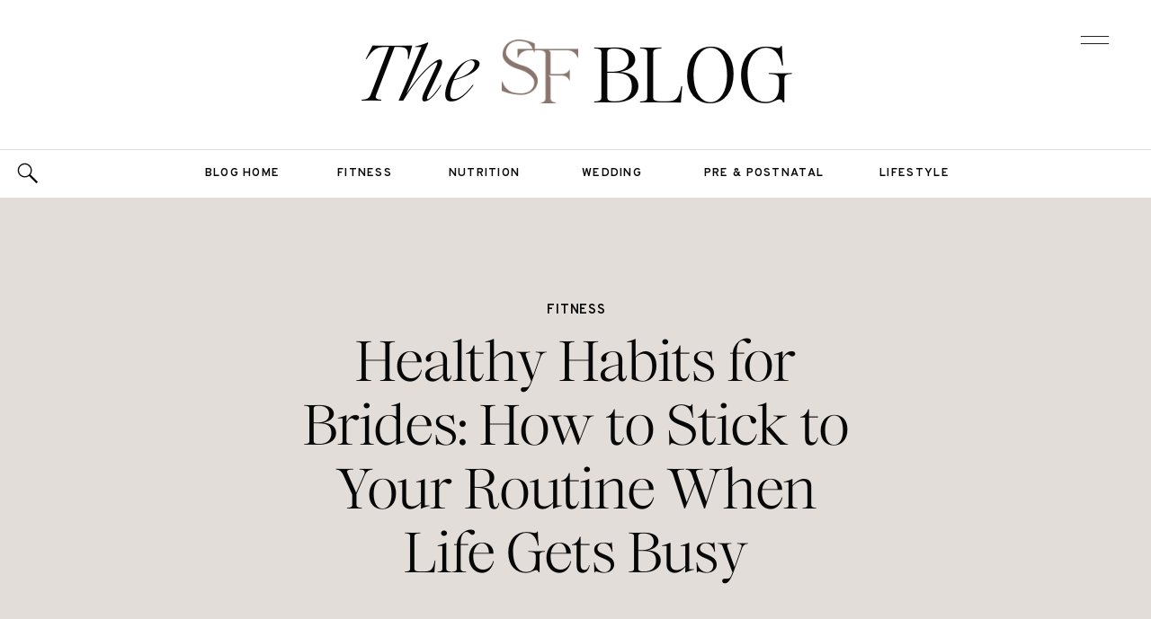

--- FILE ---
content_type: text/html; charset=UTF-8
request_url: https://stephaniethomasfitness.com/healthy-habits-for-brides-how-to-stick-to-your-routine-when-life-gets-busy/
body_size: 31840
content:
<!DOCTYPE html>
<html lang="en-US" class="d">
<head>
<link rel="stylesheet" type="text/css" href="//lib.showit.co/engine/2.6.4/showit.css" />
<meta name='robots' content='index, follow, max-image-preview:large, max-snippet:-1, max-video-preview:-1' />

            <script data-no-defer="1" data-ezscrex="false" data-cfasync="false" data-pagespeed-no-defer data-cookieconsent="ignore">
                var ctPublicFunctions = {"_ajax_nonce":"bd10ed6d80","_rest_nonce":"55b9bae277","_ajax_url":"\/wp-admin\/admin-ajax.php","_rest_url":"https:\/\/stephaniethomasfitness.com\/wp-json\/","data__cookies_type":"native","data__ajax_type":"custom_ajax","data__bot_detector_enabled":1,"data__frontend_data_log_enabled":1,"cookiePrefix":"","wprocket_detected":false,"host_url":"stephaniethomasfitness.com","text__ee_click_to_select":"Click to select the whole data","text__ee_original_email":"The complete one is","text__ee_got_it":"Got it","text__ee_blocked":"Blocked","text__ee_cannot_connect":"Cannot connect","text__ee_cannot_decode":"Can not decode email. Unknown reason","text__ee_email_decoder":"CleanTalk email decoder","text__ee_wait_for_decoding":"The magic is on the way!","text__ee_decoding_process":"Please wait a few seconds while we decode the contact data."}
            </script>
        
            <script data-no-defer="1" data-ezscrex="false" data-cfasync="false" data-pagespeed-no-defer data-cookieconsent="ignore">
                var ctPublic = {"_ajax_nonce":"bd10ed6d80","settings__forms__check_internal":"0","settings__forms__check_external":"0","settings__forms__force_protection":0,"settings__forms__search_test":"0","settings__data__bot_detector_enabled":1,"settings__sfw__anti_crawler":0,"blog_home":"https:\/\/stephaniethomasfitness.com\/","pixel__setting":"3","pixel__enabled":false,"pixel__url":"https:\/\/moderate9-v4.cleantalk.org\/pixel\/5c9ea22c141cf89f114c3981922c4324.gif","data__email_check_before_post":"1","data__email_check_exist_post":1,"data__cookies_type":"native","data__key_is_ok":true,"data__visible_fields_required":true,"wl_brandname":"Anti-Spam by CleanTalk","wl_brandname_short":"CleanTalk","ct_checkjs_key":2010260618,"emailEncoderPassKey":"696d58947334b44a480111518a1e2b0d","bot_detector_forms_excluded":"W10=","advancedCacheExists":false,"varnishCacheExists":false,"wc_ajax_add_to_cart":false}
            </script>
        
	<!-- This site is optimized with the Yoast SEO plugin v26.3 - https://yoast.com/wordpress/plugins/seo/ -->
	<title>Healthy Habits for Brides: How to Stick to Your Routine When Life Gets Busy - Stephanie Thomas Fitness | Your Bridal Fitness Coach</title>
	<link rel="canonical" href="https://stephaniethomasfitness.com/healthy-habits-for-brides-how-to-stick-to-your-routine-when-life-gets-busy/" />
	<meta property="og:locale" content="en_US" />
	<meta property="og:type" content="article" />
	<meta property="og:title" content="Healthy Habits for Brides: How to Stick to Your Routine When Life Gets Busy - Stephanie Thomas Fitness | Your Bridal Fitness Coach" />
	<meta property="og:description" content="As a bridal personal trainer, I know firsthand how busy life can get, especially when you&#8217;re planning a wedding. Between work, appointments, and social events, it can be tough to find time to prioritize your health. But, if you have a fitness goal for your wedding, taking care of yourself now is more important than [&hellip;]" />
	<meta property="og:url" content="https://stephaniethomasfitness.com/healthy-habits-for-brides-how-to-stick-to-your-routine-when-life-gets-busy/" />
	<meta property="og:site_name" content="Stephanie Thomas Fitness | Your Bridal Fitness Coach" />
	<meta property="article:publisher" content="https://www.facebook.com/stephaniethomasfitness/" />
	<meta property="article:author" content="https://www.facebook.com/MissMDTeenUSA2012/" />
	<meta property="article:published_time" content="2023-03-17T09:14:00+00:00" />
	<meta property="og:image" content="https://stephaniethomasfitness.com/wp-content/uploads/sites/23322/2023/02/How-to-Stick-to-Your-Routine-When-Life-Gets-Busy.png" />
	<meta property="og:image:width" content="1080" />
	<meta property="og:image:height" content="1080" />
	<meta property="og:image:type" content="image/png" />
	<meta name="author" content="Stephanie Thomas" />
	<meta name="twitter:card" content="summary_large_image" />
	<meta name="twitter:label1" content="Written by" />
	<meta name="twitter:data1" content="Stephanie Thomas" />
	<meta name="twitter:label2" content="Est. reading time" />
	<meta name="twitter:data2" content="4 minutes" />
	<script type="application/ld+json" class="yoast-schema-graph">{"@context":"https://schema.org","@graph":[{"@type":"Article","@id":"https://stephaniethomasfitness.com/healthy-habits-for-brides-how-to-stick-to-your-routine-when-life-gets-busy/#article","isPartOf":{"@id":"https://stephaniethomasfitness.com/healthy-habits-for-brides-how-to-stick-to-your-routine-when-life-gets-busy/"},"author":{"name":"Stephanie Thomas","@id":"https://stephaniethomasfitness.com/#/schema/person/aa10676d9b4e33518527f4aee9b2ef89"},"headline":"Healthy Habits for Brides: How to Stick to Your Routine When Life Gets Busy","datePublished":"2023-03-17T09:14:00+00:00","mainEntityOfPage":{"@id":"https://stephaniethomasfitness.com/healthy-habits-for-brides-how-to-stick-to-your-routine-when-life-gets-busy/"},"wordCount":728,"publisher":{"@id":"https://stephaniethomasfitness.com/#organization"},"image":{"@id":"https://stephaniethomasfitness.com/healthy-habits-for-brides-how-to-stick-to-your-routine-when-life-gets-busy/#primaryimage"},"thumbnailUrl":"https://stephaniethomasfitness.com/wp-content/uploads/sites/23322/2023/02/How-to-Stick-to-Your-Routine-When-Life-Gets-Busy.png","articleSection":["fitness"],"inLanguage":"en-US"},{"@type":"WebPage","@id":"https://stephaniethomasfitness.com/healthy-habits-for-brides-how-to-stick-to-your-routine-when-life-gets-busy/","url":"https://stephaniethomasfitness.com/healthy-habits-for-brides-how-to-stick-to-your-routine-when-life-gets-busy/","name":"Healthy Habits for Brides: How to Stick to Your Routine When Life Gets Busy - Stephanie Thomas Fitness | Your Bridal Fitness Coach","isPartOf":{"@id":"https://stephaniethomasfitness.com/#website"},"primaryImageOfPage":{"@id":"https://stephaniethomasfitness.com/healthy-habits-for-brides-how-to-stick-to-your-routine-when-life-gets-busy/#primaryimage"},"image":{"@id":"https://stephaniethomasfitness.com/healthy-habits-for-brides-how-to-stick-to-your-routine-when-life-gets-busy/#primaryimage"},"thumbnailUrl":"https://stephaniethomasfitness.com/wp-content/uploads/sites/23322/2023/02/How-to-Stick-to-Your-Routine-When-Life-Gets-Busy.png","datePublished":"2023-03-17T09:14:00+00:00","breadcrumb":{"@id":"https://stephaniethomasfitness.com/healthy-habits-for-brides-how-to-stick-to-your-routine-when-life-gets-busy/#breadcrumb"},"inLanguage":"en-US","potentialAction":[{"@type":"ReadAction","target":["https://stephaniethomasfitness.com/healthy-habits-for-brides-how-to-stick-to-your-routine-when-life-gets-busy/"]}]},{"@type":"ImageObject","inLanguage":"en-US","@id":"https://stephaniethomasfitness.com/healthy-habits-for-brides-how-to-stick-to-your-routine-when-life-gets-busy/#primaryimage","url":"https://stephaniethomasfitness.com/wp-content/uploads/sites/23322/2023/02/How-to-Stick-to-Your-Routine-When-Life-Gets-Busy.png","contentUrl":"https://stephaniethomasfitness.com/wp-content/uploads/sites/23322/2023/02/How-to-Stick-to-Your-Routine-When-Life-Gets-Busy.png","width":1080,"height":1080},{"@type":"BreadcrumbList","@id":"https://stephaniethomasfitness.com/healthy-habits-for-brides-how-to-stick-to-your-routine-when-life-gets-busy/#breadcrumb","itemListElement":[{"@type":"ListItem","position":1,"name":"Home","item":"https://stephaniethomasfitness.com/"},{"@type":"ListItem","position":2,"name":"Blog","item":"https://stephaniethomasfitness.com/blog/"},{"@type":"ListItem","position":3,"name":"Healthy Habits for Brides: How to Stick to Your Routine When Life Gets Busy"}]},{"@type":"WebSite","@id":"https://stephaniethomasfitness.com/#website","url":"https://stephaniethomasfitness.com/","name":"Stephanie Thomas Fitness | Your Bridal Fitness Coach","description":" Wedding Workout Plans and Nutrition Programs for Brides","publisher":{"@id":"https://stephaniethomasfitness.com/#organization"},"potentialAction":[{"@type":"SearchAction","target":{"@type":"EntryPoint","urlTemplate":"https://stephaniethomasfitness.com/?s={search_term_string}"},"query-input":{"@type":"PropertyValueSpecification","valueRequired":true,"valueName":"search_term_string"}}],"inLanguage":"en-US"},{"@type":"Organization","@id":"https://stephaniethomasfitness.com/#organization","name":"Stephanie Thomas Fitness","url":"https://stephaniethomasfitness.com/","logo":{"@type":"ImageObject","inLanguage":"en-US","@id":"https://stephaniethomasfitness.com/#/schema/logo/image/","url":"https://stephaniethomasfitness.com/wp-content/uploads/sites/23322/2021/12/stf_main_logo_2_with_tagline_black_rgb_684.5px@72ppi.jpg","contentUrl":"https://stephaniethomasfitness.com/wp-content/uploads/sites/23322/2021/12/stf_main_logo_2_with_tagline_black_rgb_684.5px@72ppi.jpg","width":685,"height":185,"caption":"Stephanie Thomas Fitness"},"image":{"@id":"https://stephaniethomasfitness.com/#/schema/logo/image/"},"sameAs":["https://www.facebook.com/stephaniethomasfitness/","https://www.instagram.com/stephaniethomasfitness/","https://www.linkedin.com/in/stephanie-thomas-fitness","https://www.pinterest.com/stephaniethomasfitness/_created/"]},{"@type":"Person","@id":"https://stephaniethomasfitness.com/#/schema/person/aa10676d9b4e33518527f4aee9b2ef89","name":"Stephanie Thomas","description":"Stephanie began her fitness journey of training women in 2014 as a yoga teacher. As a certified personal trainer and certified health coach, she has since grown her bridal fitness programs for women internationally. Stephanie works with brides and helps them look and feel their best for their big day. Her programs are accessible through her app, from fitness to nutrition, all for brides-to-be! Ready to feel confident in your wedding dress? Get the free Bridal Arms Mini Guide!","sameAs":["http://stephaniethomasfitness.com","https://www.facebook.com/MissMDTeenUSA2012/","https://www.instagram.com/stephaniethomasfitness/","www.linkedin.com/in/stephanie-thomas-fitness","https://www.pinterest.com/stephaniethomasfitness/_created/","hello@stephaniethomasfitness.com"],"url":"https://stephaniethomasfitness.com/author/hellostephaniethomasfitness-com/"}]}</script>
	<!-- / Yoast SEO plugin. -->


<link rel='dns-prefetch' href='//fd.cleantalk.org' />
<link rel='dns-prefetch' href='//fonts.bunny.net' />
<link rel="alternate" type="application/rss+xml" title="Stephanie Thomas Fitness | Your Bridal Fitness Coach &raquo; Feed" href="https://stephaniethomasfitness.com/feed/" />
<link rel="alternate" type="application/rss+xml" title="Stephanie Thomas Fitness | Your Bridal Fitness Coach &raquo; Comments Feed" href="https://stephaniethomasfitness.com/comments/feed/" />
<script type="text/javascript">
/* <![CDATA[ */
window._wpemojiSettings = {"baseUrl":"https:\/\/s.w.org\/images\/core\/emoji\/16.0.1\/72x72\/","ext":".png","svgUrl":"https:\/\/s.w.org\/images\/core\/emoji\/16.0.1\/svg\/","svgExt":".svg","source":{"concatemoji":"https:\/\/stephaniethomasfitness.com\/wp-includes\/js\/wp-emoji-release.min.js?ver=6.8.3"}};
/*! This file is auto-generated */
!function(s,n){var o,i,e;function c(e){try{var t={supportTests:e,timestamp:(new Date).valueOf()};sessionStorage.setItem(o,JSON.stringify(t))}catch(e){}}function p(e,t,n){e.clearRect(0,0,e.canvas.width,e.canvas.height),e.fillText(t,0,0);var t=new Uint32Array(e.getImageData(0,0,e.canvas.width,e.canvas.height).data),a=(e.clearRect(0,0,e.canvas.width,e.canvas.height),e.fillText(n,0,0),new Uint32Array(e.getImageData(0,0,e.canvas.width,e.canvas.height).data));return t.every(function(e,t){return e===a[t]})}function u(e,t){e.clearRect(0,0,e.canvas.width,e.canvas.height),e.fillText(t,0,0);for(var n=e.getImageData(16,16,1,1),a=0;a<n.data.length;a++)if(0!==n.data[a])return!1;return!0}function f(e,t,n,a){switch(t){case"flag":return n(e,"\ud83c\udff3\ufe0f\u200d\u26a7\ufe0f","\ud83c\udff3\ufe0f\u200b\u26a7\ufe0f")?!1:!n(e,"\ud83c\udde8\ud83c\uddf6","\ud83c\udde8\u200b\ud83c\uddf6")&&!n(e,"\ud83c\udff4\udb40\udc67\udb40\udc62\udb40\udc65\udb40\udc6e\udb40\udc67\udb40\udc7f","\ud83c\udff4\u200b\udb40\udc67\u200b\udb40\udc62\u200b\udb40\udc65\u200b\udb40\udc6e\u200b\udb40\udc67\u200b\udb40\udc7f");case"emoji":return!a(e,"\ud83e\udedf")}return!1}function g(e,t,n,a){var r="undefined"!=typeof WorkerGlobalScope&&self instanceof WorkerGlobalScope?new OffscreenCanvas(300,150):s.createElement("canvas"),o=r.getContext("2d",{willReadFrequently:!0}),i=(o.textBaseline="top",o.font="600 32px Arial",{});return e.forEach(function(e){i[e]=t(o,e,n,a)}),i}function t(e){var t=s.createElement("script");t.src=e,t.defer=!0,s.head.appendChild(t)}"undefined"!=typeof Promise&&(o="wpEmojiSettingsSupports",i=["flag","emoji"],n.supports={everything:!0,everythingExceptFlag:!0},e=new Promise(function(e){s.addEventListener("DOMContentLoaded",e,{once:!0})}),new Promise(function(t){var n=function(){try{var e=JSON.parse(sessionStorage.getItem(o));if("object"==typeof e&&"number"==typeof e.timestamp&&(new Date).valueOf()<e.timestamp+604800&&"object"==typeof e.supportTests)return e.supportTests}catch(e){}return null}();if(!n){if("undefined"!=typeof Worker&&"undefined"!=typeof OffscreenCanvas&&"undefined"!=typeof URL&&URL.createObjectURL&&"undefined"!=typeof Blob)try{var e="postMessage("+g.toString()+"("+[JSON.stringify(i),f.toString(),p.toString(),u.toString()].join(",")+"));",a=new Blob([e],{type:"text/javascript"}),r=new Worker(URL.createObjectURL(a),{name:"wpTestEmojiSupports"});return void(r.onmessage=function(e){c(n=e.data),r.terminate(),t(n)})}catch(e){}c(n=g(i,f,p,u))}t(n)}).then(function(e){for(var t in e)n.supports[t]=e[t],n.supports.everything=n.supports.everything&&n.supports[t],"flag"!==t&&(n.supports.everythingExceptFlag=n.supports.everythingExceptFlag&&n.supports[t]);n.supports.everythingExceptFlag=n.supports.everythingExceptFlag&&!n.supports.flag,n.DOMReady=!1,n.readyCallback=function(){n.DOMReady=!0}}).then(function(){return e}).then(function(){var e;n.supports.everything||(n.readyCallback(),(e=n.source||{}).concatemoji?t(e.concatemoji):e.wpemoji&&e.twemoji&&(t(e.twemoji),t(e.wpemoji)))}))}((window,document),window._wpemojiSettings);
/* ]]> */
</script>
<style id='wp-emoji-styles-inline-css' type='text/css'>

	img.wp-smiley, img.emoji {
		display: inline !important;
		border: none !important;
		box-shadow: none !important;
		height: 1em !important;
		width: 1em !important;
		margin: 0 0.07em !important;
		vertical-align: -0.1em !important;
		background: none !important;
		padding: 0 !important;
	}
</style>
<link rel='stylesheet' id='wp-block-library-css' href='https://stephaniethomasfitness.com/wp-includes/css/dist/block-library/style.min.css?ver=6.8.3' type='text/css' media='all' />
<style id='classic-theme-styles-inline-css' type='text/css'>
/*! This file is auto-generated */
.wp-block-button__link{color:#fff;background-color:#32373c;border-radius:9999px;box-shadow:none;text-decoration:none;padding:calc(.667em + 2px) calc(1.333em + 2px);font-size:1.125em}.wp-block-file__button{background:#32373c;color:#fff;text-decoration:none}
</style>
<style id='global-styles-inline-css' type='text/css'>
:root{--wp--preset--aspect-ratio--square: 1;--wp--preset--aspect-ratio--4-3: 4/3;--wp--preset--aspect-ratio--3-4: 3/4;--wp--preset--aspect-ratio--3-2: 3/2;--wp--preset--aspect-ratio--2-3: 2/3;--wp--preset--aspect-ratio--16-9: 16/9;--wp--preset--aspect-ratio--9-16: 9/16;--wp--preset--color--black: #000000;--wp--preset--color--cyan-bluish-gray: #abb8c3;--wp--preset--color--white: #ffffff;--wp--preset--color--pale-pink: #f78da7;--wp--preset--color--vivid-red: #cf2e2e;--wp--preset--color--luminous-vivid-orange: #ff6900;--wp--preset--color--luminous-vivid-amber: #fcb900;--wp--preset--color--light-green-cyan: #7bdcb5;--wp--preset--color--vivid-green-cyan: #00d084;--wp--preset--color--pale-cyan-blue: #8ed1fc;--wp--preset--color--vivid-cyan-blue: #0693e3;--wp--preset--color--vivid-purple: #9b51e0;--wp--preset--gradient--vivid-cyan-blue-to-vivid-purple: linear-gradient(135deg,rgba(6,147,227,1) 0%,rgb(155,81,224) 100%);--wp--preset--gradient--light-green-cyan-to-vivid-green-cyan: linear-gradient(135deg,rgb(122,220,180) 0%,rgb(0,208,130) 100%);--wp--preset--gradient--luminous-vivid-amber-to-luminous-vivid-orange: linear-gradient(135deg,rgba(252,185,0,1) 0%,rgba(255,105,0,1) 100%);--wp--preset--gradient--luminous-vivid-orange-to-vivid-red: linear-gradient(135deg,rgba(255,105,0,1) 0%,rgb(207,46,46) 100%);--wp--preset--gradient--very-light-gray-to-cyan-bluish-gray: linear-gradient(135deg,rgb(238,238,238) 0%,rgb(169,184,195) 100%);--wp--preset--gradient--cool-to-warm-spectrum: linear-gradient(135deg,rgb(74,234,220) 0%,rgb(151,120,209) 20%,rgb(207,42,186) 40%,rgb(238,44,130) 60%,rgb(251,105,98) 80%,rgb(254,248,76) 100%);--wp--preset--gradient--blush-light-purple: linear-gradient(135deg,rgb(255,206,236) 0%,rgb(152,150,240) 100%);--wp--preset--gradient--blush-bordeaux: linear-gradient(135deg,rgb(254,205,165) 0%,rgb(254,45,45) 50%,rgb(107,0,62) 100%);--wp--preset--gradient--luminous-dusk: linear-gradient(135deg,rgb(255,203,112) 0%,rgb(199,81,192) 50%,rgb(65,88,208) 100%);--wp--preset--gradient--pale-ocean: linear-gradient(135deg,rgb(255,245,203) 0%,rgb(182,227,212) 50%,rgb(51,167,181) 100%);--wp--preset--gradient--electric-grass: linear-gradient(135deg,rgb(202,248,128) 0%,rgb(113,206,126) 100%);--wp--preset--gradient--midnight: linear-gradient(135deg,rgb(2,3,129) 0%,rgb(40,116,252) 100%);--wp--preset--font-size--small: 13px;--wp--preset--font-size--medium: 20px;--wp--preset--font-size--large: 36px;--wp--preset--font-size--x-large: 42px;--wp--preset--spacing--20: 0.44rem;--wp--preset--spacing--30: 0.67rem;--wp--preset--spacing--40: 1rem;--wp--preset--spacing--50: 1.5rem;--wp--preset--spacing--60: 2.25rem;--wp--preset--spacing--70: 3.38rem;--wp--preset--spacing--80: 5.06rem;--wp--preset--shadow--natural: 6px 6px 9px rgba(0, 0, 0, 0.2);--wp--preset--shadow--deep: 12px 12px 50px rgba(0, 0, 0, 0.4);--wp--preset--shadow--sharp: 6px 6px 0px rgba(0, 0, 0, 0.2);--wp--preset--shadow--outlined: 6px 6px 0px -3px rgba(255, 255, 255, 1), 6px 6px rgba(0, 0, 0, 1);--wp--preset--shadow--crisp: 6px 6px 0px rgba(0, 0, 0, 1);}:where(.is-layout-flex){gap: 0.5em;}:where(.is-layout-grid){gap: 0.5em;}body .is-layout-flex{display: flex;}.is-layout-flex{flex-wrap: wrap;align-items: center;}.is-layout-flex > :is(*, div){margin: 0;}body .is-layout-grid{display: grid;}.is-layout-grid > :is(*, div){margin: 0;}:where(.wp-block-columns.is-layout-flex){gap: 2em;}:where(.wp-block-columns.is-layout-grid){gap: 2em;}:where(.wp-block-post-template.is-layout-flex){gap: 1.25em;}:where(.wp-block-post-template.is-layout-grid){gap: 1.25em;}.has-black-color{color: var(--wp--preset--color--black) !important;}.has-cyan-bluish-gray-color{color: var(--wp--preset--color--cyan-bluish-gray) !important;}.has-white-color{color: var(--wp--preset--color--white) !important;}.has-pale-pink-color{color: var(--wp--preset--color--pale-pink) !important;}.has-vivid-red-color{color: var(--wp--preset--color--vivid-red) !important;}.has-luminous-vivid-orange-color{color: var(--wp--preset--color--luminous-vivid-orange) !important;}.has-luminous-vivid-amber-color{color: var(--wp--preset--color--luminous-vivid-amber) !important;}.has-light-green-cyan-color{color: var(--wp--preset--color--light-green-cyan) !important;}.has-vivid-green-cyan-color{color: var(--wp--preset--color--vivid-green-cyan) !important;}.has-pale-cyan-blue-color{color: var(--wp--preset--color--pale-cyan-blue) !important;}.has-vivid-cyan-blue-color{color: var(--wp--preset--color--vivid-cyan-blue) !important;}.has-vivid-purple-color{color: var(--wp--preset--color--vivid-purple) !important;}.has-black-background-color{background-color: var(--wp--preset--color--black) !important;}.has-cyan-bluish-gray-background-color{background-color: var(--wp--preset--color--cyan-bluish-gray) !important;}.has-white-background-color{background-color: var(--wp--preset--color--white) !important;}.has-pale-pink-background-color{background-color: var(--wp--preset--color--pale-pink) !important;}.has-vivid-red-background-color{background-color: var(--wp--preset--color--vivid-red) !important;}.has-luminous-vivid-orange-background-color{background-color: var(--wp--preset--color--luminous-vivid-orange) !important;}.has-luminous-vivid-amber-background-color{background-color: var(--wp--preset--color--luminous-vivid-amber) !important;}.has-light-green-cyan-background-color{background-color: var(--wp--preset--color--light-green-cyan) !important;}.has-vivid-green-cyan-background-color{background-color: var(--wp--preset--color--vivid-green-cyan) !important;}.has-pale-cyan-blue-background-color{background-color: var(--wp--preset--color--pale-cyan-blue) !important;}.has-vivid-cyan-blue-background-color{background-color: var(--wp--preset--color--vivid-cyan-blue) !important;}.has-vivid-purple-background-color{background-color: var(--wp--preset--color--vivid-purple) !important;}.has-black-border-color{border-color: var(--wp--preset--color--black) !important;}.has-cyan-bluish-gray-border-color{border-color: var(--wp--preset--color--cyan-bluish-gray) !important;}.has-white-border-color{border-color: var(--wp--preset--color--white) !important;}.has-pale-pink-border-color{border-color: var(--wp--preset--color--pale-pink) !important;}.has-vivid-red-border-color{border-color: var(--wp--preset--color--vivid-red) !important;}.has-luminous-vivid-orange-border-color{border-color: var(--wp--preset--color--luminous-vivid-orange) !important;}.has-luminous-vivid-amber-border-color{border-color: var(--wp--preset--color--luminous-vivid-amber) !important;}.has-light-green-cyan-border-color{border-color: var(--wp--preset--color--light-green-cyan) !important;}.has-vivid-green-cyan-border-color{border-color: var(--wp--preset--color--vivid-green-cyan) !important;}.has-pale-cyan-blue-border-color{border-color: var(--wp--preset--color--pale-cyan-blue) !important;}.has-vivid-cyan-blue-border-color{border-color: var(--wp--preset--color--vivid-cyan-blue) !important;}.has-vivid-purple-border-color{border-color: var(--wp--preset--color--vivid-purple) !important;}.has-vivid-cyan-blue-to-vivid-purple-gradient-background{background: var(--wp--preset--gradient--vivid-cyan-blue-to-vivid-purple) !important;}.has-light-green-cyan-to-vivid-green-cyan-gradient-background{background: var(--wp--preset--gradient--light-green-cyan-to-vivid-green-cyan) !important;}.has-luminous-vivid-amber-to-luminous-vivid-orange-gradient-background{background: var(--wp--preset--gradient--luminous-vivid-amber-to-luminous-vivid-orange) !important;}.has-luminous-vivid-orange-to-vivid-red-gradient-background{background: var(--wp--preset--gradient--luminous-vivid-orange-to-vivid-red) !important;}.has-very-light-gray-to-cyan-bluish-gray-gradient-background{background: var(--wp--preset--gradient--very-light-gray-to-cyan-bluish-gray) !important;}.has-cool-to-warm-spectrum-gradient-background{background: var(--wp--preset--gradient--cool-to-warm-spectrum) !important;}.has-blush-light-purple-gradient-background{background: var(--wp--preset--gradient--blush-light-purple) !important;}.has-blush-bordeaux-gradient-background{background: var(--wp--preset--gradient--blush-bordeaux) !important;}.has-luminous-dusk-gradient-background{background: var(--wp--preset--gradient--luminous-dusk) !important;}.has-pale-ocean-gradient-background{background: var(--wp--preset--gradient--pale-ocean) !important;}.has-electric-grass-gradient-background{background: var(--wp--preset--gradient--electric-grass) !important;}.has-midnight-gradient-background{background: var(--wp--preset--gradient--midnight) !important;}.has-small-font-size{font-size: var(--wp--preset--font-size--small) !important;}.has-medium-font-size{font-size: var(--wp--preset--font-size--medium) !important;}.has-large-font-size{font-size: var(--wp--preset--font-size--large) !important;}.has-x-large-font-size{font-size: var(--wp--preset--font-size--x-large) !important;}
:where(.wp-block-post-template.is-layout-flex){gap: 1.25em;}:where(.wp-block-post-template.is-layout-grid){gap: 1.25em;}
:where(.wp-block-columns.is-layout-flex){gap: 2em;}:where(.wp-block-columns.is-layout-grid){gap: 2em;}
:root :where(.wp-block-pullquote){font-size: 1.5em;line-height: 1.6;}
</style>
<link rel='stylesheet' id='cleantalk-public-css-css' href='https://stephaniethomasfitness.com/wp-content/plugins/cleantalk-spam-protect/css/cleantalk-public.min.css?ver=6.67_1762379258' type='text/css' media='all' />
<link rel='stylesheet' id='cleantalk-email-decoder-css-css' href='https://stephaniethomasfitness.com/wp-content/plugins/cleantalk-spam-protect/css/cleantalk-email-decoder.min.css?ver=6.67_1762379258' type='text/css' media='all' />
<link rel='stylesheet' id='sab-font-css' href='https://fonts.bunny.net/css?family=Lato:400,700,400italic,700italic&#038;subset=latin' type='text/css' media='all' />
<script type="text/javascript" src="https://stephaniethomasfitness.com/wp-content/plugins/cleantalk-spam-protect/js/apbct-public-bundle.min.js?ver=6.67_1762379258" id="apbct-public-bundle.min-js-js"></script>
<script type="text/javascript" src="https://fd.cleantalk.org/ct-bot-detector-wrapper.js?ver=6.67" id="ct_bot_detector-js" defer="defer" data-wp-strategy="defer"></script>
<script type="text/javascript" src="https://stephaniethomasfitness.com/wp-includes/js/jquery/jquery.min.js?ver=3.7.1" id="jquery-core-js"></script>
<script type="text/javascript" src="https://stephaniethomasfitness.com/wp-includes/js/jquery/jquery-migrate.min.js?ver=3.4.1" id="jquery-migrate-js"></script>
<script type="text/javascript" src="https://stephaniethomasfitness.com/wp-content/plugins/showit/public/js/showit.js?ver=1765987878" id="si-script-js"></script>
<link rel="https://api.w.org/" href="https://stephaniethomasfitness.com/wp-json/" /><link rel="alternate" title="JSON" type="application/json" href="https://stephaniethomasfitness.com/wp-json/wp/v2/posts/2125" /><link rel="EditURI" type="application/rsd+xml" title="RSD" href="https://stephaniethomasfitness.com/xmlrpc.php?rsd" />
<link rel='shortlink' href='https://stephaniethomasfitness.com/?p=2125' />
<link rel="alternate" title="oEmbed (JSON)" type="application/json+oembed" href="https://stephaniethomasfitness.com/wp-json/oembed/1.0/embed?url=https%3A%2F%2Fstephaniethomasfitness.com%2Fhealthy-habits-for-brides-how-to-stick-to-your-routine-when-life-gets-busy%2F" />
<link rel="alternate" title="oEmbed (XML)" type="text/xml+oembed" href="https://stephaniethomasfitness.com/wp-json/oembed/1.0/embed?url=https%3A%2F%2Fstephaniethomasfitness.com%2Fhealthy-habits-for-brides-how-to-stick-to-your-routine-when-life-gets-busy%2F&#038;format=xml" />
		<script type="text/javascript" async defer data-pin-color="red"  data-pin-hover="true"
			src="https://stephaniethomasfitness.com/wp-content/plugins/pinterest-pin-it-button-on-image-hover-and-post/js/pinit.js"></script>
		<style type="text/css">.saboxplugin-wrap{-webkit-box-sizing:border-box;-moz-box-sizing:border-box;-ms-box-sizing:border-box;box-sizing:border-box;border:1px solid #eee;width:100%;clear:both;display:block;overflow:hidden;word-wrap:break-word;position:relative}.saboxplugin-wrap .saboxplugin-gravatar{float:left;padding:0 20px 20px 20px}.saboxplugin-wrap .saboxplugin-gravatar img{max-width:100px;height:auto;border-radius:0;}.saboxplugin-wrap .saboxplugin-authorname{font-size:18px;line-height:1;margin:20px 0 0 20px;display:block}.saboxplugin-wrap .saboxplugin-authorname a{text-decoration:none}.saboxplugin-wrap .saboxplugin-authorname a:focus{outline:0}.saboxplugin-wrap .saboxplugin-desc{display:block;margin:5px 20px}.saboxplugin-wrap .saboxplugin-desc a{text-decoration:underline}.saboxplugin-wrap .saboxplugin-desc p{margin:5px 0 12px}.saboxplugin-wrap .saboxplugin-web{margin:0 20px 15px;text-align:left}.saboxplugin-wrap .sab-web-position{text-align:right}.saboxplugin-wrap .saboxplugin-web a{color:#ccc;text-decoration:none}.saboxplugin-wrap .saboxplugin-socials{position:relative;display:block;background:#fcfcfc;padding:5px;border-top:1px solid #eee}.saboxplugin-wrap .saboxplugin-socials a svg{width:20px;height:20px}.saboxplugin-wrap .saboxplugin-socials a svg .st2{fill:#fff; transform-origin:center center;}.saboxplugin-wrap .saboxplugin-socials a svg .st1{fill:rgba(0,0,0,.3)}.saboxplugin-wrap .saboxplugin-socials a:hover{opacity:.8;-webkit-transition:opacity .4s;-moz-transition:opacity .4s;-o-transition:opacity .4s;transition:opacity .4s;box-shadow:none!important;-webkit-box-shadow:none!important}.saboxplugin-wrap .saboxplugin-socials .saboxplugin-icon-color{box-shadow:none;padding:0;border:0;-webkit-transition:opacity .4s;-moz-transition:opacity .4s;-o-transition:opacity .4s;transition:opacity .4s;display:inline-block;color:#fff;font-size:0;text-decoration:inherit;margin:5px;-webkit-border-radius:0;-moz-border-radius:0;-ms-border-radius:0;-o-border-radius:0;border-radius:0;overflow:hidden}.saboxplugin-wrap .saboxplugin-socials .saboxplugin-icon-grey{text-decoration:inherit;box-shadow:none;position:relative;display:-moz-inline-stack;display:inline-block;vertical-align:middle;zoom:1;margin:10px 5px;color:#444;fill:#444}.clearfix:after,.clearfix:before{content:' ';display:table;line-height:0;clear:both}.ie7 .clearfix{zoom:1}.saboxplugin-socials.sabox-colored .saboxplugin-icon-color .sab-twitch{border-color:#38245c}.saboxplugin-socials.sabox-colored .saboxplugin-icon-color .sab-behance{border-color:#003eb0}.saboxplugin-socials.sabox-colored .saboxplugin-icon-color .sab-deviantart{border-color:#036824}.saboxplugin-socials.sabox-colored .saboxplugin-icon-color .sab-digg{border-color:#00327c}.saboxplugin-socials.sabox-colored .saboxplugin-icon-color .sab-dribbble{border-color:#ba1655}.saboxplugin-socials.sabox-colored .saboxplugin-icon-color .sab-facebook{border-color:#1e2e4f}.saboxplugin-socials.sabox-colored .saboxplugin-icon-color .sab-flickr{border-color:#003576}.saboxplugin-socials.sabox-colored .saboxplugin-icon-color .sab-github{border-color:#264874}.saboxplugin-socials.sabox-colored .saboxplugin-icon-color .sab-google{border-color:#0b51c5}.saboxplugin-socials.sabox-colored .saboxplugin-icon-color .sab-html5{border-color:#902e13}.saboxplugin-socials.sabox-colored .saboxplugin-icon-color .sab-instagram{border-color:#1630aa}.saboxplugin-socials.sabox-colored .saboxplugin-icon-color .sab-linkedin{border-color:#00344f}.saboxplugin-socials.sabox-colored .saboxplugin-icon-color .sab-pinterest{border-color:#5b040e}.saboxplugin-socials.sabox-colored .saboxplugin-icon-color .sab-reddit{border-color:#992900}.saboxplugin-socials.sabox-colored .saboxplugin-icon-color .sab-rss{border-color:#a43b0a}.saboxplugin-socials.sabox-colored .saboxplugin-icon-color .sab-sharethis{border-color:#5d8420}.saboxplugin-socials.sabox-colored .saboxplugin-icon-color .sab-soundcloud{border-color:#995200}.saboxplugin-socials.sabox-colored .saboxplugin-icon-color .sab-spotify{border-color:#0f612c}.saboxplugin-socials.sabox-colored .saboxplugin-icon-color .sab-stackoverflow{border-color:#a95009}.saboxplugin-socials.sabox-colored .saboxplugin-icon-color .sab-steam{border-color:#006388}.saboxplugin-socials.sabox-colored .saboxplugin-icon-color .sab-user_email{border-color:#b84e05}.saboxplugin-socials.sabox-colored .saboxplugin-icon-color .sab-tumblr{border-color:#10151b}.saboxplugin-socials.sabox-colored .saboxplugin-icon-color .sab-twitter{border-color:#0967a0}.saboxplugin-socials.sabox-colored .saboxplugin-icon-color .sab-vimeo{border-color:#0d7091}.saboxplugin-socials.sabox-colored .saboxplugin-icon-color .sab-windows{border-color:#003f71}.saboxplugin-socials.sabox-colored .saboxplugin-icon-color .sab-whatsapp{border-color:#003f71}.saboxplugin-socials.sabox-colored .saboxplugin-icon-color .sab-wordpress{border-color:#0f3647}.saboxplugin-socials.sabox-colored .saboxplugin-icon-color .sab-yahoo{border-color:#14002d}.saboxplugin-socials.sabox-colored .saboxplugin-icon-color .sab-youtube{border-color:#900}.saboxplugin-socials.sabox-colored .saboxplugin-icon-color .sab-xing{border-color:#000202}.saboxplugin-socials.sabox-colored .saboxplugin-icon-color .sab-mixcloud{border-color:#2475a0}.saboxplugin-socials.sabox-colored .saboxplugin-icon-color .sab-vk{border-color:#243549}.saboxplugin-socials.sabox-colored .saboxplugin-icon-color .sab-medium{border-color:#00452c}.saboxplugin-socials.sabox-colored .saboxplugin-icon-color .sab-quora{border-color:#420e00}.saboxplugin-socials.sabox-colored .saboxplugin-icon-color .sab-meetup{border-color:#9b181c}.saboxplugin-socials.sabox-colored .saboxplugin-icon-color .sab-goodreads{border-color:#000}.saboxplugin-socials.sabox-colored .saboxplugin-icon-color .sab-snapchat{border-color:#999700}.saboxplugin-socials.sabox-colored .saboxplugin-icon-color .sab-500px{border-color:#00557f}.saboxplugin-socials.sabox-colored .saboxplugin-icon-color .sab-mastodont{border-color:#185886}.sabox-plus-item{margin-bottom:20px}@media screen and (max-width:480px){.saboxplugin-wrap{text-align:center}.saboxplugin-wrap .saboxplugin-gravatar{float:none;padding:20px 0;text-align:center;margin:0 auto;display:block}.saboxplugin-wrap .saboxplugin-gravatar img{float:none;display:inline-block;display:-moz-inline-stack;vertical-align:middle;zoom:1}.saboxplugin-wrap .saboxplugin-desc{margin:0 10px 20px;text-align:center}.saboxplugin-wrap .saboxplugin-authorname{text-align:center;margin:10px 0 20px}}body .saboxplugin-authorname a,body .saboxplugin-authorname a:hover{box-shadow:none;-webkit-box-shadow:none}a.sab-profile-edit{font-size:16px!important;line-height:1!important}.sab-edit-settings a,a.sab-profile-edit{color:#0073aa!important;box-shadow:none!important;-webkit-box-shadow:none!important}.sab-edit-settings{margin-right:15px;position:absolute;right:0;z-index:2;bottom:10px;line-height:20px}.sab-edit-settings i{margin-left:5px}.saboxplugin-socials{line-height:1!important}.rtl .saboxplugin-wrap .saboxplugin-gravatar{float:right}.rtl .saboxplugin-wrap .saboxplugin-authorname{display:flex;align-items:center}.rtl .saboxplugin-wrap .saboxplugin-authorname .sab-profile-edit{margin-right:10px}.rtl .sab-edit-settings{right:auto;left:0}img.sab-custom-avatar{max-width:75px;}.saboxplugin-wrap {border-color:#000000;}.saboxplugin-wrap .saboxplugin-socials {border-color:#000000;}.saboxplugin-wrap .saboxplugin-socials{background-color:#e6ddd4;}.saboxplugin-wrap {background-color:#f7f4f2;}.saboxplugin-wrap .saboxplugin-desc a {color:#a25e26 !important;}.saboxplugin-wrap .saboxplugin-socials .saboxplugin-icon-grey {color:#798483; fill:#798483;}.saboxplugin-wrap .saboxplugin-authorname a,.saboxplugin-wrap .saboxplugin-authorname span {color:#000000;}.saboxplugin-wrap .saboxplugin-authorname {font-family:"Lato";}.saboxplugin-wrap .saboxplugin-desc {font-family:Lato;}.saboxplugin-wrap {margin-top:0px; margin-bottom:0px; padding: 0px 0px }.saboxplugin-wrap .saboxplugin-authorname {font-size:18px; line-height:25px;}.saboxplugin-wrap .saboxplugin-desc p, .saboxplugin-wrap .saboxplugin-desc {font-size:14px !important; line-height:21px !important;}.saboxplugin-wrap .saboxplugin-web {font-size:14px;}.saboxplugin-wrap .saboxplugin-socials a svg {width:18px;height:18px;}</style><link rel="icon" href="https://stephaniethomasfitness.com/wp-content/uploads/sites/23322/2022/03/cropped-Stephanie-Thomas-Fitness-logo-for-wordpress-website-32x32.png" sizes="32x32" />
<link rel="icon" href="https://stephaniethomasfitness.com/wp-content/uploads/sites/23322/2022/03/cropped-Stephanie-Thomas-Fitness-logo-for-wordpress-website-192x192.png" sizes="192x192" />
<link rel="apple-touch-icon" href="https://stephaniethomasfitness.com/wp-content/uploads/sites/23322/2022/03/cropped-Stephanie-Thomas-Fitness-logo-for-wordpress-website-180x180.png" />
<meta name="msapplication-TileImage" content="https://stephaniethomasfitness.com/wp-content/uploads/sites/23322/2022/03/cropped-Stephanie-Thomas-Fitness-logo-for-wordpress-website-270x270.png" />

<meta charset="UTF-8" />
<meta name="viewport" content="width=device-width, initial-scale=1" />
<link rel="icon" type="image/png" href="//static.showit.co/200/WUmFM8E3Tva4ih3-2AXhfA/152926/2stf_favicon_green-01.png" />
<link rel="preconnect" href="https://static.showit.co" />

<link rel="preconnect" href="https://fonts.googleapis.com">
<link rel="preconnect" href="https://fonts.gstatic.com" crossorigin>
<link href="https://fonts.googleapis.com/css?family=Overpass:600|Crimson+Pro:300|Poppins:500|Oswald:regular" rel="stylesheet" type="text/css"/>
<style>
@font-face{font-family:Times Neutra Light;src:url('//static.showit.co/file/rKFXxO-tQEK4Z8hJvwNm6g/shared/timesneutra-light.woff');}
@font-face{font-family:Times Neutra Light Italic;src:url('//static.showit.co/file/wx_5D1b4RNG4k0ASMoOHkg/shared/timesneutra-lightitalic.woff');}
@font-face{font-family:Fabio Handwriting;src:url('//static.showit.co/file/ku51imfGSD2ytyBH_MTreg/shared/fabiohandwriting.woff');}
@font-face{font-family:Editors Note Regular;src:url('//static.showit.co/file/TvhrrI7NQuaBtkycz2Vf9Q/shared/editors_note-regular.woff');}
@font-face{font-family:Impressionist;src:url('//static.showit.co/file/l6OxIneCTKmnK4ZCERBcvQ/152926/theimpressionist.woff');}
</style>
<script id="init_data" type="application/json">
{"mobile":{"w":320,"bgMediaType":"none","bgFillType":"color","bgColor":"colors-7"},"desktop":{"w":1200,"defaultTrIn":{"type":"fade"},"defaultTrOut":{"type":"fade"},"bgColor":"colors-7","bgMediaType":"none","bgFillType":"color"},"sid":"hv4qu3ozq4mcql-q7pl9da","break":768,"assetURL":"//static.showit.co","contactFormId":"152926/281135","cfAction":"aHR0cHM6Ly9jbGllbnRzZXJ2aWNlLnNob3dpdC5jby9jb250YWN0Zm9ybQ==","sgAction":"aHR0cHM6Ly9jbGllbnRzZXJ2aWNlLnNob3dpdC5jby9zb2NpYWxncmlk","blockData":[{"slug":"menu-open","visible":"a","states":[{"d":{"bgFillType":"color","bgColor":"#000000:0","bgMediaType":"none"},"m":{"bgFillType":"color","bgColor":"#000000:0","bgMediaType":"none"},"slug":"view-1"}],"d":{"h":769,"w":1200,"locking":{"side":"t"},"nature":"wH","trIn":{"type":"slide","direction":"Down"},"trOut":{"type":"slide","duration":0.6,"direction":"Up"},"aav":1.8,"stateTrIn":{"type":"fade","duration":0.5},"stateTrOut":{"type":"fade","duration":0.5},"bgFillType":"color","bgColor":"colors-1","bgMediaType":"none","tr":{"in":{"cl":"slideInDown","d":"0.5","dl":"0"},"out":{"cl":"slideOutUp","d":0.6,"dl":"0"}}},"m":{"h":558,"w":320,"locking":{"side":"t"},"nature":"wH","trIn":{"type":"slide","direction":"Down"},"trOut":{"type":"slide","direction":"Up"},"aav":1.8,"stateTrIn":{"type":"fade","duration":0.5},"stateTrOut":{"type":"fade","duration":0.5},"bgFillType":"color","bgColor":"colors-1","bgMediaType":"none","tr":{"in":{"cl":"slideInDown","d":"0.5","dl":"0"},"out":{"cl":"slideOutUp","d":"0.5","dl":"0"}}},"stateTrans":[{"d":{"in":{"cl":"fadeIn","d":0.5,"dl":"0","od":"fadeIn"},"out":{"cl":"fadeOut","d":0.5,"dl":"0","od":"fadeOut"}},"m":{"in":{"cl":"fadeIn","d":0.5,"dl":"0","od":"fadeIn"},"out":{"cl":"fadeOut","d":0.5,"dl":"0","od":"fadeOut"}}}]},{"slug":"blog-menu","visible":"a","states":[{"d":{"bgFillType":"color","bgColor":"#000000:0","bgMediaType":"none"},"m":{"bgFillType":"color","bgColor":"#000000:0","bgMediaType":"none"},"slug":"view-1"},{"d":{"bgFillType":"color","bgColor":"#000000:0","bgMediaType":"none"},"m":{"bgFillType":"color","bgColor":"#000000:0","bgMediaType":"none"},"slug":"view-2"}],"d":{"h":166,"w":1200,"locking":{},"bgFillType":"color","bgColor":"colors-7","bgMediaType":"none"},"m":{"h":107,"w":320,"bgFillType":"color","bgColor":"colors-7","bgMediaType":"none"},"stateTrans":[{},{}]},{"slug":"blog-categories","visible":"a","states":[{"d":{"bgFillType":"color","bgColor":"#000000:0","bgMediaType":"none"},"m":{"bgFillType":"color","bgColor":"#000000:0","bgMediaType":"none"},"slug":"view-1"},{"d":{"bgFillType":"color","bgColor":"#000000:0","bgMediaType":"none"},"m":{"bgFillType":"color","bgColor":"#000000:0","bgMediaType":"none"},"slug":"view-2"}],"d":{"h":54,"w":1200,"bgFillType":"color","bgColor":"colors-7","bgMediaType":"none"},"m":{"h":40,"w":320,"bgFillType":"color","bgColor":"colors-7","bgMediaType":"none"},"stateTrans":[{},{}]},{"slug":"blog-mobile-category-menu","visible":"m","states":[],"d":{"h":58,"w":1200,"bgFillType":"color","bgColor":"colors-7","bgMediaType":"none"},"m":{"h":197,"w":320,"bgFillType":"color","bgColor":"colors-7","bgMediaType":"none"}},{"slug":"post-title","visible":"a","states":[],"d":{"h":472,"w":1200,"nature":"dH","bgFillType":"color","bgColor":"colors-6","bgMediaType":"none"},"m":{"h":326,"w":320,"nature":"dH","bgFillType":"color","bgColor":"colors-6","bgMediaType":"none"}},{"slug":"padding-1","visible":"a","states":[],"d":{"h":91,"w":1200,"bgFillType":"color","bgColor":"colors-7","bgMediaType":"none"},"m":{"h":16,"w":320,"bgFillType":"color","bgColor":"colors-7","bgMediaType":"none"}},{"slug":"blog-sidebar","visible":"d","states":[],"d":{"h":20,"w":1200,"bgFillType":"color","bgColor":"#000000:0","bgMediaType":"none"},"m":{"h":374,"w":320,"bgFillType":"color","bgColor":"colors-7","bgMediaType":"none"}},{"slug":"content-area","visible":"a","states":[],"d":{"h":1458,"w":1200,"nature":"dH","bgFillType":"color","bgColor":"colors-7","bgMediaType":"none"},"m":{"h":1584,"w":320,"nature":"dH","bgFillType":"color","bgColor":"colors-7","bgMediaType":"none"}},{"slug":"comment","visible":"a","states":[],"d":{"h":93,"w":1200,"bgFillType":"color","bgColor":"colors-7","bgMediaType":"none"},"m":{"h":126,"w":320,"bgFillType":"color","bgColor":"colors-7","bgMediaType":"none"}},{"slug":"existing-comments","visible":"a","states":[],"d":{"h":66,"w":1200,"nature":"dH","bgFillType":"color","bgColor":"colors-7","bgMediaType":"none"},"m":{"h":97,"w":320,"nature":"dH","bgFillType":"color","bgColor":"colors-7","bgMediaType":"none"}},{"slug":"comments-form","visible":"a","states":[],"d":{"h":105,"w":1200,"nature":"dH","bgFillType":"color","bgColor":"colors-7","bgMediaType":"none"},"m":{"h":114,"w":320,"nature":"dH","bgFillType":"color","bgColor":"colors-7","bgMediaType":"none"}},{"slug":"read-the-latest-bonus","visible":"a","states":[{"d":{"bgFillType":"color","bgColor":"#000000:0","bgMediaType":"none"},"m":{"bgFillType":"color","bgColor":"#000000:0","bgMediaType":"none"},"slug":"view-1"},{"d":{"bgFillType":"color","bgColor":"#000000:0","bgMediaType":"none"},"m":{"bgFillType":"color","bgColor":"#000000:0","bgMediaType":"none"},"slug":"view-2"},{"d":{"bgFillType":"color","bgColor":"#000000:0","bgMediaType":"none"},"m":{"bgFillType":"color","bgColor":"#000000:0","bgMediaType":"none"},"slug":"view-3"},{"d":{"bgFillType":"color","bgColor":"#000000:0","bgMediaType":"none"},"m":{"bgFillType":"color","bgColor":"#000000:0","bgMediaType":"none"},"slug":"view-4"},{"d":{"bgFillType":"color","bgColor":"#000000:0","bgMediaType":"none"},"m":{"bgFillType":"color","bgColor":"#000000:0","bgMediaType":"none"},"slug":"view-5"}],"d":{"h":969,"w":1200,"bgFillType":"color","bgColor":"colors-6","bgMediaType":"none"},"m":{"h":913,"w":320,"bgFillType":"color","bgColor":"colors-6","bgMediaType":"none"},"wpPostLookup":true,"stateTrans":[{},{},{},{},{}]},{"slug":"blog-about","visible":"a","states":[],"d":{"h":802,"w":1200,"bgFillType":"color","bgColor":"colors-2","bgMediaType":"none"},"m":{"h":699,"w":320,"bgFillType":"color","bgColor":"colors-2","bgMediaType":"none"},"ps":[{"trigger":"onscreen","type":"show","block":"pop-up","once":1}]},{"slug":"download-alt","visible":"a","states":[],"d":{"h":789,"w":1200,"bgFillType":"color","bgColor":"#000000","bgMediaType":"video","bgImage":{"key":"69cqT4GxQmaqzq_68g4gZA/152926/pexels-antoni-shkraba-5890698.jpg","aspect_ratio":1.49981,"title":"pexels-antoni-shkraba-5890698","type":"asset"},"bgLoop":"1","bgOpacity":100,"bgPos":"cm","bgScale":"cover","bgScroll":"x","bgVideo":{"key":"9l_5BsBHTBidEqb0EWe4BA/152926/bride_twirling_around.mp4","aspect_ratio":1.42289,"title":"Bride Twirling Around","type":"asset"}},"m":{"h":498,"w":320,"bgFillType":"color","bgColor":"colors-0","bgMediaType":"video","bgImage":{"key":"sSuA7j3LQJmxtAOm6dI9gQ/shared/pexels-kseniya-budko-15462342.jpg","aspect_ratio":0.79994,"title":"pexels-kseniya-budko-15462342","type":"asset"},"bgLoop":"0","bgOpacity":100,"bgPos":"cm","bgScale":"cover","bgScroll":"x","bgVideo":{"key":"vHcU5RG6TeWAWg9133HQHA/shared/pexels-c-technical-5822803_720p.mp4","aspect_ratio":1.77778,"title":"pexels-c-technical-5822803 (720p)","type":"asset"}}},{"slug":"elsewhere","visible":"a","states":[],"d":{"h":811,"w":1200,"bgFillType":"color","bgColor":"colors-6","bgMediaType":"none"},"m":{"h":665,"w":320,"bgFillType":"color","bgColor":"colors-6","bgMediaType":"none"}},{"slug":"footer","visible":"a","states":[],"d":{"h":400,"w":1200,"bgFillType":"color","bgColor":"#FFFFFF","bgMediaType":"none"},"m":{"h":200,"w":320,"bgFillType":"color","bgColor":"#FFFFFF","bgMediaType":"none"}},{"slug":"instagram","visible":"a","states":[],"d":{"h":240,"w":1200,"bgFillType":"color","bgColor":"colors-0","bgMediaType":"none"},"m":{"h":321,"w":320,"bgFillType":"color","bgColor":"colors-0","bgMediaType":"none"}}],"elementData":[{"type":"graphic","visible":"a","id":"menu-open_view-1_2","blockId":"menu-open","m":{"x":160,"y":123,"w":174,"h":244,"a":0,"o":30,"trIn":{"cl":"fadeIn","d":"0.5","dl":3}},"d":{"x":600,"y":165,"w":600,"h":319,"a":0,"o":38,"lockH":"rs"},"c":{"key":"rxkFPukGR8mv_Piryv_Jkw/152926/elevae_0823_07305.jpg","aspect_ratio":0.66378}},{"type":"graphic","visible":"a","id":"menu-open_view-1_3","blockId":"menu-open","m":{"x":-12,"y":123,"w":172,"h":243,"a":0,"trIn":{"cl":"fadeIn","d":"0.5","dl":2}},"d":{"x":-1,"y":164,"w":600,"h":320,"a":0,"o":40,"lockH":"ls"},"c":{"key":"ezB9x_O9TiGkimPSG1mGvg/152926/bbf_bride_header_1.png","aspect_ratio":1.33333}},{"type":"line","visible":"a","id":"menu-open_view-1_4","blockId":"menu-open","m":{"x":40,"y":245,"w":242,"h":1,"a":90},"d":{"x":440,"y":323,"w":321,"h":1,"a":90}},{"type":"text","visible":"a","id":"menu-open_view-1_5","blockId":"menu-open","m":{"x":8,"y":144,"w":144,"h":28,"a":0},"d":{"x":84,"y":202,"w":323,"h":51,"a":0,"trIn":{"cl":"fadeIn","d":"0.5","dl":"0"}}},{"type":"text","visible":"a","id":"menu-open_view-1_6","blockId":"menu-open","m":{"x":8,"y":188,"w":135,"h":19,"a":0},"d":{"x":84,"y":293,"w":210,"h":39,"a":0,"trIn":{"cl":"fadeIn","d":"0.5","dl":"0"}}},{"type":"text","visible":"a","id":"menu-open_view-1_7","blockId":"menu-open","m":{"x":8,"y":317,"w":145,"h":27,"a":0},"d":{"x":317,"y":398,"w":260,"h":43,"a":0}},{"type":"text","visible":"a","id":"menu-open_view-1_8","blockId":"menu-open","m":{"x":8,"y":225,"w":115,"h":20,"a":0},"d":{"x":84,"y":356,"w":195,"h":20,"a":0}},{"type":"text","visible":"a","id":"menu-open_view-1_9","blockId":"menu-open","m":{"x":8,"y":279,"w":145,"h":24,"a":0},"d":{"x":317,"y":356,"w":275,"h":21,"a":0}},{"type":"line","visible":"a","id":"menu-open_view-1_10","blockId":"menu-open","m":{"x":-14,"y":367,"w":348,"h":1,"a":0},"d":{"x":-1,"y":484,"w":1201,"h":1,"a":0,"lockH":"s"}},{"type":"text","visible":"a","id":"menu-open_view-1_11","blockId":"menu-open","m":{"x":30,"y":484,"w":260,"h":25,"a":0},"d":{"x":666,"y":689,"w":282,"h":39,"a":0,"trIn":{"cl":"fadeIn","d":"0.5","dl":"0"}}},{"type":"text","visible":"a","id":"menu-open_view-1_12","blockId":"menu-open","m":{"x":30,"y":384,"w":260,"h":27,"a":0},"d":{"x":359,"y":508,"w":483,"h":43,"a":0,"trIn":{"cl":"fadeIn","d":"0.5","dl":"0"}}},{"type":"text","visible":"a","id":"menu-open_view-1_13","blockId":"menu-open","m":{"x":36,"y":419,"w":248,"h":15,"a":0},"d":{"x":438,"y":571,"w":325,"h":21,"a":0}},{"type":"line","visible":"a","id":"menu-open_view-1_14","blockId":"menu-open","m":{"x":-14,"y":468,"w":348,"h":1,"a":0},"d":{"x":-1,"y":656,"w":1203,"h":1,"a":0,"lockH":"s"}},{"type":"text","visible":"a","id":"menu-open_view-1_15","blockId":"menu-open","m":{"x":176,"y":144,"w":130,"h":28,"a":0},"d":{"x":673,"y":202,"w":323,"h":51,"a":0,"trIn":{"cl":"fadeIn","d":"0.5","dl":"0"}}},{"type":"text","visible":"d","id":"menu-open_view-1_16","blockId":"menu-open","m":{"x":176,"y":232,"w":121,"h":19,"a":0},"d":{"x":673,"y":293,"w":427,"h":45,"a":0,"trIn":{"cl":"fadeIn","d":"0.5","dl":"0"}}},{"type":"text","visible":"m","id":"menu-open_view-1_17","blockId":"menu-open","m":{"x":176,"y":188,"w":142,"h":19,"a":0},"d":{"x":683,"y":447,"w":427,"h":51,"a":0,"trIn":{"cl":"fadeIn","d":"0.5","dl":"0"}}},{"type":"text","visible":"a","id":"menu-open_view-1_18","blockId":"menu-open","m":{"x":176,"y":261,"w":130,"h":42,"a":0},"d":{"x":673,"y":398,"w":397,"h":43,"a":0}},{"type":"text","visible":"a","id":"menu-open_view-1_19","blockId":"menu-open","m":{"x":176,"y":225,"w":99,"h":26,"a":0},"d":{"x":673,"y":356,"w":275,"h":20,"a":0}},{"type":"text","visible":"a","id":"menu-open_view-1_20","blockId":"menu-open","m":{"x":30,"y":515,"w":260,"h":32,"a":0},"d":{"x":240,"y":689,"w":281,"h":39,"a":0,"trIn":{"cl":"fadeIn","d":"0.5","dl":"0"}}},{"type":"line","visible":"a","id":"menu-open_view-1_21","blockId":"menu-open","m":{"x":-14,"y":123,"w":348,"h":1,"a":0},"d":{"x":0,"y":164,"w":1201,"h":1,"a":0,"lockH":"s"}},{"type":"graphic","visible":"a","id":"menu-open_view-1_22","blockId":"menu-open","m":{"x":59,"y":16,"w":202,"h":87,"a":0},"d":{"x":410,"y":12,"w":380,"h":129,"a":0,"gs":{"t":"fit"}},"c":{"key":"QlPomCteYOboiS2_VkYbBA/152926/stf_logo_with_tagline_white_rgb_1200px_300ppi.png","aspect_ratio":2.04778}},{"type":"text","visible":"a","id":"menu-open_view-1_23","blockId":"menu-open","m":{"x":8,"y":251,"w":147,"h":15,"a":0},"d":{"x":84,"y":398,"w":275,"h":21,"a":0}},{"type":"icon","visible":"a","id":"menu-open_view-1_24","blockId":"menu-open","m":{"x":277,"y":9,"w":43,"h":36,"a":0,"lockV":"t"},"d":{"x":1132,"y":18,"w":48,"h":67,"a":0,"lockH":"r","lockV":"t"},"pc":[{"type":"hide","block":"menu-open"}]},{"type":"text","visible":"a","id":"menu-open_view-1_25","blockId":"menu-open","m":{"x":36,"y":440,"w":248,"h":20,"a":0},"d":{"x":438,"y":607,"w":325,"h":28,"a":0}},{"type":"icon","visible":"a","id":"blog-menu_0","blockId":"blog-menu","m":{"x":281,"y":4,"w":23,"h":42,"a":0},"d":{"x":1117,"y":24,"w":41,"h":41,"a":0,"lockH":"r"},"pc":[{"type":"show","block":"menu-open"}]},{"type":"text","visible":"a","id":"blog-menu_1","blockId":"blog-menu","m":{"x":172,"y":42,"w":118,"h":32,"a":0},"d":{"x":619,"y":35,"w":225,"h":80,"a":0,"trIn":{"cl":"fadeIn","d":"0.5","dl":"0"}}},{"type":"text","visible":"a","id":"blog-menu_2","blockId":"blog-menu","m":{"x":30,"y":41,"w":79,"h":44,"a":0,"trIn":{"cl":"fadeIn","d":"0.5","dl":"0"}},"d":{"x":356,"y":33,"w":211,"h":126,"a":0,"trIn":{"cl":"fadeIn","d":"0.5","dl":"0"}}},{"type":"graphic","visible":"a","id":"blog-menu_view-1_0","blockId":"blog-menu","m":{"x":116,"y":42,"w":50,"h":42,"a":0},"d":{"x":512,"y":44,"w":96,"h":71,"a":0,"gs":{"t":"fit"}},"c":{"key":"bossDcMhvkvicYvM1Op65w/152926/stf_lettermark_mauve_rgb_9in_300ppi.png","aspect_ratio":1.18786}},{"type":"text","visible":"d","id":"blog-categories_0","blockId":"blog-categories","m":{"x":20,"y":106,"w":87,"h":16,"a":0},"d":{"x":184,"y":17,"w":91,"h":24,"a":0}},{"type":"text","visible":"m","id":"blog-categories_1","blockId":"blog-categories","m":{"x":37,"y":14,"w":87,"h":16,"a":0},"d":{"x":47,"y":31,"w":83,"h":24,"a":0},"pc":[{"type":"show","block":"blog-mobile-category-menu"}]},{"type":"text","visible":"d","id":"blog-categories_2","blockId":"blog-categories","m":{"x":184,"y":116,"w":81,"h":22,"a":0},"d":{"x":331,"y":17,"w":69,"h":24,"a":0}},{"type":"text","visible":"d","id":"blog-categories_3","blockId":"blog-categories","m":{"x":77,"y":100,"w":118,"h":22,"a":0},"d":{"x":455,"y":17,"w":87,"h":24,"a":0}},{"type":"text","visible":"d","id":"blog-categories_4","blockId":"blog-categories","m":{"x":170,"y":66,"w":118,"h":22,"a":0},"d":{"x":937,"y":17,"w":80,"h":24,"a":0}},{"type":"line","visible":"a","id":"blog-categories_5","blockId":"blog-categories","m":{"x":-5,"y":0,"w":325,"a":0},"d":{"x":-49,"y":0,"w":1299,"h":1,"a":0,"lockH":"s"}},{"type":"text","visible":"d","id":"blog-categories_6","blockId":"blog-categories","m":{"x":170,"y":56,"w":118,"h":22,"a":0},"d":{"x":598,"y":17,"w":85,"h":24,"a":0}},{"type":"line","visible":"a","id":"blog-categories_7","blockId":"blog-categories","m":{"x":-5,"y":0,"w":325,"a":0},"d":{"x":-37,"y":54,"w":1299,"h":1,"a":0,"lockH":"s"}},{"type":"icon","visible":"d","id":"blog-categories_8","blockId":"blog-categories","m":{"x":10,"y":18,"w":20,"h":18,"a":0},"d":{"x":17,"y":-10,"w":28,"h":74,"a":0,"lockH":"l"}},{"type":"icon","visible":"m","id":"blog-categories_view-1_0","blockId":"blog-categories","m":{"x":11,"y":11,"w":20,"h":18,"a":0},"d":{"x":22,"y":7,"w":28,"h":74,"a":0,"lockH":"l"},"pc":[{"type":"show","block":"blog-mobile-category-menu"}]},{"type":"text","visible":"d","id":"blog-categories_view-1_1","blockId":"blog-categories","m":{"x":170,"y":56,"w":118,"h":22,"a":0},"d":{"x":738,"y":17,"w":143,"h":24,"a":0}},{"type":"line","visible":"d","id":"blog-categories_view-2_0","blockId":"blog-categories","m":{"x":48,"y":46,"w":224,"h":3,"a":0},"d":{"x":56,"y":37,"w":211,"h":1,"a":0,"lockH":"l"}},{"type":"text","visible":"d","id":"blog-categories_view-2_1","blockId":"blog-categories","m":{"x":103,"y":37,"w":113.39999999999999,"h":21,"a":0},"d":{"x":61,"y":12,"w":206,"h":25,"a":0,"lockH":"l"}},{"type":"line","visible":"a","id":"blog-mobile-category-menu_0","blockId":"blog-mobile-category-menu","m":{"x":-5,"y":0,"w":325,"a":0},"d":{"x":-49,"y":0,"w":1299,"h":1,"a":0,"lockH":"s"}},{"type":"text","visible":"a","id":"blog-mobile-category-menu_1","blockId":"blog-mobile-category-menu","m":{"x":33,"y":25,"w":87,"h":16,"a":0},"d":{"x":37,"y":21,"w":83,"h":24,"a":0}},{"type":"text","visible":"a","id":"blog-mobile-category-menu_2","blockId":"blog-mobile-category-menu","m":{"x":33,"y":56,"w":118,"h":22,"a":0},"d":{"x":298,"y":21,"w":103,"h":24,"a":0}},{"type":"text","visible":"a","id":"blog-mobile-category-menu_3","blockId":"blog-mobile-category-menu","m":{"x":33,"y":86,"w":118,"h":22,"a":0},"d":{"x":429,"y":21,"w":103,"h":24,"a":0}},{"type":"text","visible":"a","id":"blog-mobile-category-menu_4","blockId":"blog-mobile-category-menu","m":{"x":170,"y":25,"w":118,"h":22,"a":0},"d":{"x":569,"y":21,"w":69,"h":24,"a":0}},{"type":"text","visible":"a","id":"blog-mobile-category-menu_5","blockId":"blog-mobile-category-menu","m":{"x":170,"y":56,"w":118,"h":22,"a":0},"d":{"x":673,"y":21,"w":69,"h":24,"a":0}},{"type":"text","visible":"a","id":"blog-mobile-category-menu_6","blockId":"blog-mobile-category-menu","m":{"x":170,"y":86,"w":81,"h":22,"a":0},"d":{"x":168,"y":21,"w":79,"h":24,"a":0}},{"type":"simple","visible":"a","id":"blog-mobile-category-menu_7","blockId":"blog-mobile-category-menu","m":{"x":33,"y":126,"w":243,"h":42,"a":0},"d":{"x":360,"y":17,"w":480,"h":23.200000000000003,"a":0}},{"type":"text","visible":"a","id":"blog-mobile-category-menu_8","blockId":"blog-mobile-category-menu","m":{"x":47,"y":129,"w":216,"h":32,"a":0,"trIn":{"cl":"fadeIn","d":"0.5","dl":"0"}},"d":{"x":322,"y":42,"w":211,"h":126,"a":0,"trIn":{"cl":"fadeIn","d":"0.5","dl":"0"}}},{"type":"icon","visible":"a","id":"blog-mobile-category-menu_9","blockId":"blog-mobile-category-menu","m":{"x":270,"y":15,"w":36,"h":36,"a":0},"d":{"x":550,"y":-21,"w":100,"h":100,"a":0},"pc":[{"type":"hide","block":"blog-mobile-category-menu"}]},{"type":"text","visible":"a","id":"post-title_0","blockId":"post-title","m":{"x":46,"y":60,"w":229,"h":22,"a":0},"d":{"x":501,"y":114,"w":200,"h":25,"a":0}},{"type":"text","visible":"a","id":"post-title_1","blockId":"post-title","m":{"x":40,"y":93,"w":240,"h":103,"a":0},"d":{"x":293,"y":147,"w":614,"h":113,"a":0}},{"type":"graphic","visible":"d","id":"blog-sidebar_0","blockId":"blog-sidebar","m":{"x":-1,"y":-1,"w":321,"h":231,"a":0},"d":{"x":874,"y":1,"w":215,"h":292,"a":0,"gs":{"s":100}},"c":{"key":"lHhUUJAxSBqhdw3ge87-Rg/152926/img_0284.jpg","aspect_ratio":0.75015}},{"type":"text","visible":"a","id":"blog-sidebar_1","blockId":"blog-sidebar","m":{"x":79,"y":174,"w":162,"h":27,"a":0},"d":{"x":888,"y":309,"w":186,"h":22,"a":358}},{"type":"text","visible":"d","id":"blog-sidebar_2","blockId":"blog-sidebar","m":{"x":51,"y":432,"w":227,"h":270,"a":0},"d":{"x":871,"y":358,"w":220,"h":112,"a":0}},{"type":"text","visible":"a","id":"blog-sidebar_3","blockId":"blog-sidebar","m":{"x":110,"y":480,"w":100,"h":18,"a":0},"d":{"x":916,"y":487,"w":131,"h":19,"a":0}},{"type":"text","visible":"a","id":"blog-sidebar_4","blockId":"blog-sidebar","m":{"x":103,"y":312,"w":115,"h":22,"a":0},"d":{"x":850,"y":533,"w":276,"h":81,"a":0}},{"type":"graphic","visible":"a","id":"blog-sidebar_5","blockId":"blog-sidebar","m":{"x":61,"y":371,"w":198,"h":190,"a":0,"gs":{"s":100}},"d":{"x":884,"y":630,"w":198,"h":190,"a":0,"gs":{"s":50}},"c":{"key":"6vP5ZLd9S2CzonLQVnuYFg/152926/the_bridal_body_cookbook_mockup.png","aspect_ratio":1}},{"type":"text","visible":"a","id":"blog-sidebar_6","blockId":"blog-sidebar","m":{"x":56,"y":581,"w":208,"h":80,"a":0},"d":{"x":893,"y":843,"w":176,"h":51,"a":0}},{"type":"graphic","visible":"a","id":"blog-sidebar_7","blockId":"blog-sidebar","m":{"x":61,"y":705,"w":198,"h":190,"a":0},"d":{"x":882,"y":918,"w":198,"h":190,"a":0,"gs":{"s":50}},"c":{"key":"fxvRSH9XT3-0KHje6kVjBg/152926/the_bridal_arms_workout_guide_mockup.png","aspect_ratio":1}},{"type":"text","visible":"a","id":"blog-sidebar_8","blockId":"blog-sidebar","m":{"x":81,"y":915,"w":159,"h":64,"a":0},"d":{"x":901,"y":1131,"w":159,"h":50,"a":0}},{"type":"graphic","visible":"a","id":"blog-sidebar_9","blockId":"blog-sidebar","m":{"x":61,"y":1057,"w":198,"h":190,"a":0},"d":{"x":882,"y":1206,"w":198,"h":190,"a":0,"gs":{"s":50}},"c":{"key":"vtFobZ3JSrq7LoGgqo8BXw/152926/bridal_body_workout_guide_shop_mock_up.png","aspect_ratio":1}},{"type":"text","visible":"a","id":"blog-sidebar_10","blockId":"blog-sidebar","m":{"x":68,"y":1267,"w":185,"h":65,"a":0},"d":{"x":888,"y":1420,"w":185,"h":47,"a":0}},{"type":"text","visible":"a","id":"content-area_0","blockId":"content-area","m":{"x":30,"y":11,"w":260,"h":1560,"a":0},"d":{"x":100,"y":-19,"w":650,"h":1470,"a":0}},{"type":"text","visible":"a","id":"comment_0","blockId":"comment","m":{"x":26,"y":20,"w":269,"h":20,"a":0},"d":{"x":100,"y":30,"w":267,"h":21,"a":0},"pc":[{"type":"show","block":"existing-comments"},{"type":"show","block":"comments-form"}]},{"type":"text","visible":"a","id":"comment_1","blockId":"comment","m":{"x":26,"y":56,"w":88,"h":17,"a":0},"d":{"x":596,"y":25,"w":82,"h":18,"a":0}},{"type":"icon","visible":"a","id":"comment_2","blockId":"comment","m":{"x":122,"y":57,"w":19,"h":19,"a":0},"d":{"x":684,"y":29,"w":16,"h":16,"a":0}},{"type":"icon","visible":"a","id":"comment_3","blockId":"comment","m":{"x":151,"y":57,"w":19,"h":19,"a":0},"d":{"x":708,"y":29,"w":16,"h":16,"a":0}},{"type":"icon","visible":"a","id":"comment_4","blockId":"comment","m":{"x":183,"y":59,"w":16,"h":16,"a":0},"d":{"x":734,"y":31,"w":13,"h":13,"a":0}},{"type":"line","visible":"a","id":"comment_5","blockId":"comment","m":{"x":26,"y":103,"w":269,"a":0},"d":{"x":101,"y":75,"w":646,"h":1,"a":0}},{"type":"text","visible":"a","id":"existing-comments_0","blockId":"existing-comments","m":{"x":25,"y":13,"w":270,"h":79,"a":0},"d":{"x":100,"y":2,"w":650,"h":49,"a":0}},{"type":"text","visible":"a","id":"comments-form_0","blockId":"comments-form","m":{"x":25,"y":16,"w":270,"h":85,"a":0},"d":{"x":138,"y":11,"w":599,"h":75,"a":0}},{"type":"line","visible":"a","id":"read-the-latest-bonus_0","blockId":"read-the-latest-bonus","m":{"x":17,"y":94,"w":287,"a":0,"trIn":{"cl":"fadeIn","d":"0.5","dl":"0"}},"d":{"x":98,"y":152,"w":752,"h":1,"a":0,"trIn":{"cl":"fadeIn","d":"0.5","dl":"0"}}},{"type":"line","visible":"a","id":"read-the-latest-bonus_1","blockId":"read-the-latest-bonus","m":{"x":17,"y":241,"w":287,"a":0,"trIn":{"cl":"fadeIn","d":"0.5","dl":"0"}},"d":{"x":98,"y":283,"w":752,"h":1,"a":0,"trIn":{"cl":"fadeIn","d":"0.5","dl":"0"}}},{"type":"line","visible":"a","id":"read-the-latest-bonus_2","blockId":"read-the-latest-bonus","m":{"x":17,"y":386,"w":287,"a":0,"trIn":{"cl":"fadeIn","d":"0.5","dl":"0"}},"d":{"x":97,"y":415,"w":752,"h":1,"a":0,"trIn":{"cl":"fadeIn","d":"0.5","dl":"0"}}},{"type":"line","visible":"a","id":"read-the-latest-bonus_3","blockId":"read-the-latest-bonus","m":{"x":17,"y":531,"w":287,"a":0,"trIn":{"cl":"fadeIn","d":"0.5","dl":"0"}},"d":{"x":97,"y":548,"w":752,"h":1,"a":0,"trIn":{"cl":"fadeIn","d":"0.5","dl":"0"}}},{"type":"line","visible":"a","id":"read-the-latest-bonus_4","blockId":"read-the-latest-bonus","m":{"x":17,"y":676,"w":287,"a":0,"trIn":{"cl":"fadeIn","d":"0.5","dl":"0"}},"d":{"x":97,"y":681,"w":752,"h":1,"a":0,"trIn":{"cl":"fadeIn","d":"0.5","dl":"0"}}},{"type":"line","visible":"a","id":"read-the-latest-bonus_5","blockId":"read-the-latest-bonus","m":{"x":17,"y":826,"w":287,"a":0,"trIn":{"cl":"fadeIn","d":"0.5","dl":"0"}},"d":{"x":97,"y":815,"w":752,"h":1,"a":0,"trIn":{"cl":"fadeIn","d":"0.5","dl":"0"}}},{"type":"text","visible":"a","id":"read-the-latest-bonus_6","blockId":"read-the-latest-bonus","m":{"x":20,"y":38,"w":286,"h":43,"a":0},"d":{"x":98,"y":60,"w":483,"h":59,"a":0}},{"type":"text","visible":"a","id":"read-the-latest-bonus_7","blockId":"read-the-latest-bonus","m":{"x":117,"y":38,"w":56,"h":31,"a":0,"trIn":{"cl":"fadeIn","d":"0.5","dl":"0"}},"d":{"x":245,"y":64,"w":76,"h":66,"a":0}},{"type":"text","visible":"a","id":"read-the-latest-bonus_view-1_0","blockId":"read-the-latest-bonus","m":{"x":127,"y":142,"w":170,"h":73,"a":0},"d":{"x":214,"y":209,"w":610,"h":29,"a":0}},{"type":"text","visible":"a","id":"read-the-latest-bonus_view-1_1","blockId":"read-the-latest-bonus","m":{"x":127,"y":123,"w":164,"h":18,"a":0},"d":{"x":214,"y":187,"w":308,"h":19,"a":0}},{"type":"graphic","visible":"a","id":"read-the-latest-bonus_view-1_2","blockId":"read-the-latest-bonus","m":{"x":20,"y":120,"w":83,"h":95,"a":0},"d":{"x":98,"y":175,"w":87,"h":87,"a":0,"o":100},"c":{"key":"hgSP2edrS069Tn3pKJFpYg/shared/pexels-mathilde-langevin-11887829.jpg","aspect_ratio":0.66667}},{"type":"simple","visible":"m","id":"read-the-latest-bonus_view-1_3","blockId":"read-the-latest-bonus","m":{"x":114,"y":120,"w":175,"h":95,"a":0},"d":{"x":214,"y":163,"w":531,"h":112,"a":0,"o":0}},{"type":"text","visible":"a","id":"read-the-latest-bonus_view-2_0","blockId":"read-the-latest-bonus","m":{"x":127,"y":289,"w":170,"h":73,"a":0},"d":{"x":215,"y":341,"w":610,"h":29,"a":0}},{"type":"text","visible":"a","id":"read-the-latest-bonus_view-2_1","blockId":"read-the-latest-bonus","m":{"x":127,"y":272,"w":164,"h":18,"a":0},"d":{"x":215,"y":319,"w":308,"h":19,"a":0}},{"type":"graphic","visible":"a","id":"read-the-latest-bonus_view-2_2","blockId":"read-the-latest-bonus","m":{"x":20,"y":267,"w":83,"h":95,"a":0},"d":{"x":99,"y":305,"w":87,"h":87,"a":0,"o":100},"c":{"key":"diEqVbu0QrmMIr47G85buw/shared/kateryna-hliznitsova-envglhmhfrc-unsplash.jpg","aspect_ratio":0.66942}},{"type":"simple","visible":"m","id":"read-the-latest-bonus_view-2_3","blockId":"read-the-latest-bonus","m":{"x":114,"y":267,"w":175,"h":101,"a":0},"d":{"x":215,"y":295,"w":531,"h":112,"a":0,"o":0}},{"type":"text","visible":"a","id":"read-the-latest-bonus_view-3_0","blockId":"read-the-latest-bonus","m":{"x":127,"y":434,"w":170,"h":73,"a":0},"d":{"x":215,"y":474,"w":610,"h":29,"a":0}},{"type":"text","visible":"a","id":"read-the-latest-bonus_view-3_1","blockId":"read-the-latest-bonus","m":{"x":127,"y":417,"w":164,"h":18,"a":0},"d":{"x":215,"y":452,"w":308,"h":19,"a":0}},{"type":"graphic","visible":"a","id":"read-the-latest-bonus_view-3_2","blockId":"read-the-latest-bonus","m":{"x":20,"y":412,"w":83,"h":95,"a":0},"d":{"x":99,"y":438,"w":87,"h":87,"a":0,"o":100},"c":{"key":"mhJn_5BjSs-h1SfaAtJ1jA/shared/liubov-ilchuk-dwdnqx0ppys-unsplash.jpg","aspect_ratio":0.66667}},{"type":"simple","visible":"m","id":"read-the-latest-bonus_view-3_3","blockId":"read-the-latest-bonus","m":{"x":114,"y":412,"w":175,"h":101,"a":0},"d":{"x":215,"y":428,"w":531,"h":112,"a":0,"o":0}},{"type":"text","visible":"a","id":"read-the-latest-bonus_view-4_0","blockId":"read-the-latest-bonus","m":{"x":127,"y":579,"w":170,"h":73,"a":0},"d":{"x":215,"y":607,"w":610,"h":29,"a":0}},{"type":"text","visible":"a","id":"read-the-latest-bonus_view-4_1","blockId":"read-the-latest-bonus","m":{"x":127,"y":562,"w":164,"h":18,"a":0},"d":{"x":215,"y":585,"w":308,"h":19,"a":0}},{"type":"graphic","visible":"a","id":"read-the-latest-bonus_view-4_2","blockId":"read-the-latest-bonus","m":{"x":20,"y":557,"w":83,"h":95,"a":0},"d":{"x":99,"y":571,"w":87,"h":87,"a":0,"o":100},"c":{"key":"931ifUJ8TbmIHWb1ZmDVdw/shared/pexels-anastasia-tooming-11140555.jpg","aspect_ratio":0.8}},{"type":"simple","visible":"m","id":"read-the-latest-bonus_view-4_3","blockId":"read-the-latest-bonus","m":{"x":114,"y":557,"w":175,"h":95,"a":0},"d":{"x":215,"y":561,"w":531,"h":112,"a":0,"o":0}},{"type":"text","visible":"a","id":"read-the-latest-bonus_view-5_0","blockId":"read-the-latest-bonus","m":{"x":127,"y":724,"w":170,"h":73,"a":0},"d":{"x":215,"y":740,"w":610,"h":29,"a":0}},{"type":"text","visible":"a","id":"read-the-latest-bonus_view-5_1","blockId":"read-the-latest-bonus","m":{"x":127,"y":707,"w":164,"h":18,"a":0},"d":{"x":215,"y":718,"w":308,"h":19,"a":0}},{"type":"graphic","visible":"a","id":"read-the-latest-bonus_view-5_2","blockId":"read-the-latest-bonus","m":{"x":20,"y":702,"w":83,"h":95,"a":0},"d":{"x":99,"y":704,"w":87,"h":87,"a":0,"o":100},"c":{"key":"B52KWJ_qRRajbaLqNV2iEA/shared/mathilde-langevin-abb2u5tccls-unsplash.jpg","aspect_ratio":0.66667}},{"type":"simple","visible":"m","id":"read-the-latest-bonus_view-5_3","blockId":"read-the-latest-bonus","m":{"x":114,"y":702,"w":175,"h":99,"a":0},"d":{"x":215,"y":694,"w":531,"h":112,"a":0,"o":0}},{"type":"icon","visible":"a","id":"read-the-latest-bonus_9","blockId":"read-the-latest-bonus","m":{"x":19,"y":839,"w":50,"h":50,"a":180},"d":{"x":98,"y":846,"w":64,"h":84,"a":180}},{"type":"text","visible":"a","id":"read-the-latest-bonus_10","blockId":"read-the-latest-bonus","m":{"x":37,"y":855,"w":224,"h":18,"a":0},"d":{"x":187,"y":858,"w":310,"h":52,"a":0}},{"type":"graphic","visible":"a","id":"blog-about_0","blockId":"blog-about","m":{"x":181,"y":102,"w":155,"h":179,"a":0,"gs":{"s":0}},"d":{"x":990,"y":112,"w":319,"h":456,"a":0,"gs":{"s":30,"t":"zoom","p":120,"x":90}},"c":{"key":"M_EyDkyATB6sHP3KzVNvgQ/152926/img_7220.jpg","aspect_ratio":0.75}},{"type":"graphic","visible":"a","id":"blog-about_1","blockId":"blog-about","m":{"x":0,"y":58,"w":137,"h":206,"a":0,"gs":{"s":50}},"d":{"x":-78,"y":230,"w":319,"h":414,"a":0,"gs":{"s":100}},"c":{"key":"ZN5yyBANQzS6AULGro1UjA/152926/img_0810.jpg","aspect_ratio":0.8}},{"type":"iframe","visible":"a","id":"blog-about_2","blockId":"blog-about","m":{"x":127,"y":44,"w":131,"h":117,"a":0},"d":{"x":889,"y":470,"w":203,"h":181,"a":0}},{"type":"text","visible":"a","id":"blog-about_3","blockId":"blog-about","m":{"x":62,"y":317,"w":196,"h":21,"a":0,"trIn":{"cl":"fadeIn","d":"0.5","dl":"0"}},"d":{"x":495,"y":142,"w":211,"h":29,"a":0,"trIn":{"cl":"fadeIn","d":"0.5","dl":"0"}}},{"type":"text","visible":"a","id":"blog-about_4","blockId":"blog-about","m":{"x":51,"y":342,"w":218,"h":102,"a":0},"d":{"x":296,"y":182,"w":608,"h":301,"a":0}},{"type":"text","visible":"a","id":"blog-about_5","blockId":"blog-about","m":{"x":29,"y":470,"w":263,"h":101,"a":0,"trIn":{"cl":"fadeIn","d":"0.5","dl":"0"}},"d":{"x":350,"y":466,"w":501,"h":94,"a":0,"trIn":{"cl":"fadeIn","d":"0.5","dl":"0"}}},{"type":"simple","visible":"a","id":"blog-about_6","blockId":"blog-about","m":{"x":85,"y":594,"w":150,"h":50,"a":0},"d":{"x":527,"y":589,"w":160,"h":60,"a":0}},{"type":"text","visible":"a","id":"blog-about_7","blockId":"blog-about","m":{"x":129,"y":609,"w":81,"h":21,"a":0,"trIn":{"cl":"fadeIn","d":"0.5","dl":"0"}},"d":{"x":516,"y":606,"w":195,"h":29,"a":0,"trIn":{"cl":"fadeIn","d":"0.5","dl":"0"}}},{"type":"simple","visible":"a","id":"download-alt_0","blockId":"download-alt","m":{"x":35,"y":82,"w":250,"h":343,"a":0},"d":{"x":119,"y":138,"w":431,"h":520,"a":0}},{"type":"text","visible":"a","id":"download-alt_1","blockId":"download-alt","m":{"x":121,"y":115,"w":79,"h":44,"a":0},"d":{"x":178,"y":203,"w":314,"h":61,"a":0,"trIn":{"cl":"fadeIn","d":"0.5","dl":"0"}}},{"type":"text","visible":"a","id":"download-alt_2","blockId":"download-alt","m":{"x":37,"y":157,"w":247,"h":91,"a":0},"d":{"x":132,"y":264,"w":407,"h":123,"a":0,"trIn":{"cl":"fadeIn","d":"0.5","dl":"0"}}},{"type":"simple","visible":"a","id":"download-alt_3","blockId":"download-alt","m":{"x":91,"y":342,"w":138,"h":57,"a":0,"trIn":{"cl":"fadeIn","d":"0.5","dl":"0"}},"d":{"x":192,"y":531,"w":288,"h":60,"a":0,"trIn":{"cl":"fadeIn","d":"0.5","dl":"0"}}},{"type":"text","visible":"a","id":"download-alt_4","blockId":"download-alt","m":{"x":110,"y":351,"w":103,"h":41,"a":0,"trIn":{"cl":"fadeIn","d":"0.5","dl":"0"}},"d":{"x":218,"y":547,"w":241,"h":29,"a":0,"trIn":{"cl":"fadeIn","d":"0.5","dl":"0"}}},{"type":"text","visible":"a","id":"download-alt_5","blockId":"download-alt","m":{"x":62,"y":254,"w":197,"h":74,"a":0},"d":{"x":166,"y":409,"w":338,"h":96,"a":0,"trIn":{"cl":"fadeIn","d":"0.5","dl":"0"}}},{"type":"graphic","visible":"a","id":"elsewhere_0","blockId":"elsewhere","m":{"x":88,"y":93,"w":144,"h":173,"a":0,"trIn":{"cl":"fadeIn","d":"0.5","dl":"0"}},"d":{"x":446,"y":175,"w":309,"h":402,"a":0,"gs":{"s":0}},"c":{"key":"HUDMaiL7RjCsbP3xMFihQg/152926/oatmeal_neutral_styled_stock_image024.jpg","aspect_ratio":0.66278}},{"type":"graphic","visible":"a","id":"elsewhere_1","blockId":"elsewhere","m":{"x":189,"y":317,"w":131,"h":117,"a":0,"trIn":{"cl":"fadeIn","d":"0.5","dl":"0"}},"d":{"x":930,"y":108,"w":190,"h":225,"a":0,"gs":{"s":3},"trIn":{"cl":"fadeIn","d":"0.5","dl":"0"}},"c":{"key":"gZYA2IDhSz2eJ-7xgL1Wyw/152926/cowork_social-squares_styled-stock_01331.jpg","aspect_ratio":1}},{"type":"graphic","visible":"a","id":"elsewhere_2","blockId":"elsewhere","m":{"x":21,"y":337,"w":99,"h":110,"a":0,"trIn":{"cl":"fadeIn","d":"0.5","dl":"0"}},"d":{"x":874,"y":479,"w":190,"h":190,"a":0,"gs":{"s":50,"t":"cover"},"trIn":{"cl":"fadeIn","d":"0.5","dl":0}},"c":{"key":"nDsCnhD5SNy9dF6HoUx-Nw/152926/social_squares_rust_styled_stock_image014.jpg","aspect_ratio":0.75031}},{"type":"graphic","visible":"a","id":"elsewhere_3","blockId":"elsewhere","m":{"x":120,"y":493,"w":103,"h":103,"a":0,"trIn":{"cl":"fadeIn","d":"0.5","dl":"0"}},"d":{"x":83,"y":236,"w":209,"h":223,"a":0,"gs":{"s":50,"t":"cover"},"trIn":{"cl":"fadeIn","d":"0.5","dl":0}},"c":{"key":"nQHpfkQgTs2qQNlaIPiI3w/152926/social_squares_cherry_red_styled_stock_photography014-scaled.jpg","aspect_ratio":0.72109}},{"type":"text","visible":"a","id":"elsewhere_4","blockId":"elsewhere","m":{"x":59,"y":51,"w":203,"h":36,"a":0},"d":{"x":380,"y":91,"w":441,"h":24,"a":0}},{"type":"text","visible":"a","id":"elsewhere_5","blockId":"elsewhere","m":{"x":-10,"y":132,"w":321,"h":54,"a":353},"d":{"x":298,"y":278,"w":606,"h":126,"a":355}},{"type":"text","visible":"a","id":"elsewhere_6","blockId":"elsewhere","m":{"x":88,"y":274,"w":113,"h":21,"a":0,"trIn":{"cl":"fadeIn","d":"0.5","dl":"0"}},"d":{"x":446,"y":592,"w":212,"h":25,"a":0}},{"type":"text","visible":"a","id":"elsewhere_7","blockId":"elsewhere","m":{"x":188,"y":444,"w":132,"h":21,"a":0,"trIn":{"cl":"fadeIn","d":"0.5","dl":"0"}},"d":{"x":930,"y":346,"w":167,"h":25,"a":0,"trIn":{"cl":"fadeIn","d":"0.5","dl":"0"}}},{"type":"text","visible":"a","id":"elsewhere_8","blockId":"elsewhere","m":{"x":120,"y":607,"w":113,"h":21,"a":0,"trIn":{"cl":"fadeIn","d":"0.5","dl":"0"}},"d":{"x":83,"y":473,"w":194,"h":25,"a":0,"trIn":{"cl":"fadeIn","d":"0.5","dl":0}}},{"type":"text","visible":"a","id":"elsewhere_9","blockId":"elsewhere","m":{"x":21,"y":454,"w":113,"h":21,"a":0,"trIn":{"cl":"fadeIn","d":"0.5","dl":"0"}},"d":{"x":874,"y":680,"w":173,"h":25,"a":0,"trIn":{"cl":"fadeIn","d":"0.5","dl":0}}},{"type":"text","visible":"d","id":"elsewhere_10","blockId":"elsewhere","m":{"x":-5,"y":569,"w":272,"h":36,"a":0,"trIn":{"cl":"fadeIn","d":"0.5","dl":"0"}},"d":{"x":83,"y":680,"w":387,"h":41,"a":0,"trIn":{"cl":"fadeIn","d":"0.5","dl":"0"}}},{"type":"social","visible":"a","id":"instagram_0","blockId":"instagram","m":{"x":-4,"y":0,"w":327,"h":321,"a":0},"d":{"x":0,"y":0,"w":1478,"h":240,"a":0,"lockH":"s"}}]}
</script>
<link
rel="stylesheet"
type="text/css"
href="https://cdnjs.cloudflare.com/ajax/libs/animate.css/3.4.0/animate.min.css"
/>


<script src="//lib.showit.co/engine/2.6.4/showit-lib.min.js"></script>
<script src="//lib.showit.co/engine/2.6.4/showit.min.js"></script>
<script>

function initPage(){

}
</script>

<style id="si-page-css">
html.m {background-color:rgba(255,255,255,1);}
html.d {background-color:rgba(255,255,255,1);}
.d .se:has(.st-primary) {border-radius:10px;box-shadow:none;opacity:1;overflow:hidden;transition-duration:0.5s;}
.d .st-primary {padding:10px 14px 10px 14px;border-width:0px;border-color:rgba(7,7,7,1);background-color:rgba(7,7,7,1);background-image:none;border-radius:inherit;transition-duration:0.5s;}
.d .st-primary span {color:rgba(255,255,255,1);font-family:'Overpass';font-weight:600;font-style:normal;font-size:15px;text-align:center;text-transform:uppercase;letter-spacing:0.05em;line-height:1.6;transition-duration:0.5s;}
.d .se:has(.st-primary:hover), .d .se:has(.trigger-child-hovers:hover .st-primary) {}
.d .st-primary.se-button:hover, .d .trigger-child-hovers:hover .st-primary.se-button {background-color:rgba(7,7,7,1);background-image:none;transition-property:background-color,background-image;}
.d .st-primary.se-button:hover span, .d .trigger-child-hovers:hover .st-primary.se-button span {}
.m .se:has(.st-primary) {border-radius:10px;box-shadow:none;opacity:1;overflow:hidden;}
.m .st-primary {padding:10px 14px 10px 14px;border-width:0px;border-color:rgba(7,7,7,1);background-color:rgba(7,7,7,1);background-image:none;border-radius:inherit;}
.m .st-primary span {color:rgba(255,255,255,1);font-family:'Overpass';font-weight:600;font-style:normal;font-size:12px;text-align:center;text-transform:uppercase;letter-spacing:0.05em;line-height:1.6;}
.d .se:has(.st-secondary) {border-radius:10px;box-shadow:none;opacity:1;overflow:hidden;transition-duration:0.5s;}
.d .st-secondary {padding:10px 14px 10px 14px;border-width:2px;border-color:rgba(7,7,7,1);background-color:rgba(0,0,0,0);background-image:none;border-radius:inherit;transition-duration:0.5s;}
.d .st-secondary span {color:rgba(7,7,7,1);font-family:'Overpass';font-weight:600;font-style:normal;font-size:15px;text-align:center;text-transform:uppercase;letter-spacing:0.05em;line-height:1.6;transition-duration:0.5s;}
.d .se:has(.st-secondary:hover), .d .se:has(.trigger-child-hovers:hover .st-secondary) {}
.d .st-secondary.se-button:hover, .d .trigger-child-hovers:hover .st-secondary.se-button {border-color:rgba(7,7,7,0.7);background-color:rgba(0,0,0,0);background-image:none;transition-property:border-color,background-color,background-image;}
.d .st-secondary.se-button:hover span, .d .trigger-child-hovers:hover .st-secondary.se-button span {color:rgba(7,7,7,0.7);transition-property:color;}
.m .se:has(.st-secondary) {border-radius:10px;box-shadow:none;opacity:1;overflow:hidden;}
.m .st-secondary {padding:10px 14px 10px 14px;border-width:2px;border-color:rgba(7,7,7,1);background-color:rgba(0,0,0,0);background-image:none;border-radius:inherit;}
.m .st-secondary span {color:rgba(7,7,7,1);font-family:'Overpass';font-weight:600;font-style:normal;font-size:12px;text-align:center;text-transform:uppercase;letter-spacing:0.05em;line-height:1.6;}
.d .st-d-title,.d .se-wpt h1 {color:rgba(7,7,7,1);line-height:1.1;letter-spacing:0em;font-size:48px;text-align:center;font-family:'Times Neutra Light';font-weight:400;font-style:normal;}
.d .se-wpt h1 {margin-bottom:35px;}
.d .st-d-title.se-rc a {color:rgba(7,7,7,1);}
.d .st-d-title.se-rc a:hover {text-decoration:underline;color:rgba(7,7,7,1);opacity:0.8;}
.m .st-m-title,.m .se-wpt h1 {color:rgba(7,7,7,1);line-height:1.1;letter-spacing:0em;font-size:36px;text-align:center;font-family:'Times Neutra Light';font-weight:400;font-style:normal;}
.m .se-wpt h1 {margin-bottom:20px;}
.m .st-m-title.se-rc a {color:rgba(7,7,7,1);}
.m .st-m-title.se-rc a:hover {text-decoration:underline;color:rgba(7,7,7,1);opacity:0.8;}
.d .st-d-heading,.d .se-wpt h2 {color:rgba(7,7,7,1);line-height:1.1;letter-spacing:0em;font-size:48px;text-align:center;font-family:'Times Neutra Light Italic';font-weight:400;font-style:normal;}
.d .se-wpt h2 {margin-bottom:24px;}
.d .st-d-heading.se-rc a {color:rgba(7,7,7,1);}
.d .st-d-heading.se-rc a:hover {text-decoration:underline;color:rgba(7,7,7,1);opacity:0.8;}
.m .st-m-heading,.m .se-wpt h2 {color:rgba(7,7,7,1);line-height:1.1;letter-spacing:0em;font-size:36px;text-align:center;font-family:'Times Neutra Light Italic';font-weight:400;font-style:normal;}
.m .se-wpt h2 {margin-bottom:20px;}
.m .st-m-heading.se-rc a {color:rgba(7,7,7,1);}
.m .st-m-heading.se-rc a:hover {text-decoration:underline;color:rgba(7,7,7,1);opacity:0.8;}
.d .st-d-subheading,.d .se-wpt h3 {color:rgba(7,7,7,1);text-transform:uppercase;line-height:1.6;letter-spacing:0.05em;font-size:15px;text-align:center;font-family:'Overpass';font-weight:600;font-style:normal;}
.d .se-wpt h3 {margin-bottom:18px;}
.d .st-d-subheading.se-rc a {color:rgba(7,7,7,1);}
.d .st-d-subheading.se-rc a:hover {text-decoration:underline;color:rgba(7,7,7,1);opacity:0.8;}
.m .st-m-subheading,.m .se-wpt h3 {color:rgba(7,7,7,1);text-transform:uppercase;line-height:1.6;letter-spacing:0.05em;font-size:12px;text-align:center;font-family:'Overpass';font-weight:600;font-style:normal;}
.m .se-wpt h3 {margin-bottom:18px;}
.m .st-m-subheading.se-rc a {color:rgba(7,7,7,1);}
.m .st-m-subheading.se-rc a:hover {text-decoration:underline;color:rgba(7,7,7,1);opacity:0.8;}
.d .st-d-paragraph {color:rgba(7,7,7,1);line-height:1.5;letter-spacing:0em;font-size:20px;text-align:left;font-family:'Crimson Pro';font-weight:300;font-style:normal;}
.d .se-wpt p {margin-bottom:16px;}
.d .st-d-paragraph.se-rc a {color:rgba(7,7,7,1);}
.d .st-d-paragraph.se-rc a:hover {text-decoration:underline;color:rgba(7,7,7,1);opacity:0.8;}
.m .st-m-paragraph {color:rgba(7,7,7,1);line-height:1.6;letter-spacing:0em;font-size:15px;text-align:left;font-family:'Crimson Pro';font-weight:300;font-style:normal;}
.m .se-wpt p {margin-bottom:12px;}
.m .st-m-paragraph.se-rc a {color:rgba(7,7,7,1);}
.m .st-m-paragraph.se-rc a:hover {text-decoration:underline;color:rgba(7,7,7,1);opacity:0.8;}
.sib-menu-open {z-index:20;}
.m .sib-menu-open {height:558px;display:none;}
.d .sib-menu-open {height:769px;display:none;}
.m .sib-menu-open .ss-bg {background-color:rgba(137,117,109,1);}
.d .sib-menu-open .ss-bg {background-color:rgba(137,117,109,1);}
.m .sib-menu-open.sb-nm-wH .sc {height:558px;}
.d .sib-menu-open.sb-nd-wH .sc {height:769px;}
.m .sib-menu-open .sis-menu-open_view-1 {background-color:rgba(0,0,0,0);}
.d .sib-menu-open .sis-menu-open_view-1 {background-color:rgba(0,0,0,0);}
.d .sie-menu-open_view-1_2 {left:600px;top:165px;width:600px;height:319px;opacity:0.38;}
.m .sie-menu-open_view-1_2 {left:160px;top:123px;width:174px;height:244px;opacity:0.3;}
.d .sie-menu-open_view-1_2 .se-img {background-repeat:no-repeat;background-size:cover;background-position:50% 50%;border-radius:inherit;}
.m .sie-menu-open_view-1_2 .se-img {background-repeat:no-repeat;background-size:cover;background-position:50% 50%;border-radius:inherit;}
.d .sie-menu-open_view-1_3 {left:-1px;top:164px;width:600px;height:320px;opacity:0.4;}
.m .sie-menu-open_view-1_3 {left:-12px;top:123px;width:172px;height:243px;opacity:0.4;}
.d .sie-menu-open_view-1_3 .se-img {background-repeat:no-repeat;background-size:cover;background-position:50% 50%;border-radius:inherit;}
.m .sie-menu-open_view-1_3 .se-img {background-repeat:no-repeat;background-size:cover;background-position:50% 50%;border-radius:inherit;}
.d .sie-menu-open_view-1_4 {left:440px;top:323px;width:321px;height:1px;}
.m .sie-menu-open_view-1_4 {left:40px;top:245px;width:242px;height:1px;}
.se-line {width:auto;height:auto;}
.sie-menu-open_view-1_4 svg {vertical-align:top;overflow:visible;pointer-events:none;box-sizing:content-box;}
.m .sie-menu-open_view-1_4 svg {stroke:rgba(255,255,255,1);transform:scaleX(1);padding:0.5px;height:242px;width:0px;}
.d .sie-menu-open_view-1_4 svg {stroke:rgba(255,255,255,1);transform:scaleX(1);padding:0.5px;height:321px;width:0px;}
.m .sie-menu-open_view-1_4 line {stroke-linecap:butt;stroke-width:1;stroke-dasharray:none;pointer-events:all;}
.d .sie-menu-open_view-1_4 line {stroke-linecap:butt;stroke-width:1;stroke-dasharray:none;pointer-events:all;}
.d .sie-menu-open_view-1_5 {left:84px;top:202px;width:323px;height:51px;}
.m .sie-menu-open_view-1_5 {left:8px;top:144px;width:144px;height:28px;}
.d .sie-menu-open_view-1_5-text {color:rgba(255,255,255,1);text-transform:none;line-height:1;letter-spacing:0em;font-size:57px;text-align:left;font-family:'Times Neutra Light';font-weight:400;font-style:normal;}
.m .sie-menu-open_view-1_5-text {color:rgba(255,255,255,1);text-transform:none;line-height:1.1;letter-spacing:0em;font-size:25px;text-align:left;font-family:'Times Neutra Light';font-weight:400;font-style:normal;}
.d .sie-menu-open_view-1_6 {left:84px;top:293px;width:210px;height:39px;}
.m .sie-menu-open_view-1_6 {left:8px;top:188px;width:135px;height:19px;}
.d .sie-menu-open_view-1_6-text {color:rgba(255,255,255,1);text-transform:none;line-height:1;letter-spacing:0em;font-size:38px;text-align:left;font-family:'Times Neutra Light Italic';font-weight:400;font-style:normal;}
.m .sie-menu-open_view-1_6-text {color:rgba(255,255,255,1);text-transform:none;line-height:1.1;letter-spacing:0em;font-size:20px;text-align:left;font-family:'Times Neutra Light Italic';font-weight:400;font-style:normal;}
.d .sie-menu-open_view-1_7:hover {opacity:0.5;transition-duration:0.25s;transition-property:opacity;}
.m .sie-menu-open_view-1_7:hover {opacity:0.5;transition-duration:0.25s;transition-property:opacity;}
.d .sie-menu-open_view-1_7 {left:317px;top:398px;width:260px;height:43px;transition-duration:0.25s;transition-property:opacity;}
.m .sie-menu-open_view-1_7 {left:8px;top:317px;width:145px;height:27px;transition-duration:0.25s;transition-property:opacity;}
.d .sie-menu-open_view-1_7-text:hover {}
.m .sie-menu-open_view-1_7-text:hover {}
.d .sie-menu-open_view-1_7-text {color:rgba(255,255,255,1);line-height:1.4;font-size:15px;text-align:left;}
.m .sie-menu-open_view-1_7-text {color:rgba(255,255,255,1);line-height:1.4;font-size:9px;text-align:left;}
.d .sie-menu-open_view-1_8:hover {opacity:0.5;transition-duration:0.25s;transition-property:opacity;}
.m .sie-menu-open_view-1_8:hover {opacity:0.5;transition-duration:0.25s;transition-property:opacity;}
.d .sie-menu-open_view-1_8 {left:84px;top:356px;width:195px;height:20px;transition-duration:0.25s;transition-property:opacity;}
.m .sie-menu-open_view-1_8 {left:8px;top:225px;width:115px;height:20px;transition-duration:0.25s;transition-property:opacity;}
.d .sie-menu-open_view-1_8-text:hover {}
.m .sie-menu-open_view-1_8-text:hover {}
.d .sie-menu-open_view-1_8-text {color:rgba(255,255,255,1);font-size:15px;text-align:left;}
.m .sie-menu-open_view-1_8-text {color:rgba(255,255,255,1);font-size:9px;text-align:left;}
.d .sie-menu-open_view-1_9:hover {opacity:0.5;transition-duration:0.25s;transition-property:opacity;}
.m .sie-menu-open_view-1_9:hover {opacity:0.5;transition-duration:0.25s;transition-property:opacity;}
.d .sie-menu-open_view-1_9 {left:317px;top:356px;width:275px;height:21px;transition-duration:0.25s;transition-property:opacity;}
.m .sie-menu-open_view-1_9 {left:8px;top:279px;width:145px;height:24px;transition-duration:0.25s;transition-property:opacity;}
.d .sie-menu-open_view-1_9-text:hover {}
.m .sie-menu-open_view-1_9-text:hover {}
.d .sie-menu-open_view-1_9-text {color:rgba(255,255,255,1);line-height:1.4;font-size:15px;text-align:left;}
.m .sie-menu-open_view-1_9-text {color:rgba(255,255,255,1);line-height:1.4;font-size:9px;text-align:left;}
.d .sie-menu-open_view-1_10 {left:-1px;top:484px;width:1201px;height:1px;}
.m .sie-menu-open_view-1_10 {left:-14px;top:367px;width:348px;height:1px;}
.sie-menu-open_view-1_10 svg {vertical-align:top;overflow:visible;pointer-events:none;box-sizing:content-box;}
.m .sie-menu-open_view-1_10 svg {stroke:rgba(255,255,255,1);transform:scaleX(1);padding:0.5px;height:1px;width:348px;}
.d .sie-menu-open_view-1_10 svg {stroke:rgba(255,255,255,1);transform:scaleX(1);padding:0.5px;height:1px;width:1201px;}
.m .sie-menu-open_view-1_10 line {stroke-linecap:butt;stroke-width:1;stroke-dasharray:none;pointer-events:all;}
.d .sie-menu-open_view-1_10 line {stroke-linecap:butt;stroke-width:1;stroke-dasharray:none;pointer-events:all;}
.d .sie-menu-open_view-1_11 {left:666px;top:689px;width:282px;height:39px;}
.m .sie-menu-open_view-1_11 {left:30px;top:484px;width:260px;height:25px;}
.d .sie-menu-open_view-1_11-text {color:rgba(255,255,255,1);text-transform:none;line-height:1;letter-spacing:0em;font-size:39px;text-align:center;font-family:'Times Neutra Light';font-weight:400;font-style:normal;}
.m .sie-menu-open_view-1_11-text {color:rgba(255,255,255,1);text-transform:none;line-height:1.1;letter-spacing:0em;font-size:25px;text-align:center;font-family:'Times Neutra Light';font-weight:400;font-style:normal;}
.d .sie-menu-open_view-1_12 {left:359px;top:508px;width:483px;height:43px;}
.m .sie-menu-open_view-1_12 {left:30px;top:384px;width:260px;height:27px;}
.d .sie-menu-open_view-1_12-text {color:rgba(255,255,255,1);text-transform:none;line-height:1;letter-spacing:0em;font-size:37px;text-align:center;font-family:'Times Neutra Light Italic';font-weight:400;font-style:normal;}
.m .sie-menu-open_view-1_12-text {color:rgba(255,255,255,1);text-transform:none;line-height:1.1;letter-spacing:0em;font-size:20px;text-align:center;font-family:'Times Neutra Light Italic';font-weight:400;font-style:normal;}
.d .sie-menu-open_view-1_13:hover {opacity:0.5;transition-duration:0.25s;transition-property:opacity;}
.m .sie-menu-open_view-1_13:hover {opacity:0.5;transition-duration:0.25s;transition-property:opacity;}
.d .sie-menu-open_view-1_13 {left:438px;top:571px;width:325px;height:21px;transition-duration:0.25s;transition-property:opacity;}
.m .sie-menu-open_view-1_13 {left:36px;top:419px;width:248px;height:15px;transition-duration:0.25s;transition-property:opacity;}
.d .sie-menu-open_view-1_13-text:hover {}
.m .sie-menu-open_view-1_13-text:hover {}
.d .sie-menu-open_view-1_13-text {color:rgba(255,255,255,1);line-height:1.4;font-size:15px;text-align:center;}
.m .sie-menu-open_view-1_13-text {color:rgba(255,255,255,1);line-height:1.4;font-size:9px;text-align:center;}
.d .sie-menu-open_view-1_14 {left:-1px;top:656px;width:1203px;height:1px;}
.m .sie-menu-open_view-1_14 {left:-14px;top:468px;width:348px;height:1px;}
.sie-menu-open_view-1_14 svg {vertical-align:top;overflow:visible;pointer-events:none;box-sizing:content-box;}
.m .sie-menu-open_view-1_14 svg {stroke:rgba(255,255,255,1);transform:scaleX(1);padding:0.5px;height:1px;width:348px;}
.d .sie-menu-open_view-1_14 svg {stroke:rgba(255,255,255,1);transform:scaleX(1);padding:0.5px;height:1px;width:1203px;}
.m .sie-menu-open_view-1_14 line {stroke-linecap:butt;stroke-width:1;stroke-dasharray:none;pointer-events:all;}
.d .sie-menu-open_view-1_14 line {stroke-linecap:butt;stroke-width:1;stroke-dasharray:none;pointer-events:all;}
.d .sie-menu-open_view-1_15 {left:673px;top:202px;width:323px;height:51px;}
.m .sie-menu-open_view-1_15 {left:176px;top:144px;width:130px;height:28px;}
.d .sie-menu-open_view-1_15-text {color:rgba(255,255,255,1);text-transform:none;line-height:1;letter-spacing:0em;font-size:57px;text-align:left;font-family:'Times Neutra Light';font-weight:400;font-style:normal;}
.m .sie-menu-open_view-1_15-text {color:rgba(255,255,255,1);text-transform:none;line-height:1.1;letter-spacing:0em;font-size:25px;text-align:left;font-family:'Times Neutra Light';font-weight:400;font-style:normal;}
.d .sie-menu-open_view-1_16 {left:673px;top:293px;width:427px;height:45px;}
.m .sie-menu-open_view-1_16 {left:176px;top:232px;width:121px;height:19px;display:none;}
.d .sie-menu-open_view-1_16-text {color:rgba(255,255,255,1);text-transform:none;line-height:1;letter-spacing:0em;font-size:38px;text-align:left;font-family:'Times Neutra Light Italic';font-weight:400;font-style:normal;}
.m .sie-menu-open_view-1_16-text {color:rgba(255,255,255,1);text-transform:none;line-height:1.1;letter-spacing:0em;font-size:20px;text-align:left;font-family:'Times Neutra Light Italic';font-weight:400;font-style:normal;}
.d .sie-menu-open_view-1_17 {left:683px;top:447px;width:427px;height:51px;display:none;}
.m .sie-menu-open_view-1_17 {left:176px;top:188px;width:142px;height:19px;}
.d .sie-menu-open_view-1_17-text {color:rgba(255,255,255,1);text-transform:none;line-height:1;letter-spacing:0em;font-size:38px;text-align:left;font-family:'Times Neutra Light Italic';font-weight:400;font-style:normal;}
.m .sie-menu-open_view-1_17-text {color:rgba(255,255,255,1);text-transform:none;line-height:1.1;letter-spacing:0em;font-size:20px;text-align:left;font-family:'Times Neutra Light Italic';font-weight:400;font-style:normal;}
.d .sie-menu-open_view-1_18:hover {opacity:0.5;transition-duration:0.25s;transition-property:opacity;}
.m .sie-menu-open_view-1_18:hover {opacity:0.5;transition-duration:0.25s;transition-property:opacity;}
.d .sie-menu-open_view-1_18 {left:673px;top:398px;width:397px;height:43px;transition-duration:0.25s;transition-property:opacity;}
.m .sie-menu-open_view-1_18 {left:176px;top:261px;width:130px;height:42px;transition-duration:0.25s;transition-property:opacity;}
.d .sie-menu-open_view-1_18-text:hover {}
.m .sie-menu-open_view-1_18-text:hover {}
.d .sie-menu-open_view-1_18-text {color:rgba(255,255,255,1);line-height:1.4;font-size:15px;text-align:left;}
.m .sie-menu-open_view-1_18-text {color:rgba(255,255,255,1);line-height:1.4;font-size:9px;text-align:left;}
.d .sie-menu-open_view-1_19:hover {opacity:0.5;transition-duration:0.25s;transition-property:opacity;}
.m .sie-menu-open_view-1_19:hover {opacity:0.5;transition-duration:0.25s;transition-property:opacity;}
.d .sie-menu-open_view-1_19 {left:673px;top:356px;width:275px;height:20px;transition-duration:0.25s;transition-property:opacity;}
.m .sie-menu-open_view-1_19 {left:176px;top:225px;width:99px;height:26px;transition-duration:0.25s;transition-property:opacity;}
.d .sie-menu-open_view-1_19-text:hover {}
.m .sie-menu-open_view-1_19-text:hover {}
.d .sie-menu-open_view-1_19-text {color:rgba(255,255,255,1);line-height:1.4;font-size:15px;text-align:left;}
.m .sie-menu-open_view-1_19-text {color:rgba(255,255,255,1);line-height:1.4;font-size:9px;text-align:left;}
.d .sie-menu-open_view-1_20 {left:240px;top:689px;width:281px;height:39px;}
.m .sie-menu-open_view-1_20 {left:30px;top:515px;width:260px;height:32px;}
.d .sie-menu-open_view-1_20-text {color:rgba(255,255,255,1);text-transform:none;line-height:1;letter-spacing:0em;font-size:39px;text-align:center;font-family:'Times Neutra Light';font-weight:400;font-style:normal;}
.m .sie-menu-open_view-1_20-text {color:rgba(255,255,255,1);text-transform:none;line-height:1.1;letter-spacing:0em;font-size:25px;text-align:center;font-family:'Times Neutra Light';font-weight:400;font-style:normal;}
.d .sie-menu-open_view-1_21 {left:0px;top:164px;width:1201px;height:1px;}
.m .sie-menu-open_view-1_21 {left:-14px;top:123px;width:348px;height:1px;}
.sie-menu-open_view-1_21 svg {vertical-align:top;overflow:visible;pointer-events:none;box-sizing:content-box;}
.m .sie-menu-open_view-1_21 svg {stroke:rgba(255,255,255,1);transform:scaleX(1);padding:0.5px;height:1px;width:348px;}
.d .sie-menu-open_view-1_21 svg {stroke:rgba(255,255,255,1);transform:scaleX(1);padding:0.5px;height:1px;width:1201px;}
.m .sie-menu-open_view-1_21 line {stroke-linecap:butt;stroke-width:1;stroke-dasharray:none;pointer-events:all;}
.d .sie-menu-open_view-1_21 line {stroke-linecap:butt;stroke-width:1;stroke-dasharray:none;pointer-events:all;}
.d .sie-menu-open_view-1_22 {left:410px;top:12px;width:380px;height:129px;}
.m .sie-menu-open_view-1_22 {left:59px;top:16px;width:202px;height:87px;}
.d .sie-menu-open_view-1_22 .se-img {background-repeat:no-repeat;background-size:contain;background-position:50%;border-radius:inherit;}
.m .sie-menu-open_view-1_22 .se-img {background-repeat:no-repeat;background-size:contain;background-position:50%;border-radius:inherit;}
.d .sie-menu-open_view-1_23:hover {opacity:0.5;transition-duration:0.25s;transition-property:opacity;}
.m .sie-menu-open_view-1_23:hover {opacity:0.5;transition-duration:0.25s;transition-property:opacity;}
.d .sie-menu-open_view-1_23 {left:84px;top:398px;width:275px;height:21px;transition-duration:0.25s;transition-property:opacity;}
.m .sie-menu-open_view-1_23 {left:8px;top:251px;width:147px;height:15px;transition-duration:0.25s;transition-property:opacity;}
.d .sie-menu-open_view-1_23-text:hover {}
.m .sie-menu-open_view-1_23-text:hover {}
.d .sie-menu-open_view-1_23-text {color:rgba(255,255,255,1);line-height:1.4;font-size:15px;text-align:left;}
.m .sie-menu-open_view-1_23-text {color:rgba(255,255,255,1);line-height:1.4;font-size:9px;text-align:left;}
.d .sie-menu-open_view-1_24:hover {opacity:1;transition-duration:0.5s;transition-property:opacity;}
.m .sie-menu-open_view-1_24:hover {opacity:1;transition-duration:0.5s;transition-property:opacity;}
.d .sie-menu-open_view-1_24 {left:1132px;top:18px;width:48px;height:67px;transition-duration:0.5s;transition-property:opacity;}
.m .sie-menu-open_view-1_24 {left:277px;top:9px;width:43px;height:36px;transition-duration:0.5s;transition-property:opacity;}
.d .sie-menu-open_view-1_24 svg {fill:rgba(255,255,255,1);transition-duration:0.5s;transition-property:fill;}
.m .sie-menu-open_view-1_24 svg {fill:rgba(255,255,255,1);transition-duration:0.5s;transition-property:fill;}
.d .sie-menu-open_view-1_24 svg:hover {fill:rgba(137,117,109,1);}
.m .sie-menu-open_view-1_24 svg:hover {fill:rgba(137,117,109,1);}
.d .sie-menu-open_view-1_25:hover {opacity:0.5;transition-duration:0.25s;transition-property:opacity;}
.m .sie-menu-open_view-1_25:hover {opacity:0.5;transition-duration:0.25s;transition-property:opacity;}
.d .sie-menu-open_view-1_25 {left:438px;top:607px;width:325px;height:28px;transition-duration:0.25s;transition-property:opacity;}
.m .sie-menu-open_view-1_25 {left:36px;top:440px;width:248px;height:20px;transition-duration:0.25s;transition-property:opacity;}
.d .sie-menu-open_view-1_25-text:hover {}
.m .sie-menu-open_view-1_25-text:hover {}
.d .sie-menu-open_view-1_25-text {color:rgba(255,255,255,1);line-height:1.4;font-size:15px;text-align:center;}
.m .sie-menu-open_view-1_25-text {color:rgba(255,255,255,1);line-height:1.4;font-size:9px;text-align:center;}
.sib-blog-menu {z-index:4;}
.m .sib-blog-menu {height:107px;}
.d .sib-blog-menu {height:166px;}
.m .sib-blog-menu .ss-bg {background-color:rgba(255,255,255,1);}
.d .sib-blog-menu .ss-bg {background-color:rgba(255,255,255,1);}
.d .sie-blog-menu_0 {left:1117px;top:24px;width:41px;height:41px;}
.m .sie-blog-menu_0 {left:281px;top:4px;width:23px;height:42px;}
.d .sie-blog-menu_0 svg {fill:rgba(15,15,15,1);}
.m .sie-blog-menu_0 svg {fill:rgba(15,15,15,1);}
.d .sie-blog-menu_1 {left:619px;top:35px;width:225px;height:80px;}
.m .sie-blog-menu_1 {left:172px;top:42px;width:118px;height:32px;}
.d .sie-blog-menu_1-text {text-transform:uppercase;font-size:90px;text-align:left;}
.m .sie-blog-menu_1-text {text-transform:uppercase;line-height:1.1;font-size:45px;}
.d .sie-blog-menu_2 {left:356px;top:33px;width:211px;height:126px;}
.m .sie-blog-menu_2 {left:30px;top:41px;width:79px;height:44px;}
.d .sie-blog-menu_2-text {font-size:90px;text-align:left;}
.m .sie-blog-menu_2-text {font-size:45px;}
.m .sib-blog-menu .sis-blog-menu_view-1 {background-color:rgba(0,0,0,0);}
.d .sib-blog-menu .sis-blog-menu_view-1 {background-color:rgba(0,0,0,0);}
.d .sie-blog-menu_view-1_0 {left:512px;top:44px;width:96px;height:71px;}
.m .sie-blog-menu_view-1_0 {left:116px;top:42px;width:50px;height:42px;}
.d .sie-blog-menu_view-1_0 .se-img {background-repeat:no-repeat;background-size:contain;background-position:50%;border-radius:inherit;}
.m .sie-blog-menu_view-1_0 .se-img {background-repeat:no-repeat;background-size:contain;background-position:50%;border-radius:inherit;}
.m .sib-blog-menu .sis-blog-menu_view-2 {background-color:rgba(0,0,0,0);}
.d .sib-blog-menu .sis-blog-menu_view-2 {background-color:rgba(0,0,0,0);}
.m .sib-blog-categories {height:40px;}
.d .sib-blog-categories {height:54px;}
.m .sib-blog-categories .ss-bg {background-color:rgba(255,255,255,1);}
.d .sib-blog-categories .ss-bg {background-color:rgba(255,255,255,1);}
.d .sie-blog-categories_0 {left:184px;top:17px;width:91px;height:24px;}
.m .sie-blog-categories_0 {left:20px;top:106px;width:87px;height:16px;display:none;}
.d .sie-blog-categories_0-text {letter-spacing:0.1em;font-size:13px;}
.m .sie-blog-categories_0-text {line-height:1.5;font-size:11px;text-align:left;}
.d .sie-blog-categories_1 {left:47px;top:31px;width:83px;height:24px;display:none;}
.m .sie-blog-categories_1 {left:37px;top:14px;width:87px;height:16px;}
.d .sie-blog-categories_1-text {font-size:13px;}
.m .sie-blog-categories_1-text {line-height:1.5;font-size:11px;text-align:left;}
.d .sie-blog-categories_2 {left:331px;top:17px;width:69px;height:24px;}
.m .sie-blog-categories_2 {left:184px;top:116px;width:81px;height:22px;display:none;}
.d .sie-blog-categories_2-text {letter-spacing:0.1em;font-size:13px;}
.m .sie-blog-categories_2-text {line-height:1.5;font-size:11px;text-align:center;}
.d .sie-blog-categories_3 {left:455px;top:17px;width:87px;height:24px;}
.m .sie-blog-categories_3 {left:77px;top:100px;width:118px;height:22px;display:none;}
.d .sie-blog-categories_3-text {letter-spacing:0.1em;font-size:13px;}
.m .sie-blog-categories_3-text {line-height:1.5;font-size:11px;text-align:center;}
.d .sie-blog-categories_4 {left:937px;top:17px;width:80px;height:24px;}
.m .sie-blog-categories_4 {left:170px;top:66px;width:118px;height:22px;display:none;}
.d .sie-blog-categories_4-text {letter-spacing:0.1em;font-size:13px;}
.m .sie-blog-categories_4-text {line-height:1.5;font-size:11px;text-align:center;}
.d .sie-blog-categories_5 {left:-49px;top:0px;width:1299px;height:1px;}
.m .sie-blog-categories_5 {left:-5px;top:0px;width:325px;height:1px;}
.sie-blog-categories_5 svg {vertical-align:top;overflow:visible;pointer-events:none;box-sizing:content-box;}
.m .sie-blog-categories_5 svg {stroke:rgba(137,117,109,0.25);transform:scaleX(1);padding:0.5px;height:1px;width:325px;}
.d .sie-blog-categories_5 svg {stroke:rgba(137,117,109,0.25);transform:scaleX(1);padding:0.5px;height:1px;width:1299px;}
.m .sie-blog-categories_5 line {stroke-linecap:butt;stroke-width:1;stroke-dasharray:none;pointer-events:all;}
.d .sie-blog-categories_5 line {stroke-linecap:butt;stroke-width:1;stroke-dasharray:none;pointer-events:all;}
.d .sie-blog-categories_6 {left:598px;top:17px;width:85px;height:24px;}
.m .sie-blog-categories_6 {left:170px;top:56px;width:118px;height:22px;display:none;}
.d .sie-blog-categories_6-text {letter-spacing:0.1em;font-size:13px;}
.m .sie-blog-categories_6-text {line-height:1.5;font-size:11px;text-align:left;}
.d .sie-blog-categories_7 {left:-37px;top:54px;width:1299px;height:1px;}
.m .sie-blog-categories_7 {left:-5px;top:0px;width:325px;height:1px;}
.sie-blog-categories_7 svg {vertical-align:top;overflow:visible;pointer-events:none;box-sizing:content-box;}
.m .sie-blog-categories_7 svg {stroke:rgba(137,117,109,0.25);transform:scaleX(1);padding:0.5px;height:1px;width:325px;}
.d .sie-blog-categories_7 svg {stroke:rgba(137,117,109,0.25);transform:scaleX(1);padding:0.5px;height:1px;width:1299px;}
.m .sie-blog-categories_7 line {stroke-linecap:butt;stroke-width:1;stroke-dasharray:none;pointer-events:all;}
.d .sie-blog-categories_7 line {stroke-linecap:butt;stroke-width:1;stroke-dasharray:none;pointer-events:all;}
.d .sie-blog-categories_8 {left:17px;top:-10px;width:28px;height:74px;}
.m .sie-blog-categories_8 {left:10px;top:18px;width:20px;height:18px;display:none;}
.d .sie-blog-categories_8 svg {fill:rgba(7,7,7,1);}
.m .sie-blog-categories_8 svg {fill:rgba(15,15,15,1);}
.m .sib-blog-categories .sis-blog-categories_view-1 {background-color:rgba(0,0,0,0);}
.d .sib-blog-categories .sis-blog-categories_view-1 {background-color:rgba(0,0,0,0);}
.d .sie-blog-categories_view-1_0 {left:22px;top:7px;width:28px;height:74px;display:none;}
.m .sie-blog-categories_view-1_0 {left:11px;top:11px;width:20px;height:18px;}
.d .sie-blog-categories_view-1_0 svg {fill:rgba(7,7,7,1);}
.m .sie-blog-categories_view-1_0 svg {fill:rgba(15,15,15,1);}
.d .sie-blog-categories_view-1_1 {left:738px;top:17px;width:143px;height:24px;}
.m .sie-blog-categories_view-1_1 {left:170px;top:56px;width:118px;height:22px;display:none;}
.d .sie-blog-categories_view-1_1-text {letter-spacing:0.1em;font-size:13px;}
.m .sie-blog-categories_view-1_1-text {line-height:1.5;font-size:11px;text-align:left;}
.m .sib-blog-categories .sis-blog-categories_view-2 {background-color:rgba(0,0,0,0);}
.d .sib-blog-categories .sis-blog-categories_view-2 {background-color:rgba(0,0,0,0);}
.d .sie-blog-categories_view-2_0 {left:56px;top:37px;width:211px;height:1px;}
.m .sie-blog-categories_view-2_0 {left:48px;top:46px;width:224px;height:3px;display:none;}
.sie-blog-categories_view-2_0 svg {vertical-align:top;overflow:visible;pointer-events:none;box-sizing:content-box;}
.m .sie-blog-categories_view-2_0 svg {stroke:rgba(7,7,7,1);transform:scaleX(1);padding:1.5px;height:3px;width:224px;}
.d .sie-blog-categories_view-2_0 svg {stroke:rgba(7,7,7,1);transform:scaleX(1);padding:0.5px;height:1px;width:211px;}
.m .sie-blog-categories_view-2_0 line {stroke-linecap:butt;stroke-width:3;stroke-dasharray:none;pointer-events:all;}
.d .sie-blog-categories_view-2_0 line {stroke-linecap:butt;stroke-width:1;stroke-dasharray:none;pointer-events:all;}
.d .sie-blog-categories_view-2_1 {left:61px;top:12px;width:206px;height:25px;}
.m .sie-blog-categories_view-2_1 {left:103px;top:37px;width:113.39999999999999px;height:21px;display:none;}
.d .sie-blog-categories_view-2_1-text {line-height:2.2;letter-spacing:0.1em;font-size:13px;text-align:left;}
.m .sib-blog-mobile-category-menu {height:197px;display:none;}
.d .sib-blog-mobile-category-menu {height:58px;display:none;}
.m .sib-blog-mobile-category-menu .ss-bg {background-color:rgba(255,255,255,1);}
.d .sib-blog-mobile-category-menu .ss-bg {background-color:rgba(255,255,255,1);}
.d .sie-blog-mobile-category-menu_0 {left:-49px;top:0px;width:1299px;height:1px;}
.m .sie-blog-mobile-category-menu_0 {left:-5px;top:0px;width:325px;height:1px;}
.sie-blog-mobile-category-menu_0 svg {vertical-align:top;overflow:visible;pointer-events:none;box-sizing:content-box;}
.m .sie-blog-mobile-category-menu_0 svg {stroke:rgba(137,117,109,0.25);transform:scaleX(1);padding:0.5px;height:1px;width:325px;}
.d .sie-blog-mobile-category-menu_0 svg {stroke:rgba(137,117,109,0.25);transform:scaleX(1);padding:0.5px;height:1px;width:1299px;}
.m .sie-blog-mobile-category-menu_0 line {stroke-linecap:butt;stroke-width:1;stroke-dasharray:none;pointer-events:all;}
.d .sie-blog-mobile-category-menu_0 line {stroke-linecap:butt;stroke-width:1;stroke-dasharray:none;pointer-events:all;}
.d .sie-blog-mobile-category-menu_1 {left:37px;top:21px;width:83px;height:24px;}
.m .sie-blog-mobile-category-menu_1 {left:33px;top:25px;width:87px;height:16px;}
.d .sie-blog-mobile-category-menu_1-text {font-size:13px;}
.m .sie-blog-mobile-category-menu_1-text {line-height:1.5;font-size:11px;text-align:left;}
.d .sie-blog-mobile-category-menu_2 {left:298px;top:21px;width:103px;height:24px;}
.m .sie-blog-mobile-category-menu_2 {left:33px;top:56px;width:118px;height:22px;}
.d .sie-blog-mobile-category-menu_2-text {font-size:13px;}
.m .sie-blog-mobile-category-menu_2-text {line-height:1.5;font-size:11px;text-align:left;}
.d .sie-blog-mobile-category-menu_3 {left:429px;top:21px;width:103px;height:24px;}
.m .sie-blog-mobile-category-menu_3 {left:33px;top:86px;width:118px;height:22px;}
.d .sie-blog-mobile-category-menu_3-text {font-size:13px;}
.m .sie-blog-mobile-category-menu_3-text {line-height:1.5;font-size:11px;text-align:left;}
.d .sie-blog-mobile-category-menu_4 {left:569px;top:21px;width:69px;height:24px;}
.m .sie-blog-mobile-category-menu_4 {left:170px;top:25px;width:118px;height:22px;}
.d .sie-blog-mobile-category-menu_4-text {font-size:13px;}
.m .sie-blog-mobile-category-menu_4-text {line-height:1.5;font-size:11px;text-align:left;}
.d .sie-blog-mobile-category-menu_5 {left:673px;top:21px;width:69px;height:24px;}
.m .sie-blog-mobile-category-menu_5 {left:170px;top:56px;width:118px;height:22px;}
.d .sie-blog-mobile-category-menu_5-text {font-size:13px;}
.m .sie-blog-mobile-category-menu_5-text {line-height:1.5;font-size:11px;text-align:left;}
.d .sie-blog-mobile-category-menu_6 {left:168px;top:21px;width:79px;height:24px;}
.m .sie-blog-mobile-category-menu_6 {left:170px;top:86px;width:81px;height:22px;}
.d .sie-blog-mobile-category-menu_6-text {font-size:13px;}
.m .sie-blog-mobile-category-menu_6-text {line-height:1.5;font-size:11px;text-align:left;}
.d .sie-blog-mobile-category-menu_7 {left:360px;top:17px;width:480px;height:23.200000000000003px;}
.m .sie-blog-mobile-category-menu_7 {left:33px;top:126px;width:243px;height:42px;}
.d .sie-blog-mobile-category-menu_7 .se-simple:hover {}
.m .sie-blog-mobile-category-menu_7 .se-simple:hover {}
.d .sie-blog-mobile-category-menu_7 .se-simple {background-color:rgba(7,7,7,1);}
.m .sie-blog-mobile-category-menu_7 .se-simple {border-color:rgba(7,7,7,1);border-width:1px;background-color:rgba(0,0,0,0);border-style:solid;border-radius:inherit;}
.d .sie-blog-mobile-category-menu_8 {left:322px;top:42px;width:211px;height:126px;}
.m .sie-blog-mobile-category-menu_8 {left:47px;top:129px;width:216px;height:32px;}
.d .sie-blog-mobile-category-menu_8-text {font-size:85px;text-align:left;}
.m .sie-blog-mobile-category-menu_8-text {line-height:2;font-size:17px;text-align:left;}
.d .sie-blog-mobile-category-menu_9 {left:550px;top:-21px;width:100px;height:100px;}
.m .sie-blog-mobile-category-menu_9 {left:270px;top:15px;width:36px;height:36px;}
.d .sie-blog-mobile-category-menu_9 svg {fill:rgba(146,108,102,1);}
.m .sie-blog-mobile-category-menu_9 svg {fill:rgba(146,108,102,1);}
.m .sib-post-title {height:326px;}
.d .sib-post-title {height:472px;}
.m .sib-post-title .ss-bg {background-color:rgba(226,221,217,1);}
.d .sib-post-title .ss-bg {background-color:rgba(226,221,217,1);}
.m .sib-post-title.sb-nm-dH .sc {height:326px;}
.d .sib-post-title.sb-nd-dH .sc {height:472px;}
.d .sie-post-title_0:hover {opacity:0.75;transition-duration:0.5s;transition-property:opacity;}
.m .sie-post-title_0:hover {opacity:0.75;transition-duration:0.5s;transition-property:opacity;}
.d .sie-post-title_0 {left:501px;top:114px;width:200px;height:25px;transition-duration:0.5s;transition-property:opacity;}
.m .sie-post-title_0 {left:46px;top:60px;width:229px;height:22px;transition-duration:0.5s;transition-property:opacity;}
.d .sie-post-title_0-text:hover {}
.m .sie-post-title_0-text:hover {}
.d .sie-post-title_1 {left:293px;top:147px;width:614px;height:113px;}
.m .sie-post-title_1 {left:40px;top:93px;width:240px;height:103px;}
.d .sie-post-title_1-text {color:rgba(7,7,7,1);text-transform:none;font-size:65px;text-align:center;}
.m .sib-padding-1 {height:16px;}
.d .sib-padding-1 {height:91px;}
.m .sib-padding-1 .ss-bg {background-color:rgba(255,255,255,1);}
.d .sib-padding-1 .ss-bg {background-color:rgba(255,255,255,1);}
.sib-blog-sidebar {z-index:4;}
.m .sib-blog-sidebar {height:374px;display:none;}
.d .sib-blog-sidebar {height:20px;}
.m .sib-blog-sidebar .ss-bg {background-color:rgba(255,255,255,1);}
.d .sib-blog-sidebar .ss-bg {background-color:rgba(0,0,0,0);}
.d .sie-blog-sidebar_0 {left:874px;top:1px;width:215px;height:292px;}
.m .sie-blog-sidebar_0 {left:-1px;top:-1px;width:321px;height:231px;display:none;}
.d .sie-blog-sidebar_0 .se-img {background-repeat:no-repeat;background-size:cover;background-position:100% 100%;border-radius:inherit;}
.m .sie-blog-sidebar_0 .se-img {background-repeat:no-repeat;background-size:cover;background-position:50% 50%;border-radius:inherit;}
.d .sie-blog-sidebar_1 {left:888px;top:309px;width:186px;height:22px;}
.m .sie-blog-sidebar_1 {left:79px;top:174px;width:162px;height:27px;}
.d .sie-blog-sidebar_1-text {font-size:31px;text-align:center;font-family:'Fabio Handwriting';font-weight:400;font-style:normal;}
.d .sie-blog-sidebar_2 {left:871px;top:358px;width:220px;height:112px;}
.m .sie-blog-sidebar_2 {left:51px;top:432px;width:227px;height:270px;display:none;}
.d .sie-blog-sidebar_2-text {line-height:1.3;font-size:17px;text-align:center;}
.m .sie-blog-sidebar_2-text {text-align:center;overflow:hidden;}
.d .sie-blog-sidebar_3:hover {opacity:0.75;transition-duration:0.5s;transition-property:opacity;}
.m .sie-blog-sidebar_3:hover {opacity:0.75;transition-duration:0.5s;transition-property:opacity;}
.d .sie-blog-sidebar_3 {left:916px;top:487px;width:131px;height:19px;transition-duration:0.5s;transition-property:opacity;}
.m .sie-blog-sidebar_3 {left:110px;top:480px;width:100px;height:18px;transition-duration:0.5s;transition-property:opacity;}
.d .sie-blog-sidebar_3-text:hover {}
.m .sie-blog-sidebar_3-text:hover {}
.d .sie-blog-sidebar_3-text {font-size:13px;}
.m .sie-blog-sidebar_3-text {color:rgba(7,7,7,1);text-transform:none;letter-spacing:0.05em;font-size:15px;text-align:center;}
.d .sie-blog-sidebar_4 {left:850px;top:533px;width:276px;height:81px;}
.m .sie-blog-sidebar_4 {left:103px;top:312px;width:115px;height:22px;}
.d .sie-blog-sidebar_4-text {font-size:35px;}
.m .sie-blog-sidebar_4-text {font-size:12px;}
.d .sie-blog-sidebar_5:hover {opacity:0.9;transition-duration:1s;transition-property:opacity;}
.m .sie-blog-sidebar_5:hover {opacity:0.9;transition-duration:1s;transition-property:opacity;}
.d .sie-blog-sidebar_5 {left:884px;top:630px;width:198px;height:190px;transition-duration:1s;transition-property:opacity;}
.m .sie-blog-sidebar_5 {left:61px;top:371px;width:198px;height:190px;transition-duration:1s;transition-property:opacity;}
.d .sie-blog-sidebar_5 .se-img {background-repeat:no-repeat;background-size:cover;background-position:50% 50%;border-radius:inherit;}
.m .sie-blog-sidebar_5 .se-img {background-repeat:no-repeat;background-size:cover;background-position:100% 100%;border-radius:inherit;}
.d .sie-blog-sidebar_6:hover {opacity:0.75;transition-duration:0.5s;transition-property:opacity;}
.m .sie-blog-sidebar_6:hover {opacity:0.75;transition-duration:0.5s;transition-property:opacity;}
.d .sie-blog-sidebar_6 {left:893px;top:843px;width:176px;height:51px;transition-duration:0.5s;transition-property:opacity;}
.m .sie-blog-sidebar_6 {left:56px;top:581px;width:208px;height:80px;transition-duration:0.5s;transition-property:opacity;}
.d .sie-blog-sidebar_6-text:hover {}
.m .sie-blog-sidebar_6-text:hover {}
.d .sie-blog-sidebar_6-text {font-size:20px;}
.m .sie-blog-sidebar_6-text {font-size:26px;}
.d .sie-blog-sidebar_7:hover {opacity:0.9;transition-duration:1s;transition-property:opacity;}
.m .sie-blog-sidebar_7:hover {opacity:0.9;transition-duration:1s;transition-property:opacity;}
.d .sie-blog-sidebar_7 {left:882px;top:918px;width:198px;height:190px;transition-duration:1s;transition-property:opacity;}
.m .sie-blog-sidebar_7 {left:61px;top:705px;width:198px;height:190px;transition-duration:1s;transition-property:opacity;}
.d .sie-blog-sidebar_7 .se-img {background-repeat:no-repeat;background-size:cover;background-position:50% 50%;border-radius:inherit;}
.m .sie-blog-sidebar_7 .se-img {background-repeat:no-repeat;background-size:cover;background-position:50% 50%;border-radius:inherit;}
.d .sie-blog-sidebar_8:hover {opacity:0.75;transition-duration:0.5s;transition-property:opacity;}
.m .sie-blog-sidebar_8:hover {opacity:0.75;transition-duration:0.5s;transition-property:opacity;}
.d .sie-blog-sidebar_8 {left:901px;top:1131px;width:159px;height:50px;transition-duration:0.5s;transition-property:opacity;}
.m .sie-blog-sidebar_8 {left:81px;top:915px;width:159px;height:64px;transition-duration:0.5s;transition-property:opacity;}
.d .sie-blog-sidebar_8-text:hover {}
.m .sie-blog-sidebar_8-text:hover {}
.d .sie-blog-sidebar_8-text {font-size:20px;}
.m .sie-blog-sidebar_8-text {font-size:26px;}
.d .sie-blog-sidebar_9:hover {opacity:0.9;transition-duration:1s;transition-property:opacity;}
.m .sie-blog-sidebar_9:hover {opacity:0.9;transition-duration:1s;transition-property:opacity;}
.d .sie-blog-sidebar_9 {left:882px;top:1206px;width:198px;height:190px;transition-duration:1s;transition-property:opacity;}
.m .sie-blog-sidebar_9 {left:61px;top:1057px;width:198px;height:190px;transition-duration:1s;transition-property:opacity;}
.d .sie-blog-sidebar_9 .se-img {background-repeat:no-repeat;background-size:cover;background-position:50% 50%;border-radius:inherit;}
.m .sie-blog-sidebar_9 .se-img {background-repeat:no-repeat;background-size:cover;background-position:50% 50%;border-radius:inherit;}
.d .sie-blog-sidebar_10:hover {opacity:0.75;transition-duration:0.5s;transition-property:opacity;}
.m .sie-blog-sidebar_10:hover {opacity:0.75;transition-duration:0.5s;transition-property:opacity;}
.d .sie-blog-sidebar_10 {left:888px;top:1420px;width:185px;height:47px;transition-duration:0.5s;transition-property:opacity;}
.m .sie-blog-sidebar_10 {left:68px;top:1267px;width:185px;height:65px;transition-duration:0.5s;transition-property:opacity;}
.d .sie-blog-sidebar_10-text:hover {}
.m .sie-blog-sidebar_10-text:hover {}
.d .sie-blog-sidebar_10-text {font-size:20px;}
.m .sie-blog-sidebar_10-text {font-size:26px;}
.m .sib-content-area {height:1584px;}
.d .sib-content-area {height:1458px;}
.m .sib-content-area .ss-bg {background-color:rgba(255,255,255,1);}
.d .sib-content-area .ss-bg {background-color:rgba(255,255,255,1);}
.m .sib-content-area.sb-nm-dH .sc {height:1584px;}
.d .sib-content-area.sb-nd-dH .sc {height:1458px;}
.d .sie-content-area_0 {left:100px;top:-19px;width:650px;height:1470px;}
.m .sie-content-area_0 {left:30px;top:11px;width:260px;height:1560px;}
.m .sie-content-area_0-text {font-size:16px;text-align:left;}
.m .sie-content-area_0-text.se-rc a {color:rgba(137,117,109,1);}
.m .sie-content-area_0-text.se-rc a:hover {color:rgba(137,117,109,1);opacity:0.8;}
.m .sib-comment {height:126px;}
.d .sib-comment {height:93px;}
.m .sib-comment .ss-bg {background-color:rgba(255,255,255,1);}
.d .sib-comment .ss-bg {background-color:rgba(255,255,255,1);}
.d .sie-comment_0 {left:100px;top:30px;width:267px;height:21px;}
.m .sie-comment_0 {left:26px;top:20px;width:269px;height:20px;}
.d .sie-comment_0-text {font-size:16px;text-align:left;}
.m .sie-comment_0-text {font-size:14px;text-align:left;}
.d .sie-comment_1:hover {opacity:0.5;transition-duration:0.25s;transition-property:opacity;}
.m .sie-comment_1:hover {opacity:0.5;transition-duration:0.25s;transition-property:opacity;}
.d .sie-comment_1 {left:596px;top:25px;width:82px;height:18px;transition-duration:0.25s;transition-property:opacity;}
.m .sie-comment_1 {left:26px;top:56px;width:88px;height:17px;transition-duration:0.25s;transition-property:opacity;}
.d .sie-comment_1-text:hover {}
.m .sie-comment_1-text:hover {}
.d .sie-comment_1-text {font-size:20px;}
.m .sie-comment_1-text {font-size:20px;}
.d .sie-comment_2 {left:684px;top:29px;width:16px;height:16px;}
.m .sie-comment_2 {left:122px;top:57px;width:19px;height:19px;}
.d .sie-comment_2 svg {fill:rgba(7,7,7,1);}
.m .sie-comment_2 svg {fill:rgba(7,7,7,1);}
.d .sie-comment_3 {left:708px;top:29px;width:16px;height:16px;}
.m .sie-comment_3 {left:151px;top:57px;width:19px;height:19px;}
.d .sie-comment_3 svg {fill:rgba(7,7,7,1);}
.m .sie-comment_3 svg {fill:rgba(7,7,7,1);}
.d .sie-comment_4 {left:734px;top:31px;width:13px;height:13px;}
.m .sie-comment_4 {left:183px;top:59px;width:16px;height:16px;}
.d .sie-comment_4 svg {fill:rgba(7,7,7,1);}
.m .sie-comment_4 svg {fill:rgba(7,7,7,1);}
.d .sie-comment_5 {left:101px;top:75px;width:646px;height:1px;}
.m .sie-comment_5 {left:26px;top:103px;width:269px;height:1px;}
.sie-comment_5 svg {vertical-align:top;overflow:visible;pointer-events:none;box-sizing:content-box;}
.m .sie-comment_5 svg {stroke:rgba(7,7,7,0.25);transform:scaleX(1);padding:0.5px;height:1px;width:269px;}
.d .sie-comment_5 svg {stroke:rgba(7,7,7,0.25);transform:scaleX(1);padding:0.5px;height:1px;width:646px;}
.m .sie-comment_5 line {stroke-linecap:butt;stroke-width:1;stroke-dasharray:none;pointer-events:all;}
.d .sie-comment_5 line {stroke-linecap:butt;stroke-width:1;stroke-dasharray:none;pointer-events:all;}
.m .sib-existing-comments {height:97px;display:none;}
.d .sib-existing-comments {height:66px;display:none;}
.m .sib-existing-comments .ss-bg {background-color:rgba(255,255,255,1);}
.d .sib-existing-comments .ss-bg {background-color:rgba(255,255,255,1);}
.m .sib-existing-comments.sb-nm-dH .sc {height:97px;}
.d .sib-existing-comments.sb-nd-dH .sc {height:66px;}
.d .sie-existing-comments_0 {left:100px;top:2px;width:650px;height:49px;}
.m .sie-existing-comments_0 {left:25px;top:13px;width:270px;height:79px;}
.m .sie-existing-comments_0-text {text-align:left;}
.m .sib-comments-form {height:114px;display:none;}
.d .sib-comments-form {height:105px;display:none;}
.m .sib-comments-form .ss-bg {background-color:rgba(255,255,255,1);}
.d .sib-comments-form .ss-bg {background-color:rgba(255,255,255,1);}
.m .sib-comments-form.sb-nm-dH .sc {height:114px;}
.d .sib-comments-form.sb-nd-dH .sc {height:105px;}
.d .sie-comments-form_0 {left:138px;top:11px;width:599px;height:75px;}
.m .sie-comments-form_0 {left:25px;top:16px;width:270px;height:85px;}
.m .sib-read-the-latest-bonus {height:913px;}
.d .sib-read-the-latest-bonus {height:969px;}
.m .sib-read-the-latest-bonus .ss-bg {background-color:rgba(226,221,217,1);}
.d .sib-read-the-latest-bonus .ss-bg {background-color:rgba(226,221,217,1);}
.d .sie-read-the-latest-bonus_0 {left:98px;top:152px;width:752px;height:1px;}
.m .sie-read-the-latest-bonus_0 {left:17px;top:94px;width:287px;height:1px;}
.sie-read-the-latest-bonus_0 svg {vertical-align:top;overflow:visible;pointer-events:none;box-sizing:content-box;}
.m .sie-read-the-latest-bonus_0 svg {stroke:rgba(16,16,16,0.25);transform:scaleX(1);padding:0.5px;height:1px;width:287px;}
.d .sie-read-the-latest-bonus_0 svg {stroke:rgba(16,16,16,0.25);transform:scaleX(1);padding:0.5px;height:1px;width:752px;}
.m .sie-read-the-latest-bonus_0 line {stroke-linecap:butt;stroke-width:1;stroke-dasharray:none;pointer-events:all;}
.d .sie-read-the-latest-bonus_0 line {stroke-linecap:butt;stroke-width:1;stroke-dasharray:none;pointer-events:all;}
.d .sie-read-the-latest-bonus_1 {left:98px;top:283px;width:752px;height:1px;}
.m .sie-read-the-latest-bonus_1 {left:17px;top:241px;width:287px;height:1px;}
.sie-read-the-latest-bonus_1 svg {vertical-align:top;overflow:visible;pointer-events:none;box-sizing:content-box;}
.m .sie-read-the-latest-bonus_1 svg {stroke:rgba(16,16,16,0.25);transform:scaleX(1);padding:0.5px;height:1px;width:287px;}
.d .sie-read-the-latest-bonus_1 svg {stroke:rgba(16,16,16,0.25);transform:scaleX(1);padding:0.5px;height:1px;width:752px;}
.m .sie-read-the-latest-bonus_1 line {stroke-linecap:butt;stroke-width:1;stroke-dasharray:none;pointer-events:all;}
.d .sie-read-the-latest-bonus_1 line {stroke-linecap:butt;stroke-width:1;stroke-dasharray:none;pointer-events:all;}
.d .sie-read-the-latest-bonus_2 {left:97px;top:415px;width:752px;height:1px;}
.m .sie-read-the-latest-bonus_2 {left:17px;top:386px;width:287px;height:1px;}
.sie-read-the-latest-bonus_2 svg {vertical-align:top;overflow:visible;pointer-events:none;box-sizing:content-box;}
.m .sie-read-the-latest-bonus_2 svg {stroke:rgba(16,16,16,0.25);transform:scaleX(1);padding:0.5px;height:1px;width:287px;}
.d .sie-read-the-latest-bonus_2 svg {stroke:rgba(16,16,16,0.25);transform:scaleX(1);padding:0.5px;height:1px;width:752px;}
.m .sie-read-the-latest-bonus_2 line {stroke-linecap:butt;stroke-width:1;stroke-dasharray:none;pointer-events:all;}
.d .sie-read-the-latest-bonus_2 line {stroke-linecap:butt;stroke-width:1;stroke-dasharray:none;pointer-events:all;}
.d .sie-read-the-latest-bonus_3 {left:97px;top:548px;width:752px;height:1px;}
.m .sie-read-the-latest-bonus_3 {left:17px;top:531px;width:287px;height:1px;}
.sie-read-the-latest-bonus_3 svg {vertical-align:top;overflow:visible;pointer-events:none;box-sizing:content-box;}
.m .sie-read-the-latest-bonus_3 svg {stroke:rgba(16,16,16,0.25);transform:scaleX(1);padding:0.5px;height:1px;width:287px;}
.d .sie-read-the-latest-bonus_3 svg {stroke:rgba(16,16,16,0.25);transform:scaleX(1);padding:0.5px;height:1px;width:752px;}
.m .sie-read-the-latest-bonus_3 line {stroke-linecap:butt;stroke-width:1;stroke-dasharray:none;pointer-events:all;}
.d .sie-read-the-latest-bonus_3 line {stroke-linecap:butt;stroke-width:1;stroke-dasharray:none;pointer-events:all;}
.d .sie-read-the-latest-bonus_4 {left:97px;top:681px;width:752px;height:1px;}
.m .sie-read-the-latest-bonus_4 {left:17px;top:676px;width:287px;height:1px;}
.sie-read-the-latest-bonus_4 svg {vertical-align:top;overflow:visible;pointer-events:none;box-sizing:content-box;}
.m .sie-read-the-latest-bonus_4 svg {stroke:rgba(16,16,16,0.25);transform:scaleX(1);padding:0.5px;height:1px;width:287px;}
.d .sie-read-the-latest-bonus_4 svg {stroke:rgba(16,16,16,0.25);transform:scaleX(1);padding:0.5px;height:1px;width:752px;}
.m .sie-read-the-latest-bonus_4 line {stroke-linecap:butt;stroke-width:1;stroke-dasharray:none;pointer-events:all;}
.d .sie-read-the-latest-bonus_4 line {stroke-linecap:butt;stroke-width:1;stroke-dasharray:none;pointer-events:all;}
.d .sie-read-the-latest-bonus_5 {left:97px;top:815px;width:752px;height:1px;}
.m .sie-read-the-latest-bonus_5 {left:17px;top:826px;width:287px;height:1px;}
.sie-read-the-latest-bonus_5 svg {vertical-align:top;overflow:visible;pointer-events:none;box-sizing:content-box;}
.m .sie-read-the-latest-bonus_5 svg {stroke:rgba(16,16,16,0.25);transform:scaleX(1);padding:0.5px;height:1px;width:287px;}
.d .sie-read-the-latest-bonus_5 svg {stroke:rgba(16,16,16,0.25);transform:scaleX(1);padding:0.5px;height:1px;width:752px;}
.m .sie-read-the-latest-bonus_5 line {stroke-linecap:butt;stroke-width:1;stroke-dasharray:none;pointer-events:all;}
.d .sie-read-the-latest-bonus_5 line {stroke-linecap:butt;stroke-width:1;stroke-dasharray:none;pointer-events:all;}
.d .sie-read-the-latest-bonus_6 {left:98px;top:60px;width:483px;height:59px;}
.m .sie-read-the-latest-bonus_6 {left:20px;top:38px;width:286px;height:43px;}
.d .sie-read-the-latest-bonus_6-text {font-size:55px;text-align:left;}
.m .sie-read-the-latest-bonus_6-text {font-size:36px;text-align:center;}
.d .sie-read-the-latest-bonus_7 {left:245px;top:64px;width:76px;height:66px;}
.m .sie-read-the-latest-bonus_7 {left:117px;top:38px;width:56px;height:31px;}
.m .sib-read-the-latest-bonus .sis-read-the-latest-bonus_view-1 {background-color:rgba(0,0,0,0);}
.d .sib-read-the-latest-bonus .sis-read-the-latest-bonus_view-1 {background-color:rgba(0,0,0,0);}
.d .sie-read-the-latest-bonus_view-1_0 {left:214px;top:209px;width:610px;height:29px;}
.m .sie-read-the-latest-bonus_view-1_0 {left:127px;top:142px;width:170px;height:73px;}
.d .sie-read-the-latest-bonus_view-1_0-text {font-size:26px;text-align:left;}
.m .sie-read-the-latest-bonus_view-1_0-text {color:rgba(16,16,16,1);text-transform:none;line-height:1.2;letter-spacing:0em;font-size:20px;text-align:left;font-family:'Editors Note Regular';font-weight:400;font-style:normal;overflow:hidden;}
.d .sie-read-the-latest-bonus_view-1_1:hover {opacity:0.75;transition-duration:0.5s;transition-property:opacity;}
.m .sie-read-the-latest-bonus_view-1_1:hover {opacity:0.75;transition-duration:0.5s;transition-property:opacity;}
.d .sie-read-the-latest-bonus_view-1_1 {left:214px;top:187px;width:308px;height:19px;transition-duration:0.5s;transition-property:opacity;}
.m .sie-read-the-latest-bonus_view-1_1 {left:127px;top:123px;width:164px;height:18px;transition-duration:0.5s;transition-property:opacity;}
.d .sie-read-the-latest-bonus_view-1_1-text:hover {}
.m .sie-read-the-latest-bonus_view-1_1-text:hover {}
.d .sie-read-the-latest-bonus_view-1_1-text {font-size:12px;text-align:left;}
.m .sie-read-the-latest-bonus_view-1_1-text {color:rgba(16,16,16,1);text-transform:uppercase;line-height:1.4;letter-spacing:0.1em;font-size:9px;text-align:left;font-family:'Poppins';font-weight:500;font-style:normal;}
.d .sie-read-the-latest-bonus_view-1_2 {left:98px;top:175px;width:87px;height:87px;opacity:1;}
.m .sie-read-the-latest-bonus_view-1_2 {left:20px;top:120px;width:83px;height:95px;opacity:1;}
.d .sie-read-the-latest-bonus_view-1_2 .se-img img {object-fit: cover;object-position: 50% 50%;border-radius: inherit;height: 100%;width: 100%;}
.m .sie-read-the-latest-bonus_view-1_2 .se-img img {object-fit: cover;object-position: 50% 50%;border-radius: inherit;height: 100%;width: 100%;}
.d .sie-read-the-latest-bonus_view-1_3 {left:214px;top:163px;width:531px;height:112px;opacity:0;display:none;}
.m .sie-read-the-latest-bonus_view-1_3 {left:114px;top:120px;width:175px;height:95px;opacity:0;}
.d .sie-read-the-latest-bonus_view-1_3 .se-simple:hover {}
.m .sie-read-the-latest-bonus_view-1_3 .se-simple:hover {}
.d .sie-read-the-latest-bonus_view-1_3 .se-simple {background-color:rgba(16,16,16,1);}
.m .sie-read-the-latest-bonus_view-1_3 .se-simple {background-color:rgba(16,16,16,1);}
.m .sib-read-the-latest-bonus .sis-read-the-latest-bonus_view-2 {background-color:rgba(0,0,0,0);}
.d .sib-read-the-latest-bonus .sis-read-the-latest-bonus_view-2 {background-color:rgba(0,0,0,0);}
.d .sie-read-the-latest-bonus_view-2_0 {left:215px;top:341px;width:610px;height:29px;}
.m .sie-read-the-latest-bonus_view-2_0 {left:127px;top:289px;width:170px;height:73px;}
.d .sie-read-the-latest-bonus_view-2_0-text {font-size:26px;text-align:left;}
.m .sie-read-the-latest-bonus_view-2_0-text {color:rgba(16,16,16,1);text-transform:none;line-height:1.2;letter-spacing:0em;font-size:20px;text-align:left;font-family:'Editors Note Regular';font-weight:400;font-style:normal;overflow:hidden;}
.d .sie-read-the-latest-bonus_view-2_1:hover {opacity:0.75;transition-duration:0.5s;transition-property:opacity;}
.m .sie-read-the-latest-bonus_view-2_1:hover {opacity:0.75;transition-duration:0.5s;transition-property:opacity;}
.d .sie-read-the-latest-bonus_view-2_1 {left:215px;top:319px;width:308px;height:19px;transition-duration:0.5s;transition-property:opacity;}
.m .sie-read-the-latest-bonus_view-2_1 {left:127px;top:272px;width:164px;height:18px;transition-duration:0.5s;transition-property:opacity;}
.d .sie-read-the-latest-bonus_view-2_1-text:hover {}
.m .sie-read-the-latest-bonus_view-2_1-text:hover {}
.d .sie-read-the-latest-bonus_view-2_1-text {font-size:12px;text-align:left;}
.m .sie-read-the-latest-bonus_view-2_1-text {color:rgba(16,16,16,1);text-transform:uppercase;line-height:1.4;letter-spacing:0.1em;font-size:9px;text-align:left;font-family:'Poppins';font-weight:500;font-style:normal;}
.d .sie-read-the-latest-bonus_view-2_2 {left:99px;top:305px;width:87px;height:87px;opacity:1;}
.m .sie-read-the-latest-bonus_view-2_2 {left:20px;top:267px;width:83px;height:95px;opacity:1;}
.d .sie-read-the-latest-bonus_view-2_2 .se-img img {object-fit: cover;object-position: 50% 50%;border-radius: inherit;height: 100%;width: 100%;}
.m .sie-read-the-latest-bonus_view-2_2 .se-img img {object-fit: cover;object-position: 50% 50%;border-radius: inherit;height: 100%;width: 100%;}
.d .sie-read-the-latest-bonus_view-2_3 {left:215px;top:295px;width:531px;height:112px;opacity:0;display:none;}
.m .sie-read-the-latest-bonus_view-2_3 {left:114px;top:267px;width:175px;height:101px;opacity:0;}
.d .sie-read-the-latest-bonus_view-2_3 .se-simple:hover {}
.m .sie-read-the-latest-bonus_view-2_3 .se-simple:hover {}
.d .sie-read-the-latest-bonus_view-2_3 .se-simple {background-color:rgba(16,16,16,1);}
.m .sie-read-the-latest-bonus_view-2_3 .se-simple {background-color:rgba(16,16,16,1);}
.m .sib-read-the-latest-bonus .sis-read-the-latest-bonus_view-3 {background-color:rgba(0,0,0,0);}
.d .sib-read-the-latest-bonus .sis-read-the-latest-bonus_view-3 {background-color:rgba(0,0,0,0);}
.d .sie-read-the-latest-bonus_view-3_0 {left:215px;top:474px;width:610px;height:29px;}
.m .sie-read-the-latest-bonus_view-3_0 {left:127px;top:434px;width:170px;height:73px;}
.d .sie-read-the-latest-bonus_view-3_0-text {font-size:26px;text-align:left;}
.m .sie-read-the-latest-bonus_view-3_0-text {color:rgba(16,16,16,1);text-transform:none;line-height:1.2;letter-spacing:0em;font-size:20px;text-align:left;font-family:'Editors Note Regular';font-weight:400;font-style:normal;overflow:hidden;}
.d .sie-read-the-latest-bonus_view-3_1:hover {opacity:0.75;transition-duration:0.5s;transition-property:opacity;}
.m .sie-read-the-latest-bonus_view-3_1:hover {opacity:0.75;transition-duration:0.5s;transition-property:opacity;}
.d .sie-read-the-latest-bonus_view-3_1 {left:215px;top:452px;width:308px;height:19px;transition-duration:0.5s;transition-property:opacity;}
.m .sie-read-the-latest-bonus_view-3_1 {left:127px;top:417px;width:164px;height:18px;transition-duration:0.5s;transition-property:opacity;}
.d .sie-read-the-latest-bonus_view-3_1-text:hover {}
.m .sie-read-the-latest-bonus_view-3_1-text:hover {}
.d .sie-read-the-latest-bonus_view-3_1-text {font-size:12px;text-align:left;}
.m .sie-read-the-latest-bonus_view-3_1-text {color:rgba(16,16,16,1);text-transform:uppercase;line-height:1.4;letter-spacing:0.1em;font-size:9px;text-align:left;font-family:'Poppins';font-weight:500;font-style:normal;}
.d .sie-read-the-latest-bonus_view-3_2 {left:99px;top:438px;width:87px;height:87px;opacity:1;}
.m .sie-read-the-latest-bonus_view-3_2 {left:20px;top:412px;width:83px;height:95px;opacity:1;}
.d .sie-read-the-latest-bonus_view-3_2 .se-img img {object-fit: cover;object-position: 50% 50%;border-radius: inherit;height: 100%;width: 100%;}
.m .sie-read-the-latest-bonus_view-3_2 .se-img img {object-fit: cover;object-position: 50% 50%;border-radius: inherit;height: 100%;width: 100%;}
.d .sie-read-the-latest-bonus_view-3_3 {left:215px;top:428px;width:531px;height:112px;opacity:0;display:none;}
.m .sie-read-the-latest-bonus_view-3_3 {left:114px;top:412px;width:175px;height:101px;opacity:0;}
.d .sie-read-the-latest-bonus_view-3_3 .se-simple:hover {}
.m .sie-read-the-latest-bonus_view-3_3 .se-simple:hover {}
.d .sie-read-the-latest-bonus_view-3_3 .se-simple {background-color:rgba(16,16,16,1);}
.m .sie-read-the-latest-bonus_view-3_3 .se-simple {background-color:rgba(16,16,16,1);}
.m .sib-read-the-latest-bonus .sis-read-the-latest-bonus_view-4 {background-color:rgba(0,0,0,0);}
.d .sib-read-the-latest-bonus .sis-read-the-latest-bonus_view-4 {background-color:rgba(0,0,0,0);}
.d .sie-read-the-latest-bonus_view-4_0 {left:215px;top:607px;width:610px;height:29px;}
.m .sie-read-the-latest-bonus_view-4_0 {left:127px;top:579px;width:170px;height:73px;}
.d .sie-read-the-latest-bonus_view-4_0-text {font-size:26px;text-align:left;}
.m .sie-read-the-latest-bonus_view-4_0-text {color:rgba(16,16,16,1);text-transform:none;line-height:1.2;letter-spacing:0em;font-size:20px;text-align:left;font-family:'Editors Note Regular';font-weight:400;font-style:normal;overflow:hidden;}
.d .sie-read-the-latest-bonus_view-4_1:hover {opacity:0.75;transition-duration:0.5s;transition-property:opacity;}
.m .sie-read-the-latest-bonus_view-4_1:hover {opacity:0.75;transition-duration:0.5s;transition-property:opacity;}
.d .sie-read-the-latest-bonus_view-4_1 {left:215px;top:585px;width:308px;height:19px;transition-duration:0.5s;transition-property:opacity;}
.m .sie-read-the-latest-bonus_view-4_1 {left:127px;top:562px;width:164px;height:18px;transition-duration:0.5s;transition-property:opacity;}
.d .sie-read-the-latest-bonus_view-4_1-text:hover {}
.m .sie-read-the-latest-bonus_view-4_1-text:hover {}
.d .sie-read-the-latest-bonus_view-4_1-text {font-size:12px;text-align:left;}
.m .sie-read-the-latest-bonus_view-4_1-text {color:rgba(16,16,16,1);text-transform:uppercase;line-height:1.4;letter-spacing:0.1em;font-size:9px;text-align:left;font-family:'Poppins';font-weight:500;font-style:normal;}
.d .sie-read-the-latest-bonus_view-4_2 {left:99px;top:571px;width:87px;height:87px;opacity:1;}
.m .sie-read-the-latest-bonus_view-4_2 {left:20px;top:557px;width:83px;height:95px;opacity:1;}
.d .sie-read-the-latest-bonus_view-4_2 .se-img img {object-fit: cover;object-position: 50% 50%;border-radius: inherit;height: 100%;width: 100%;}
.m .sie-read-the-latest-bonus_view-4_2 .se-img img {object-fit: cover;object-position: 50% 50%;border-radius: inherit;height: 100%;width: 100%;}
.d .sie-read-the-latest-bonus_view-4_3 {left:215px;top:561px;width:531px;height:112px;opacity:0;display:none;}
.m .sie-read-the-latest-bonus_view-4_3 {left:114px;top:557px;width:175px;height:95px;opacity:0;}
.d .sie-read-the-latest-bonus_view-4_3 .se-simple:hover {}
.m .sie-read-the-latest-bonus_view-4_3 .se-simple:hover {}
.d .sie-read-the-latest-bonus_view-4_3 .se-simple {background-color:rgba(16,16,16,1);}
.m .sie-read-the-latest-bonus_view-4_3 .se-simple {background-color:rgba(16,16,16,1);}
.m .sib-read-the-latest-bonus .sis-read-the-latest-bonus_view-5 {background-color:rgba(0,0,0,0);}
.d .sib-read-the-latest-bonus .sis-read-the-latest-bonus_view-5 {background-color:rgba(0,0,0,0);}
.d .sie-read-the-latest-bonus_view-5_0 {left:215px;top:740px;width:610px;height:29px;}
.m .sie-read-the-latest-bonus_view-5_0 {left:127px;top:724px;width:170px;height:73px;}
.d .sie-read-the-latest-bonus_view-5_0-text {font-size:26px;text-align:left;}
.m .sie-read-the-latest-bonus_view-5_0-text {color:rgba(16,16,16,1);text-transform:none;line-height:1.2;letter-spacing:0em;font-size:20px;text-align:left;font-family:'Editors Note Regular';font-weight:400;font-style:normal;overflow:hidden;}
.d .sie-read-the-latest-bonus_view-5_1:hover {opacity:0.75;transition-duration:0.5s;transition-property:opacity;}
.m .sie-read-the-latest-bonus_view-5_1:hover {opacity:0.75;transition-duration:0.5s;transition-property:opacity;}
.d .sie-read-the-latest-bonus_view-5_1 {left:215px;top:718px;width:308px;height:19px;transition-duration:0.5s;transition-property:opacity;}
.m .sie-read-the-latest-bonus_view-5_1 {left:127px;top:707px;width:164px;height:18px;transition-duration:0.5s;transition-property:opacity;}
.d .sie-read-the-latest-bonus_view-5_1-text:hover {}
.m .sie-read-the-latest-bonus_view-5_1-text:hover {}
.d .sie-read-the-latest-bonus_view-5_1-text {font-size:12px;text-align:left;}
.m .sie-read-the-latest-bonus_view-5_1-text {color:rgba(16,16,16,1);text-transform:uppercase;line-height:1.4;letter-spacing:0.1em;font-size:9px;text-align:left;font-family:'Poppins';font-weight:500;font-style:normal;}
.d .sie-read-the-latest-bonus_view-5_2 {left:99px;top:704px;width:87px;height:87px;opacity:1;}
.m .sie-read-the-latest-bonus_view-5_2 {left:20px;top:702px;width:83px;height:95px;opacity:1;}
.d .sie-read-the-latest-bonus_view-5_2 .se-img img {object-fit: cover;object-position: 50% 50%;border-radius: inherit;height: 100%;width: 100%;}
.m .sie-read-the-latest-bonus_view-5_2 .se-img img {object-fit: cover;object-position: 50% 50%;border-radius: inherit;height: 100%;width: 100%;}
.d .sie-read-the-latest-bonus_view-5_3 {left:215px;top:694px;width:531px;height:112px;opacity:0;display:none;}
.m .sie-read-the-latest-bonus_view-5_3 {left:114px;top:702px;width:175px;height:99px;opacity:0;}
.d .sie-read-the-latest-bonus_view-5_3 .se-simple:hover {}
.m .sie-read-the-latest-bonus_view-5_3 .se-simple:hover {}
.d .sie-read-the-latest-bonus_view-5_3 .se-simple {background-color:rgba(16,16,16,1);}
.m .sie-read-the-latest-bonus_view-5_3 .se-simple {background-color:rgba(16,16,16,1);}
.d .sie-read-the-latest-bonus_9 {left:98px;top:846px;width:64px;height:84px;}
.m .sie-read-the-latest-bonus_9 {left:19px;top:839px;width:50px;height:50px;}
.d .sie-read-the-latest-bonus_9 svg {fill:rgba(7,7,7,0.5);}
.m .sie-read-the-latest-bonus_9 svg {fill:rgba(7,7,7,0.75);}
.d .sie-read-the-latest-bonus_10 {left:187px;top:858px;width:310px;height:52px;}
.m .sie-read-the-latest-bonus_10 {left:37px;top:855px;width:224px;height:18px;}
.d .sie-read-the-latest-bonus_10-text {font-size:45px;font-family:'Fabio Handwriting';font-weight:400;font-style:normal;}
.sib-blog-about {z-index:1;}
.m .sib-blog-about {height:699px;}
.d .sib-blog-about {height:802px;}
.m .sib-blog-about .ss-bg {background-color:rgba(146,108,102,1);}
.d .sib-blog-about .ss-bg {background-color:rgba(146,108,102,1);}
.d .sie-blog-about_0 {left:990px;top:112px;width:319px;height:456px;}
.m .sie-blog-about_0 {left:181px;top:102px;width:155px;height:179px;}
.d .sie-blog-about_0 .se-img {background-repeat:no-repeat;background-size:120%;background-position:90% 50%;border-radius:inherit;}
.m .sie-blog-about_0 .se-img {background-repeat:no-repeat;background-size:cover;background-position:0% 0%;border-radius:inherit;}
.d .sie-blog-about_1 {left:-78px;top:230px;width:319px;height:414px;}
.m .sie-blog-about_1 {left:0px;top:58px;width:137px;height:206px;}
.d .sie-blog-about_1 .se-img {background-repeat:no-repeat;background-size:cover;background-position:100% 100%;border-radius:inherit;}
.m .sie-blog-about_1 .se-img {background-repeat:no-repeat;background-size:cover;background-position:50% 50%;border-radius:inherit;}
.d .sie-blog-about_2 {left:889px;top:470px;width:203px;height:181px;}
.m .sie-blog-about_2 {left:127px;top:44px;width:131px;height:117px;}
.d .sie-blog-about_2 .si-embed {transform-origin:left top 0;transform:scale(1, 1);width:203px;height:181px;}
.m .sie-blog-about_2 .si-embed {transform-origin:left top 0;transform:scale(1, 1);width:131px;height:117px;}
.d .sie-blog-about_3 {left:495px;top:142px;width:211px;height:29px;}
.m .sie-blog-about_3 {left:62px;top:317px;width:196px;height:21px;}
.d .sie-blog-about_3-text {color:rgba(226,221,217,1);}
.m .sie-blog-about_3-text {color:rgba(226,221,217,1);}
.d .sie-blog-about_4 {left:296px;top:182px;width:608px;height:301px;}
.m .sie-blog-about_4 {left:51px;top:342px;width:218px;height:102px;}
.d .sie-blog-about_4-text {color:rgba(226,221,217,1);text-transform:uppercase;line-height:1;font-size:130px;text-align:center;}
.m .sie-blog-about_4-text {color:rgba(226,221,217,1);text-transform:uppercase;font-size:50px;text-align:center;}
.d .sie-blog-about_5 {left:350px;top:466px;width:501px;height:94px;}
.m .sie-blog-about_5 {left:29px;top:470px;width:263px;height:101px;}
.d .sie-blog-about_5-text {color:rgba(255,255,255,1);font-size:19px;text-align:center;font-family:'Crimson Pro';font-weight:300;font-style:normal;overflow:hidden;}
.m .sie-blog-about_5-text {color:rgba(255,255,255,1);text-align:center;}
.d .sie-blog-about_6 {left:527px;top:589px;width:160px;height:60px;}
.m .sie-blog-about_6 {left:85px;top:594px;width:150px;height:50px;}
.d .sie-blog-about_6 .se-simple:hover {}
.m .sie-blog-about_6 .se-simple:hover {}
.d .sie-blog-about_6 .se-simple {border-color:rgba(210,169,106,1);border-width:1px;background-color:rgba(210,169,106,1);border-style:solid;border-radius:inherit;}
.m .sie-blog-about_6 .se-simple {border-color:rgba(210,169,106,1);border-width:1px;background-color:rgba(210,169,106,1);border-style:solid;border-radius:inherit;}
.d .sie-blog-about_7 {left:516px;top:606px;width:195px;height:29px;}
.m .sie-blog-about_7 {left:129px;top:609px;width:81px;height:21px;}
.d .sie-blog-about_7-text {color:rgba(255,255,255,1);font-size:17px;font-family:'Oswald';font-weight:400;font-style:normal;}
.m .sie-blog-about_7-text {color:rgba(255,255,255,1);text-align:left;font-family:'Oswald';font-weight:400;font-style:normal;}
.sib-download-alt {z-index:3;}
.m .sib-download-alt {height:498px;}
.d .sib-download-alt {height:789px;}
.m .sib-download-alt .ss-bg {background-color:rgba(7,7,7,1);}
.d .sib-download-alt .ss-bg {background-color:rgba(0,0,0,1);}
.d .sie-download-alt_0 {left:119px;top:138px;width:431px;height:520px;}
.m .sie-download-alt_0 {left:35px;top:82px;width:250px;height:343px;}
.d .sie-download-alt_0 .se-simple:hover {}
.m .sie-download-alt_0 .se-simple:hover {}
.d .sie-download-alt_0 .se-simple {background-color:rgba(137,117,109,1);}
.m .sie-download-alt_0 .se-simple {background-color:rgba(137,117,109,1);}
.d .sie-download-alt_1 {left:178px;top:203px;width:314px;height:61px;}
.m .sie-download-alt_1 {left:121px;top:115px;width:79px;height:44px;}
.d .sie-download-alt_1-text {color:rgba(226,221,217,1);font-size:59px;}
.m .sie-download-alt_1-text {color:rgba(226,221,217,1);font-size:37px;}
.d .sie-download-alt_2 {left:132px;top:264px;width:407px;height:123px;}
.m .sie-download-alt_2 {left:37px;top:157px;width:247px;height:91px;}
.d .sie-download-alt_2-text {color:rgba(226,221,217,1);text-transform:uppercase;line-height:1;font-size:59px;text-align:center;}
.m .sie-download-alt_2-text {color:rgba(226,221,217,1);text-transform:uppercase;line-height:1.1;font-size:35px;text-align:center;}
.d .sie-download-alt_3 {left:192px;top:531px;width:288px;height:60px;}
.m .sie-download-alt_3 {left:91px;top:342px;width:138px;height:57px;}
.d .sie-download-alt_3 .se-simple:hover {}
.m .sie-download-alt_3 .se-simple:hover {}
.d .sie-download-alt_3 .se-simple {border-color:rgba(210,169,106,1);border-width:1px;background-color:rgba(210,169,106,1);border-style:solid;border-radius:inherit;}
.m .sie-download-alt_3 .se-simple {border-color:rgba(210,169,106,1);border-width:1px;background-color:rgba(210,169,106,1);border-style:solid;border-radius:inherit;}
.d .sie-download-alt_4 {left:218px;top:547px;width:241px;height:29px;}
.m .sie-download-alt_4 {left:110px;top:351px;width:103px;height:41px;}
.d .sie-download-alt_4-text {color:rgba(255,255,255,1);line-height:1.4;font-size:18px;font-family:'Oswald';font-weight:400;font-style:normal;}
.m .sie-download-alt_4-text {color:rgba(255,255,255,1);line-height:1.4;font-size:13px;text-align:center;font-family:'Oswald';font-weight:400;font-style:normal;}
.d .sie-download-alt_5 {left:166px;top:409px;width:338px;height:96px;}
.m .sie-download-alt_5 {left:62px;top:254px;width:197px;height:74px;}
.d .sie-download-alt_5-text {color:rgba(255,255,255,1);line-height:1.5;font-size:20px;text-align:center;font-family:'Crimson Pro';font-weight:300;font-style:normal;}
.m .sie-download-alt_5-text {color:rgba(255,255,255,1);line-height:1.5;text-align:center;}
.sib-elsewhere {z-index:3;}
.m .sib-elsewhere {height:665px;}
.d .sib-elsewhere {height:811px;}
.m .sib-elsewhere .ss-bg {background-color:rgba(226,221,217,1);}
.d .sib-elsewhere .ss-bg {background-color:rgba(226,221,217,1);}
.d .sie-elsewhere_0 {left:446px;top:175px;width:309px;height:402px;}
.m .sie-elsewhere_0 {left:88px;top:93px;width:144px;height:173px;}
.d .sie-elsewhere_0 .se-img {background-repeat:no-repeat;background-size:cover;background-position:0% 0%;border-radius:inherit;}
.m .sie-elsewhere_0 .se-img {background-repeat:no-repeat;background-size:cover;background-position:50% 50%;border-radius:inherit;}
.d .sie-elsewhere_1 {left:930px;top:108px;width:190px;height:225px;}
.m .sie-elsewhere_1 {left:189px;top:317px;width:131px;height:117px;}
.d .sie-elsewhere_1 .se-img {background-repeat:no-repeat;background-size:cover;background-position:3% 3%;border-radius:inherit;}
.m .sie-elsewhere_1 .se-img {background-repeat:no-repeat;background-size:cover;background-position:50% 50%;border-radius:inherit;}
.d .sie-elsewhere_2 {left:874px;top:479px;width:190px;height:190px;}
.m .sie-elsewhere_2 {left:21px;top:337px;width:99px;height:110px;}
.d .sie-elsewhere_2 .se-img {background-repeat:no-repeat;background-size:cover;background-position:50% 50%;border-radius:inherit;}
.m .sie-elsewhere_2 .se-img {background-repeat:no-repeat;background-size:cover;background-position:50% 50%;border-radius:inherit;}
.d .sie-elsewhere_3 {left:83px;top:236px;width:209px;height:223px;}
.m .sie-elsewhere_3 {left:120px;top:493px;width:103px;height:103px;}
.d .sie-elsewhere_3 .se-img {background-repeat:no-repeat;background-size:cover;background-position:50% 50%;border-radius:inherit;}
.m .sie-elsewhere_3 .se-img {background-repeat:no-repeat;background-size:cover;background-position:50% 50%;border-radius:inherit;}
.d .sie-elsewhere_4 {left:380px;top:91px;width:441px;height:24px;}
.m .sie-elsewhere_4 {left:59px;top:51px;width:203px;height:36px;}
.d .sie-elsewhere_4-text {font-size:18px;}
.m .sie-elsewhere_4-text {font-size:11px;}
.d .sie-elsewhere_5 {left:298px;top:278px;width:606px;height:126px;}
.m .sie-elsewhere_5 {left:-10px;top:132px;width:321px;height:54px;}
.d .sie-elsewhere_5-text {color:rgba(146,108,102,1);font-size:130px;text-align:center;font-family:'Impressionist';font-weight:400;font-style:normal;}
.m .sie-elsewhere_5-text {color:rgba(146,108,102,1);font-size:56px;text-align:center;font-family:'Impressionist';font-weight:400;font-style:normal;}
.d .sie-elsewhere_6 {left:446px;top:592px;width:212px;height:25px;}
.m .sie-elsewhere_6 {left:88px;top:274px;width:113px;height:21px;}
.d .sie-elsewhere_7 {left:930px;top:346px;width:167px;height:25px;}
.m .sie-elsewhere_7 {left:188px;top:444px;width:132px;height:21px;}
.d .sie-elsewhere_8 {left:83px;top:473px;width:194px;height:25px;}
.m .sie-elsewhere_8 {left:120px;top:607px;width:113px;height:21px;}
.d .sie-elsewhere_9 {left:874px;top:680px;width:173px;height:25px;}
.m .sie-elsewhere_9 {left:21px;top:454px;width:113px;height:21px;}
.d .sie-elsewhere_10 {left:83px;top:680px;width:387px;height:41px;}
.m .sie-elsewhere_10 {left:-5px;top:569px;width:272px;height:36px;display:none;}
.d .sie-elsewhere_10-text {color:rgba(7,7,7,1);font-size:33px;text-align:left;font-family:'Times Neutra Light Italic';font-weight:400;font-style:normal;}
.m .sie-elsewhere_10-text {font-size:22px;text-align:left;}
.sib-footer {z-index:1;}
.m .sib-footer {height:200px;}
.d .sib-footer {height:400px;}
.m .sib-footer .ss-bg {background-color:rgba(255,255,255,1);}
.d .sib-footer .ss-bg {background-color:rgba(255,255,255,1);}
.sib-instagram {z-index:3;}
.m .sib-instagram {height:321px;}
.d .sib-instagram {height:240px;}
.m .sib-instagram .ss-bg {background-color:rgba(7,7,7,1);}
.d .sib-instagram .ss-bg {background-color:rgba(7,7,7,1);}
.d .sie-instagram_0 {left:0px;top:0px;width:1478px;height:240px;}
.m .sie-instagram_0 {left:-4px;top:0px;width:327px;height:321px;}
.d .sie-instagram_0 .sg-img-container {display:grid;justify-content:left;grid-template-columns:repeat(auto-fit, 240px);gap:0px;}
.d .sie-instagram_0 .si-social-image {height:240px;width:240px;}
.m .sie-instagram_0 .sg-img-container {display:grid;justify-content:center;grid-template-columns:repeat(auto-fit, 160.5px);gap:0px;}
.m .sie-instagram_0 .si-social-image {height:160.5px;width:160.5px;}
.sie-instagram_0 {overflow:hidden;}
.sie-instagram_0 .si-social-grid {overflow:hidden;}
.sie-instagram_0 img {border:none;object-fit:cover;max-height:100%;}

</style>

<!-- Global site tag (gtag.js) - Google Analytics -->
<script async src="https://www.googletagmanager.com/gtag/js?id=G-H1G5B23CT3"></script>
<script>
window.dataLayer = window.dataLayer || [];
function gtag(){dataLayer.push(arguments);}
gtag('js', new Date());
gtag('config', 'G-H1G5B23CT3');
</script>

</head>
<body class="wp-singular post-template-default single single-post postid-2125 single-format-standard wp-embed-responsive wp-theme-showit wp-child-theme-showit">

<div id="si-sp" class="sp" data-wp-ver="2.9.3"><div id="menu-open" data-bid="menu-open" class="sb sib-menu-open sb-nm-wH sb-nd-wH sb-lm sb-ld sb-aav-m sb-aav-d"><div class="ss-s ss-bg"><div class="sc" style="width:1200px"></div></div><div id="menu-open_view-1" class="ss sis-menu-open_view-1 sactive"><div class="sc"><div class="str-im" data-tran="menu-open_view-1_2"><div data-sid="menu-open_view-1_2" class="sie-menu-open_view-1_2 se"><div style="width:100%;height:100%" data-img="menu-open_view-1_2" class="se-img se-gr slzy"></div><noscript><img src="//static.showit.co/800/rxkFPukGR8mv_Piryv_Jkw/152926/elevae_0823_07305.jpg" class="se-img" alt="" title="Elevae_0823_07305"/></noscript></div></div><div class="str-im" data-tran="menu-open_view-1_3"><div data-sid="menu-open_view-1_3" class="sie-menu-open_view-1_3 se"><div style="width:100%;height:100%" data-img="menu-open_view-1_3" class="se-img se-gr slzy"></div><noscript><img src="//static.showit.co/800/ezB9x_O9TiGkimPSG1mGvg/152926/bbf_bride_header_1.png" class="se-img" alt="" title="BBF_bride_header_1"/></noscript></div></div><div data-sid="menu-open_view-1_4" class="sie-menu-open_view-1_4 se"><svg class="se-line"><line  data-d-strokelinecap="butt" data-d-linestyle="solid" data-d-thickness="1" data-d-rotatedwidth="0" data-d-rotatedheight="321" data-d-widthoffset="160.5" data-d-heightoffset="160.5" data-d-isround="false" data-d-rotation="90" data-d-roundedsolid="false" data-d-dotted="false" data-d-length="321" data-d-mirrorline="false" data-d-dashwidth="21" data-d-spacing="15" data-d-dasharrayvalue="none" data-m-strokelinecap="butt" data-m-linestyle="solid" data-m-thickness="1" data-m-rotatedwidth="0" data-m-rotatedheight="242" data-m-widthoffset="121" data-m-heightoffset="121" data-m-isround="false" data-m-rotation="90" data-m-roundedsolid="false" data-m-dotted="false" data-m-length="242" data-m-mirrorline="false" data-m-dashwidth="21" data-m-spacing="15" data-m-dasharrayvalue="none" x1="0" y1="0" x2="100%" y2="100%" /></svg></div><div class="str-id" data-tran="menu-open_view-1_5"><a href="/brides" target="_self" class="sie-menu-open_view-1_5 se" data-sid="menu-open_view-1_5"><p class="se-t sie-menu-open_view-1_5-text st-m-title st-d-title">FOR BRIDES</p></a></div><div class="str-id" data-tran="menu-open_view-1_6"><a href="/wedding-fitness-services" target="_self" class="sie-menu-open_view-1_6 se" data-sid="menu-open_view-1_6"><p class="se-t sie-menu-open_view-1_6-text st-m-title st-d-title">Programs</p></a></div><a href="/online-personal-training" target="_self" class="sie-menu-open_view-1_7 se" data-sid="menu-open_view-1_7"><h2 class="se-t sie-menu-open_view-1_7-text st-m-subheading st-d-subheading">Online Personal training &amp; Nutrition Coaching</h2></a><a href="/bbf" target="_self" class="sie-menu-open_view-1_8 se" data-sid="menu-open_view-1_8"><h2 class="se-t sie-menu-open_view-1_8-text st-m-subheading st-d-subheading">Bridal Body Fitness®</h2></a><a href="/shop" target="_self" class="sie-menu-open_view-1_9 se" data-sid="menu-open_view-1_9"><h2 class="se-t sie-menu-open_view-1_9-text st-m-subheading st-d-subheading">Digital Download PDF Guides</h2></a><div data-sid="menu-open_view-1_10" class="sie-menu-open_view-1_10 se"><svg class="se-line"><line  data-d-strokelinecap="butt" data-d-linestyle="solid" data-d-thickness="1" data-d-rotatedwidth="1201" data-d-rotatedheight="0" data-d-widthoffset="0" data-d-heightoffset="0" data-d-isround="false" data-d-rotation="0" data-d-roundedsolid="false" data-d-dotted="false" data-d-length="1201" data-d-mirrorline="false" data-d-dashwidth="21" data-d-spacing="15" data-d-dasharrayvalue="none" data-m-strokelinecap="butt" data-m-linestyle="solid" data-m-thickness="1" data-m-rotatedwidth="348" data-m-rotatedheight="0" data-m-widthoffset="0" data-m-heightoffset="0" data-m-isround="false" data-m-rotation="0" data-m-roundedsolid="false" data-m-dotted="false" data-m-length="348" data-m-mirrorline="false" data-m-dashwidth="21" data-m-spacing="15" data-m-dasharrayvalue="none" x1="0" y1="0" x2="100%" y2="100%" /></svg></div><div class="str-id" data-tran="menu-open_view-1_11"><a href="/contact" target="_self" class="sie-menu-open_view-1_11 se" data-sid="menu-open_view-1_11"><p class="se-t sie-menu-open_view-1_11-text st-m-title st-d-title">CONTACT US</p></a></div><div class="str-id" data-tran="menu-open_view-1_12"><a href="/strong-and-sculpted-by-stephanie" target="_self" class="sie-menu-open_view-1_12 se" data-sid="menu-open_view-1_12"><p class="se-t sie-menu-open_view-1_12-text st-m-title st-d-title">For Every Stage&nbsp;</p></a></div><a href="/strong-and-sculpted-by-stephanie" target="_self" class="sie-menu-open_view-1_13 se" data-sid="menu-open_view-1_13"><h2 class="se-t sie-menu-open_view-1_13-text st-m-subheading st-d-subheading">Strong &amp; Sculpted by Stephanie</h2></a><div data-sid="menu-open_view-1_14" class="sie-menu-open_view-1_14 se"><svg class="se-line"><line  data-d-strokelinecap="butt" data-d-linestyle="solid" data-d-thickness="1" data-d-rotatedwidth="1203" data-d-rotatedheight="0" data-d-widthoffset="0" data-d-heightoffset="0" data-d-isround="false" data-d-rotation="0" data-d-roundedsolid="false" data-d-dotted="false" data-d-length="1203" data-d-mirrorline="false" data-d-dashwidth="21" data-d-spacing="15" data-d-dasharrayvalue="none" data-m-strokelinecap="butt" data-m-linestyle="solid" data-m-thickness="1" data-m-rotatedwidth="348" data-m-rotatedheight="0" data-m-widthoffset="0" data-m-heightoffset="0" data-m-isround="false" data-m-rotation="0" data-m-roundedsolid="false" data-m-dotted="false" data-m-length="348" data-m-mirrorline="false" data-m-dashwidth="21" data-m-spacing="15" data-m-dasharrayvalue="none" x1="0" y1="0" x2="100%" y2="100%" /></svg></div><div class="str-id" data-tran="menu-open_view-1_15"><a href="/pre-and-postnatal" target="_self" class="sie-menu-open_view-1_15 se" data-sid="menu-open_view-1_15"><p class="se-t sie-menu-open_view-1_15-text st-m-title st-d-title">FOR MOMS</p></a></div><div class="str-id" data-tran="menu-open_view-1_16"><a href="/pre-and-postnatal-fitness-programs" target="_self" class="sie-menu-open_view-1_16 se" data-sid="menu-open_view-1_16"><p class="se-t sie-menu-open_view-1_16-text st-m-title st-d-title">Programs</p></a></div><div class="str-id" data-tran="menu-open_view-1_17"><a href="/pre-and-postnatal-fitness-programs" target="_self" class="sie-menu-open_view-1_17 se" data-sid="menu-open_view-1_17"><p class="se-t sie-menu-open_view-1_17-text st-m-title st-d-title">Programs</p></a></div><div data-sid="menu-open_view-1_18" class="sie-menu-open_view-1_18 se"><h2 class="se-t sie-menu-open_view-1_18-text st-m-subheading st-d-subheading se-rc">Postnatal - Postpartum Strength &amp; Rebuild (Coming Soon)</h2></div><a href="/bump-to-baby" target="_self" class="sie-menu-open_view-1_19 se" data-sid="menu-open_view-1_19"><h2 class="se-t sie-menu-open_view-1_19-text st-m-subheading st-d-subheading">Prenatal - Bump to Baby</h2></a><div class="str-id" data-tran="menu-open_view-1_20"><a href="/book-a-call" target="_self" class="sie-menu-open_view-1_20 se" data-sid="menu-open_view-1_20"><p class="se-t sie-menu-open_view-1_20-text st-m-title st-d-title">BOOK A CALL</p></a></div><div data-sid="menu-open_view-1_21" class="sie-menu-open_view-1_21 se"><svg class="se-line"><line  data-d-strokelinecap="butt" data-d-linestyle="solid" data-d-thickness="1" data-d-rotatedwidth="1201" data-d-rotatedheight="0" data-d-widthoffset="0" data-d-heightoffset="0" data-d-isround="false" data-d-rotation="0" data-d-roundedsolid="false" data-d-dotted="false" data-d-length="1201" data-d-mirrorline="false" data-d-dashwidth="21" data-d-spacing="15" data-d-dasharrayvalue="none" data-m-strokelinecap="butt" data-m-linestyle="solid" data-m-thickness="1" data-m-rotatedwidth="348" data-m-rotatedheight="0" data-m-widthoffset="0" data-m-heightoffset="0" data-m-isround="false" data-m-rotation="0" data-m-roundedsolid="false" data-m-dotted="false" data-m-length="348" data-m-mirrorline="false" data-m-dashwidth="21" data-m-spacing="15" data-m-dasharrayvalue="none" x1="0" y1="0" x2="100%" y2="100%" /></svg></div><a href="/" target="_self" class="sie-menu-open_view-1_22 se" data-sid="menu-open_view-1_22"><div style="width:100%;height:100%" data-img="menu-open_view-1_22" class="se-img se-gr slzy"></div><noscript><img src="//static.showit.co/400/QlPomCteYOboiS2_VkYbBA/152926/stf_logo_with_tagline_white_rgb_1200px_300ppi.png" class="se-img" alt="" title="stf_logo_with_tagline_white_rgb_1200px@300ppi"/></noscript></a><a href="/bridal-fitness-strategy" target="_self" class="sie-menu-open_view-1_23 se" data-sid="menu-open_view-1_23"><h2 class="se-t sie-menu-open_view-1_23-text st-m-subheading st-d-subheading">Bridal Fitness Strategy</h2></a><div data-sid="menu-open_view-1_24" class="sie-menu-open_view-1_24 se se-pc"><div class="se-icon"><svg xmlns="http://www.w3.org/2000/svg" viewbox="0 0 512 512"><polygon points="405 121.8 390.2 107 256 241.2 121.8 107 107 121.8 241.2 256 107 390.2 121.8 405 256 270.8 390.2 405 405 390.2 270.8 256 405 121.8"/></svg></div></div><a href="/stf-online-coaching" target="_self" class="sie-menu-open_view-1_25 se" data-sid="menu-open_view-1_25"><h2 class="se-t sie-menu-open_view-1_25-text st-m-subheading st-d-subheading">STF Online Coaching</h2></a></div></div></div><div id="blog-menu" data-bid="blog-menu" class="sb sib-blog-menu"><div class="ss-s ss-bg"><div class="sc" style="width:1200px"><div data-sid="blog-menu_0" class="sie-blog-menu_0 se se-pc"><div class="se-icon"><svg xmlns="http://www.w3.org/2000/svg" viewbox="0 0 512 512"><rect x="60" y="201" width="392" height="12"/><rect x="60" y="301" width="392" height="12"/></svg></div></div><div class="str-id" data-tran="blog-menu_1"><div data-sid="blog-menu_1" class="sie-blog-menu_1 se"><p class="se-t sie-blog-menu_1-text st-m-title st-d-title se-rc">BLOG<br></p></div></div><div class="str-im str-id" data-tran="blog-menu_2"><div data-sid="blog-menu_2" class="sie-blog-menu_2 se"><p class="se-t sie-blog-menu_2-text st-m-heading st-d-heading se-rc">The<br></p></div></div></div></div><div id="blog-menu_view-1" class="ss sis-blog-menu_view-1 sactive"><div class="sc"><div data-sid="blog-menu_view-1_0" class="sie-blog-menu_view-1_0 se"><div style="width:100%;height:100%" data-img="blog-menu_view-1_0" class="se-img se-gr slzy"></div><noscript><img src="//static.showit.co/200/bossDcMhvkvicYvM1Op65w/152926/stf_lettermark_mauve_rgb_9in_300ppi.png" class="se-img" alt="" title="stf_lettermark_mauve_rgb_9in@300ppi"/></noscript></div></div></div><div id="blog-menu_view-2" class="ss sis-blog-menu_view-2"><div class="sc"></div></div></div><div id="blog-categories" data-bid="blog-categories" class="sb sib-blog-categories"><div class="ss-s ss-bg"><div class="sc" style="width:1200px"><a href="/blog" target="_self" class="sie-blog-categories_0 se" data-sid="blog-categories_0"><p class="se-t sie-blog-categories_0-text st-m-subheading st-d-subheading">Blog Home</p></a><div data-sid="blog-categories_1" class="sie-blog-categories_1 se se-pc"><p class="se-t sie-blog-categories_1-text st-m-subheading st-d-subheading se-rc">+ Categories</p></div><a href="https://stephaniethomasfitness.com/category/fitness/" target="_self" class="sie-blog-categories_2 se" data-sid="blog-categories_2"><p class="se-t sie-blog-categories_2-text st-m-subheading st-d-subheading">Fitness</p></a><a href="https://stephaniethomasfitness.com/category/nutrition-blog" target="_self" class="sie-blog-categories_3 se" data-sid="blog-categories_3"><p class="se-t sie-blog-categories_3-text st-m-subheading st-d-subheading">Nutrition</p></a><a href="https://stephaniethomasfitness.com/category/lifestyle/" target="_self" class="sie-blog-categories_4 se" data-sid="blog-categories_4"><p class="se-t sie-blog-categories_4-text st-m-subheading st-d-subheading">Lifestyle</p></a><div data-sid="blog-categories_5" class="sie-blog-categories_5 se"><svg class="se-line"><line  data-d-strokelinecap="butt" data-d-linestyle="solid" data-d-thickness="1" data-d-rotatedwidth="1299" data-d-rotatedheight="0" data-d-widthoffset="0" data-d-heightoffset="0" data-d-isround="false" data-d-rotation="0" data-d-roundedsolid="false" data-d-dotted="false" data-d-length="1299" data-d-mirrorline="false" data-d-dashwidth="21" data-d-spacing="15" data-d-dasharrayvalue="none" data-m-strokelinecap="butt" data-m-linestyle="solid" data-m-thickness="1" data-m-rotatedwidth="325" data-m-rotatedheight="0" data-m-widthoffset="0" data-m-heightoffset="0" data-m-isround="false" data-m-rotation="0" data-m-roundedsolid="false" data-m-dotted="false" data-m-length="325" data-m-mirrorline="false" data-m-dashwidth="21" data-m-spacing="15" data-m-dasharrayvalue="none" x1="0" y1="0" x2="100%" y2="100%" /></svg></div><a href="https://stephaniethomasfitness.com/category/wedding/" target="_self" class="sie-blog-categories_6 se" data-sid="blog-categories_6"><p class="se-t sie-blog-categories_6-text st-m-subheading st-d-subheading">Wedding</p></a><div data-sid="blog-categories_7" class="sie-blog-categories_7 se"><svg class="se-line"><line  data-d-strokelinecap="butt" data-d-linestyle="solid" data-d-thickness="1" data-d-rotatedwidth="1299" data-d-rotatedheight="0" data-d-widthoffset="0" data-d-heightoffset="0" data-d-isround="false" data-d-rotation="0" data-d-roundedsolid="false" data-d-dotted="false" data-d-length="1299" data-d-mirrorline="false" data-d-dashwidth="21" data-d-spacing="15" data-d-dasharrayvalue="none" data-m-strokelinecap="butt" data-m-linestyle="solid" data-m-thickness="1" data-m-rotatedwidth="325" data-m-rotatedheight="0" data-m-widthoffset="0" data-m-heightoffset="0" data-m-isround="false" data-m-rotation="0" data-m-roundedsolid="false" data-m-dotted="false" data-m-length="325" data-m-mirrorline="false" data-m-dashwidth="21" data-m-spacing="15" data-m-dasharrayvalue="none" x1="0" y1="0" x2="100%" y2="100%" /></svg></div><a href="#/" target="_self" class="sie-blog-categories_8 se se-stl" data-sid="blog-categories_8" data-scrollto="#blog-categories" data-state="blog-categories|1|0|0"><div class="se-icon"><svg xmlns="http://www.w3.org/2000/svg" viewbox="0 0 512 512"><path d="M451.49,419.51l-141-141A143.16,143.16,0,0,0,338,194c0-79.4-64.6-144-144-144S50,114.6,50,194s64.6,144,144,144a143.16,143.16,0,0,0,84.53-27.5l141,141a12,12,0,0,0,17,0l15-15A12,12,0,0,0,451.49,419.51ZM74,194A120,120,0,1,1,194,314,120.13,120.13,0,0,1,74,194Z"/></svg></div></a></div></div><div id="blog-categories_view-1" class="ss sis-blog-categories_view-1 sactive"><div class="sc"><div data-sid="blog-categories_view-1_0" class="sie-blog-categories_view-1_0 se se-pc"><div class="se-icon"><svg xmlns="http://www.w3.org/2000/svg" viewbox="0 0 512 512"><path d="M451.49,419.51l-141-141A143.16,143.16,0,0,0,338,194c0-79.4-64.6-144-144-144S50,114.6,50,194s64.6,144,144,144a143.16,143.16,0,0,0,84.53-27.5l141,141a12,12,0,0,0,17,0l15-15A12,12,0,0,0,451.49,419.51ZM74,194A120,120,0,1,1,194,314,120.13,120.13,0,0,1,74,194Z"/></svg></div></div><a href="https://stephaniethomasfitness.com/category/pre-postnatal/" target="_self" class="sie-blog-categories_view-1_1 se" data-sid="blog-categories_view-1_1"><p class="se-t sie-blog-categories_view-1_1-text st-m-subheading st-d-subheading">Pre &amp; Postnatal</p></a></div></div><div id="blog-categories_view-2" class="ss sis-blog-categories_view-2"><div class="sc"><div data-sid="blog-categories_view-2_0" class="sie-blog-categories_view-2_0 se"><svg class="se-line"><line  data-d-strokelinecap="butt" data-d-linestyle="solid" data-d-thickness="1" data-d-rotatedwidth="211" data-d-rotatedheight="0" data-d-widthoffset="0" data-d-heightoffset="0" data-d-isround="false" data-d-rotation="0" data-d-roundedsolid="false" data-d-dotted="false" data-d-length="211" data-d-mirrorline="false" data-d-dashwidth="21" data-d-spacing="15" data-d-dasharrayvalue="none" data-m-strokelinecap="butt" data-m-linestyle="solid" data-m-thickness="3" data-m-rotatedwidth="224" data-m-rotatedheight="0" data-m-widthoffset="0" data-m-heightoffset="0" data-m-isround="false" data-m-rotation="0" data-m-roundedsolid="false" data-m-dotted="false" data-m-length="224" data-m-mirrorline="false" data-m-dashwidth="21" data-m-spacing="15" data-m-dasharrayvalue="none" x1="0" y1="0" x2="100%" y2="100%" /></svg></div><div data-sid="blog-categories_view-2_1" class="sie-blog-categories_view-2_1 se"><form role="search" method="get" class="se-wpt-search" action="https://stephaniethomasfitness.com/" _lpchecked="1">
                <label class="screen-reader-text" for="s">Search for:</label>
                <input type="text" class="se-tf se-t sie-blog-categories_view-2_1-text st-m-paragraph st-d-subheading se-wpt" value="" placeholder="Search Blog" name="s" id="s">
            </form></div></div></div></div><div id="blog-mobile-category-menu" data-bid="blog-mobile-category-menu" class="sb sib-blog-mobile-category-menu"><div class="ss-s ss-bg"><div class="sc" style="width:1200px"><div data-sid="blog-mobile-category-menu_0" class="sie-blog-mobile-category-menu_0 se"><svg class="se-line"><line  data-d-strokelinecap="butt" data-d-linestyle="solid" data-d-thickness="1" data-d-rotatedwidth="1299" data-d-rotatedheight="0" data-d-widthoffset="0" data-d-heightoffset="0" data-d-isround="false" data-d-rotation="0" data-d-roundedsolid="false" data-d-dotted="false" data-d-length="1299" data-d-mirrorline="false" data-d-dashwidth="21" data-d-spacing="15" data-d-dasharrayvalue="none" data-m-strokelinecap="butt" data-m-linestyle="solid" data-m-thickness="1" data-m-rotatedwidth="325" data-m-rotatedheight="0" data-m-widthoffset="0" data-m-heightoffset="0" data-m-isround="false" data-m-rotation="0" data-m-roundedsolid="false" data-m-dotted="false" data-m-length="325" data-m-mirrorline="false" data-m-dashwidth="21" data-m-spacing="15" data-m-dasharrayvalue="none" x1="0" y1="0" x2="100%" y2="100%" /></svg></div><a href="/blog" target="_self" class="sie-blog-mobile-category-menu_1 se" data-sid="blog-mobile-category-menu_1"><p class="se-t sie-blog-mobile-category-menu_1-text st-m-subheading st-d-subheading">Blog Home</p></a><div data-sid="blog-mobile-category-menu_2" class="sie-blog-mobile-category-menu_2 se"><p class="se-t sie-blog-mobile-category-menu_2-text st-m-subheading st-d-subheading se-rc">Fitness<br></p></div><div data-sid="blog-mobile-category-menu_3" class="sie-blog-mobile-category-menu_3 se"><p class="se-t sie-blog-mobile-category-menu_3-text st-m-subheading st-d-subheading se-rc">Nutrition</p></div><div data-sid="blog-mobile-category-menu_4" class="sie-blog-mobile-category-menu_4 se"><p class="se-t sie-blog-mobile-category-menu_4-text st-m-subheading st-d-subheading se-rc">Lifestyle</p></div><div data-sid="blog-mobile-category-menu_5" class="sie-blog-mobile-category-menu_5 se"><p class="se-t sie-blog-mobile-category-menu_5-text st-m-subheading st-d-subheading se-rc">Wedding</p></div><div data-sid="blog-mobile-category-menu_6" class="sie-blog-mobile-category-menu_6 se"><p class="se-t sie-blog-mobile-category-menu_6-text st-m-subheading st-d-subheading se-rc">Workouts</p></div><div data-sid="blog-mobile-category-menu_7" class="sie-blog-mobile-category-menu_7 se"><div class="se-simple"></div></div><div class="str-im str-id" data-tran="blog-mobile-category-menu_8"><div data-sid="blog-mobile-category-menu_8" class="sie-blog-mobile-category-menu_8 se"><form role="search" method="get" class="se-wpt-search" action="https://stephaniethomasfitness.com/" _lpchecked="1">
                <label class="screen-reader-text" for="s">Search for:</label>
                <input type="text" class="se-tf se-t sie-blog-mobile-category-menu_8-text st-m-heading st-d-heading se-wpt" value="" placeholder="Search" name="s" id="s">
            </form></div></div><div data-sid="blog-mobile-category-menu_9" class="sie-blog-mobile-category-menu_9 se se-pc"><div class="se-icon"><svg xmlns="http://www.w3.org/2000/svg" viewbox="0 0 512 512"><polygon points="405 121.8 390.2 107 256 241.2 121.8 107 107 121.8 241.2 256 107 390.2 121.8 405 256 270.8 390.2 405 405 390.2 270.8 256 405 121.8"/></svg></div></div></div></div></div><div id="postloopcontainer"><div id="post-title(1)" data-bid="post-title" class="sb sib-post-title sb-nm-dH sb-nd-dH"><div class="ss-s ss-bg"><div class="sc" style="width:1200px"><div data-sid="post-title_0" class="sie-post-title_0 se"><p class="se-t sie-post-title_0-text st-m-subheading st-d-subheading se-wpt" data-secn="d"><a href="https://stephaniethomasfitness.com/category/fitness/" rel="category tag">fitness</a></p></div><div data-sid="post-title_1" class="sie-post-title_1 se"><h1 class="se-t sie-post-title_1-text st-m-title st-d-title se-wpt" data-secn="d">Healthy Habits for Brides: How to Stick to Your Routine When Life Gets Busy</h1></div></div></div></div><div id="padding-1" data-bid="padding-1" class="sb sib-padding-1"><div class="ss-s ss-bg"><div class="sc" style="width:1200px"></div></div></div><div id="blog-sidebar" data-bid="blog-sidebar" class="sb sib-blog-sidebar"><div class="ss-s ss-bg"><div class="sc" style="width:1200px"><div data-sid="blog-sidebar_0" class="sie-blog-sidebar_0 se"><div style="width:100%;height:100%" data-img="blog-sidebar_0" class="se-img se-gr slzy"></div><noscript><img src="//static.showit.co/400/lHhUUJAxSBqhdw3ge87-Rg/152926/img_0284.jpg" class="se-img" alt="" title="IMG_0284"/></noscript></div><div data-sid="blog-sidebar_1" class="sie-blog-sidebar_1 se"><p class="se-t sie-blog-sidebar_1-text st-m-subheading st-d-paragraph se-rc">Hello, loves!</p></div><div data-sid="blog-sidebar_2" class="sie-blog-sidebar_2 se"><p class="se-t sie-blog-sidebar_2-text st-m-paragraph st-d-paragraph se-rc">My ultimate goal is for you to feel stronger, more empowered, and confident during your wedding fitness and nutrition journey—and beyond.</p></div><a href="/about" target="_self" class="sie-blog-sidebar_3 se" data-sid="blog-sidebar_3"><p class="se-t sie-blog-sidebar_3-text st-m-heading st-d-subheading">Meet Steph</p></a><div data-sid="blog-sidebar_4" class="sie-blog-sidebar_4 se"><p class="se-t sie-blog-sidebar_4-text st-m-heading st-d-title se-rc">Currently<br>Trending<br></p></div><a href="/shop-the-bridal-body-cookbook" target="_self" class="sie-blog-sidebar_5 se" data-sid="blog-sidebar_5"><div style="width:100%;height:100%" data-img="blog-sidebar_5" class="se-img se-gr slzy"></div><noscript><img src="//static.showit.co/200/6vP5ZLd9S2CzonLQVnuYFg/152926/the_bridal_body_cookbook_mockup.png" class="se-img" alt="" title="The Bridal Body Cookbook Mockup"/></noscript></a><a href="/shop-the-bridal-body-cookbook" target="_self" class="sie-blog-sidebar_6 se" data-sid="blog-sidebar_6"><p class="se-t sie-blog-sidebar_6-text st-m-title st-d-heading">The Bridal Body Cookbook<br></p></a><a href="/shop-the-bridal-arms-workout-guide#contact" target="_self" class="sie-blog-sidebar_7 se" data-sid="blog-sidebar_7"><div style="width:100%;height:100%" data-img="blog-sidebar_7" class="se-img se-gr slzy"></div><noscript><img src="//static.showit.co/200/fxvRSH9XT3-0KHje6kVjBg/152926/the_bridal_arms_workout_guide_mockup.png" class="se-img" alt="" title="The Bridal Arms Workout Guide Mockup"/></noscript></a><a href="/shop-the-bridal-arms-workout-guide" target="_self" class="sie-blog-sidebar_8 se" data-sid="blog-sidebar_8"><p class="se-t sie-blog-sidebar_8-text st-m-title st-d-heading">The Bridal Arms Workout Guide<br></p></a><a href="/shop-the-bridal-body-workout-guide" target="_self" class="sie-blog-sidebar_9 se" data-sid="blog-sidebar_9"><div style="width:100%;height:100%" data-img="blog-sidebar_9" class="se-img se-gr slzy"></div><noscript><img src="//static.showit.co/200/vtFobZ3JSrq7LoGgqo8BXw/152926/bridal_body_workout_guide_shop_mock_up.png" class="se-img" alt="" title="Bridal Body Workout Guide Shop Mock Up"/></noscript></a><a href="/shop-the-bridal-body-workout-guide" target="_self" class="sie-blog-sidebar_10 se" data-sid="blog-sidebar_10"><p class="se-t sie-blog-sidebar_10-text st-m-title st-d-heading">The Bridal Body Workout Guide<br></p></a></div></div></div><div id="content-area(1)" data-bid="content-area" class="sb sib-content-area sb-nm-dH sb-nd-dH"><div class="ss-s ss-bg"><div class="sc" style="width:1200px"><div data-sid="content-area_0" class="sie-content-area_0 se"><div class="se-t sie-content-area_0-text st-m-paragraph st-d-paragraph se-wpt se-rc se-wpt-pc">
<p>As a bridal personal trainer, I know firsthand how busy life can get, especially when you&#8217;re planning a wedding. Between work, appointments, and social events, it can be tough to find time to prioritize your health. But, if you have a fitness goal for your wedding, taking care of yourself now is more important than ever, especially as you approach your big day. That&#8217;s why I&#8217;ve put together this post with tips to help you stick to a healthy routine, even when you&#8217;re busy.</p>



<h3 class="wp-block-heading" style="font-size:14px"><strong>Meal Prep for the Win</strong></h3>



<p>Meal prep is an excellent way to ensure that you&#8217;re eating healthy, even when you&#8217;re short on time. Take advantage of weekends or designated <a href="https://stephaniethomasfitness.com/how-meal-prepping-can-help-you-reach-your-wedding-fitness-goals/" target="_blank" rel="noreferrer noopener">meal prep</a> days to cook and portion out your meals for the week. This way, you can grab a healthy meal quickly without having to spend time cooking each day. You can also plan ahead and pack <a href="https://www.healthline.com/nutrition/healthy-high-protein-snacks" target="_blank" rel="noreferrer noopener">healthy protein-rich snacks</a> to take with you on the go.</p>



<h3 class="wp-block-heading" style="font-size:14px"><strong>Make Exercise a Part of Your Routine</strong></h3>



<p>Incorporating exercise into your daily routine can be a challenge, but it&#8217;s worth it. (Reduced stress, more confidence? Yesss please!) Start by setting aside a specific time each day for exercise and stick to it. You can also break up your workout into smaller, manageable chunks. For example, you can do a quick 10-minute workout in the morning, a 10-minute workout during your lunch break, and a 20-minute walk in the evening. The key is to find a routine that works for you and make exercise a non-negotiable part of your day.</p>



<h3 class="wp-block-heading" style="font-size:14px"><strong>Reduce Stress with Mindfulness Practices</strong></h3>



<p>Stress can take a toll on your physical and mental health, and it&#8217;s important to find ways to reduce it, especially if you have a physical fitness goal of losing weight. This is because increased stress and low quality sleep can affect the results you see, even if you&#8217;re exercising and eating healthy. There are so many ways to reduce your stress on a daily basis though! Mindfulness practices like <a href="https://www.calm.com/" target="_blank" rel="noreferrer noopener">meditation</a>, deep breathing, and yoga can help you manage stress and improve your overall well-being. You can try to fit in a few minutes of your favorite mindfulness practice each day, whether it&#8217;s first thing in the morning, during your lunch break, or before bed. </p>



<h3 class="wp-block-heading" style="font-size:14px"><strong>Utilize Technology to Stay on Track</strong></h3>



<p>Technology can be a valuable tool when it comes to sticking to a healthy routine. There are plenty of apps and wearable devices (like the <a href="https://ouraring.com/" target="_blank" rel="noreferrer noopener">Oura Ring</a> and <a href="https://www.apple.com/shop/buy-watch/apple-watch" target="_blank" rel="noreferrer noopener">Apple Watch</a>!) that can help you track your progress and stay motivated. You can also start a <a href="https://stephaniethomasfitness.com/shop" target="_blank" rel="noreferrer noopener">STF wedding workout program</a> and make new <a href="https://admirable-fire-739.myflodesk.com/" target="_blank" rel="noreferrer noopener">healthy recipes</a> to keep things interesting. If you&#8217;re in <a href="https://stephaniethomasfitness.com/bridal-body-fitness-waitlist" target="_blank" rel="noreferrer noopener">Bridal Body Fitness</a>, you can easily track your workouts and nutrition through the STF app. Utilizing technology can make it fun to stay on track and achieve your health and fitness goals. I love competing with myself by trying to walk 10,000 steps every day and closing all my rings on my Apple Watch.</p>



<h3 class="wp-block-heading" style="font-size:14px"><strong>Surround Yourself with Support</strong></h3>



<p>Finally, surrounding yourself with a supportive network can make a significant impact on your health journey. This can include your fiancée, bridesmaids, family members, or a <a href="https://stephaniethomasfitness.com/about" target="_blank" rel="noreferrer noopener">personal trainer</a> who will encourage and support you along the way. You can also join our <a href="http://facebook.com/groups/sweatingforthewedding" target="_blank" rel="noreferrer noopener">online fitness community</a> where you can connect with other brides who have similar goals. Having a support system will help you stay motivated and on track, even when you&#8217;re busy.</p>



<p>It&#8217;s understandable that life can get in the way of a healthy routine, but it&#8217;s essential to make time for yourself. Remember, there&#8217;s no one-size-fits-all approach to health and fitness. What works for one person may not work for another. So, don&#8217;t be hard on yourself if you slip up. The key is to be kind to your body and find what works best for you. By implementing the tips outlined in this post, you&#8217;ll be well on your way to feeling confident and beautiful on your wedding day. Embrace your body and celebrate the progress you make, no matter how small. The journey towards a healthier, happier you starts with taking that first step, so go ahead and take it!</p>
</div></div></div></div></div><div id="comment(1)" data-bid="comment" class="sb sib-comment"><div class="ss-s ss-bg"><div class="sc" style="width:1200px"><div data-sid="comment_0" class="sie-comment_0 se se-pc"><p class="se-t sie-comment_0-text st-m-subheading st-d-subheading se-rc">+ Show / Hide Comments</p></div><div data-sid="comment_1" class="sie-comment_1 se"><p class="se-t sie-comment_1-text st-m-heading st-d-heading se-rc">Share to:</p></div><a href="#" target="_self" class="sie-comment_2 se" data-sid="comment_2" data-social-link="fb"><div class="se-icon"><svg xmlns="http://www.w3.org/2000/svg" viewbox="0 0 512 512"><path d="M288 192v-38.1c0-17.2 3.8-25.9 30.5-25.9H352V64h-55.9c-68.5 0-91.1 31.4-91.1 85.3V192h-45v64h45v192h83V256h56.4l7.6-64h-64z"/></svg></div></a><a href="#" target="_self" class="sie-comment_3 se" data-sid="comment_3" data-social-link="email"><div class="se-icon"><svg xmlns="http://www.w3.org/2000/svg" viewbox="0 0 512 512"><path d="M480 201.667c0-14.933-7.469-28.803-20.271-36.266L256 64 52.271 165.401C40.531 172.864 32 186.734 32 201.667v203.666C32 428.802 51.197 448 74.666 448h362.668C460.803 448 480 428.802 480 405.333V201.667zM256 304L84.631 192 256 106.667 427.369 192 256 304z"/></svg></div></a><a href="#" target="_self" class="sie-comment_4 se" data-sid="comment_4" data-social-link="pin"><div class="se-icon"><svg xmlns="http://www.w3.org/2000/svg" viewbox="0 0 14.86 19.797"><path fill-rule="evenodd" clip-rule="evenodd" d="M6.214 13.09c-.582 2.575-1.407 5.724-2.982 6.707-1.085-3.298 1.36-7.14 1.445-10.41.055-2.167-.582-5.76 2.81-4.71 1.98 1.833-2.587 6.97.618 7.822 1.667.45 2.77-1.022 3.06-1.49 2.57-4.148.63-9.493-4.07-9.106-2.707.23-4.923 2.725-4.854 5.612.042 1.72 1.32 1.686.523 3.99C1.586 11.35.853 10.323.62 9.792-2.575 2.74 7.365-2.794 12.593 1.52c4.34 3.576 2.138 13.502-3.936 12.99-1.127-.102-1.68-.662-2.443-1.42z"></path></svg></div></a><div data-sid="comment_5" class="sie-comment_5 se"><svg class="se-line"><line  data-d-strokelinecap="butt" data-d-linestyle="solid" data-d-thickness="1" data-d-rotatedwidth="646" data-d-rotatedheight="0" data-d-widthoffset="0" data-d-heightoffset="0" data-d-isround="false" data-d-rotation="0" data-d-roundedsolid="false" data-d-dotted="false" data-d-length="646" data-d-mirrorline="false" data-d-dashwidth="21" data-d-spacing="15" data-d-dasharrayvalue="none" data-m-strokelinecap="butt" data-m-linestyle="solid" data-m-thickness="1" data-m-rotatedwidth="269" data-m-rotatedheight="0" data-m-widthoffset="0" data-m-heightoffset="0" data-m-isround="false" data-m-rotation="0" data-m-roundedsolid="false" data-m-dotted="false" data-m-length="269" data-m-mirrorline="false" data-m-dashwidth="21" data-m-spacing="15" data-m-dasharrayvalue="none" x1="0" y1="0" x2="100%" y2="100%" /></svg></div></div></div></div><div id="existing-comments(1)" data-bid="existing-comments" class="sb sib-existing-comments sb-nm-dH sb-nd-dH"><div class="ss-s ss-bg"><div class="sc" style="width:1200px"><div data-sid="existing-comments_0" class="sie-existing-comments_0 se"><div class="se-t sie-existing-comments_0-text st-m-paragraph st-d-paragraph se-wpt si-element-comment-text">Reply...</div></div></div></div></div><div id="comments-form(1)" data-bid="comments-form" class="sb sib-comments-form sb-nm-dH sb-nd-dH"><div class="ss-s ss-bg"><div class="sc" style="width:1200px"><div data-sid="comments-form_0" class="sie-comments-form_0 se"><div class="se-t sie-comments-form_0-text st-m-paragraph st-d-paragraph se-wpt"></div></div></div></div></div></div><div id="read-the-latest-bonus" data-bid="read-the-latest-bonus" class="sb sib-read-the-latest-bonus"><div class="ss-s ss-bg"><div class="sc" style="width:1200px"><div class="str-im str-id" data-tran="read-the-latest-bonus_0"><div data-sid="read-the-latest-bonus_0" class="sie-read-the-latest-bonus_0 se"><svg class="se-line"><line  data-d-strokelinecap="butt" data-d-linestyle="solid" data-d-thickness="1" data-d-rotatedwidth="752" data-d-rotatedheight="0" data-d-widthoffset="0" data-d-heightoffset="0" data-d-isround="false" data-d-rotation="0" data-d-roundedsolid="false" data-d-dotted="false" data-d-length="752" data-d-mirrorline="false" data-d-dashwidth="21" data-d-spacing="15" data-d-dasharrayvalue="none" data-m-strokelinecap="butt" data-m-linestyle="solid" data-m-thickness="1" data-m-rotatedwidth="287" data-m-rotatedheight="0" data-m-widthoffset="0" data-m-heightoffset="0" data-m-isround="false" data-m-rotation="0" data-m-roundedsolid="false" data-m-dotted="false" data-m-length="287" data-m-mirrorline="false" data-m-dashwidth="21" data-m-spacing="15" data-m-dasharrayvalue="none" x1="0" y1="0" x2="100%" y2="100%" /></svg></div></div><div class="str-im str-id" data-tran="read-the-latest-bonus_1"><div data-sid="read-the-latest-bonus_1" class="sie-read-the-latest-bonus_1 se"><svg class="se-line"><line  data-d-strokelinecap="butt" data-d-linestyle="solid" data-d-thickness="1" data-d-rotatedwidth="752" data-d-rotatedheight="0" data-d-widthoffset="0" data-d-heightoffset="0" data-d-isround="false" data-d-rotation="0" data-d-roundedsolid="false" data-d-dotted="false" data-d-length="752" data-d-mirrorline="false" data-d-dashwidth="21" data-d-spacing="15" data-d-dasharrayvalue="none" data-m-strokelinecap="butt" data-m-linestyle="solid" data-m-thickness="1" data-m-rotatedwidth="287" data-m-rotatedheight="0" data-m-widthoffset="0" data-m-heightoffset="0" data-m-isround="false" data-m-rotation="0" data-m-roundedsolid="false" data-m-dotted="false" data-m-length="287" data-m-mirrorline="false" data-m-dashwidth="21" data-m-spacing="15" data-m-dasharrayvalue="none" x1="0" y1="0" x2="100%" y2="100%" /></svg></div></div><div class="str-im str-id" data-tran="read-the-latest-bonus_2"><div data-sid="read-the-latest-bonus_2" class="sie-read-the-latest-bonus_2 se"><svg class="se-line"><line  data-d-strokelinecap="butt" data-d-linestyle="solid" data-d-thickness="1" data-d-rotatedwidth="752" data-d-rotatedheight="0" data-d-widthoffset="0" data-d-heightoffset="0" data-d-isround="false" data-d-rotation="0" data-d-roundedsolid="false" data-d-dotted="false" data-d-length="752" data-d-mirrorline="false" data-d-dashwidth="21" data-d-spacing="15" data-d-dasharrayvalue="none" data-m-strokelinecap="butt" data-m-linestyle="solid" data-m-thickness="1" data-m-rotatedwidth="287" data-m-rotatedheight="0" data-m-widthoffset="0" data-m-heightoffset="0" data-m-isround="false" data-m-rotation="0" data-m-roundedsolid="false" data-m-dotted="false" data-m-length="287" data-m-mirrorline="false" data-m-dashwidth="21" data-m-spacing="15" data-m-dasharrayvalue="none" x1="0" y1="0" x2="100%" y2="100%" /></svg></div></div><div class="str-im str-id" data-tran="read-the-latest-bonus_3"><div data-sid="read-the-latest-bonus_3" class="sie-read-the-latest-bonus_3 se"><svg class="se-line"><line  data-d-strokelinecap="butt" data-d-linestyle="solid" data-d-thickness="1" data-d-rotatedwidth="752" data-d-rotatedheight="0" data-d-widthoffset="0" data-d-heightoffset="0" data-d-isround="false" data-d-rotation="0" data-d-roundedsolid="false" data-d-dotted="false" data-d-length="752" data-d-mirrorline="false" data-d-dashwidth="21" data-d-spacing="15" data-d-dasharrayvalue="none" data-m-strokelinecap="butt" data-m-linestyle="solid" data-m-thickness="1" data-m-rotatedwidth="287" data-m-rotatedheight="0" data-m-widthoffset="0" data-m-heightoffset="0" data-m-isround="false" data-m-rotation="0" data-m-roundedsolid="false" data-m-dotted="false" data-m-length="287" data-m-mirrorline="false" data-m-dashwidth="21" data-m-spacing="15" data-m-dasharrayvalue="none" x1="0" y1="0" x2="100%" y2="100%" /></svg></div></div><div class="str-im str-id" data-tran="read-the-latest-bonus_4"><div data-sid="read-the-latest-bonus_4" class="sie-read-the-latest-bonus_4 se"><svg class="se-line"><line  data-d-strokelinecap="butt" data-d-linestyle="solid" data-d-thickness="1" data-d-rotatedwidth="752" data-d-rotatedheight="0" data-d-widthoffset="0" data-d-heightoffset="0" data-d-isround="false" data-d-rotation="0" data-d-roundedsolid="false" data-d-dotted="false" data-d-length="752" data-d-mirrorline="false" data-d-dashwidth="21" data-d-spacing="15" data-d-dasharrayvalue="none" data-m-strokelinecap="butt" data-m-linestyle="solid" data-m-thickness="1" data-m-rotatedwidth="287" data-m-rotatedheight="0" data-m-widthoffset="0" data-m-heightoffset="0" data-m-isround="false" data-m-rotation="0" data-m-roundedsolid="false" data-m-dotted="false" data-m-length="287" data-m-mirrorline="false" data-m-dashwidth="21" data-m-spacing="15" data-m-dasharrayvalue="none" x1="0" y1="0" x2="100%" y2="100%" /></svg></div></div><div class="str-im str-id" data-tran="read-the-latest-bonus_5"><div data-sid="read-the-latest-bonus_5" class="sie-read-the-latest-bonus_5 se"><svg class="se-line"><line  data-d-strokelinecap="butt" data-d-linestyle="solid" data-d-thickness="1" data-d-rotatedwidth="752" data-d-rotatedheight="0" data-d-widthoffset="0" data-d-heightoffset="0" data-d-isround="false" data-d-rotation="0" data-d-roundedsolid="false" data-d-dotted="false" data-d-length="752" data-d-mirrorline="false" data-d-dashwidth="21" data-d-spacing="15" data-d-dasharrayvalue="none" data-m-strokelinecap="butt" data-m-linestyle="solid" data-m-thickness="1" data-m-rotatedwidth="287" data-m-rotatedheight="0" data-m-widthoffset="0" data-m-heightoffset="0" data-m-isround="false" data-m-rotation="0" data-m-roundedsolid="false" data-m-dotted="false" data-m-length="287" data-m-mirrorline="false" data-m-dashwidth="21" data-m-spacing="15" data-m-dasharrayvalue="none" x1="0" y1="0" x2="100%" y2="100%" /></svg></div></div><div data-sid="read-the-latest-bonus_6" class="sie-read-the-latest-bonus_6 se"><h2 class="se-t sie-read-the-latest-bonus_6-text st-m-title st-d-title se-rc">READ&nbsp; &nbsp; &nbsp; &nbsp; LATEST</h2></div><div class="str-im" data-tran="read-the-latest-bonus_7"><div data-sid="read-the-latest-bonus_7" class="sie-read-the-latest-bonus_7 se"><p class="se-t sie-read-the-latest-bonus_7-text st-m-heading st-d-heading se-rc">the<br></p></div></div></div></div><div id="read-the-latest-bonus_view-1" class="ss sis-read-the-latest-bonus_view-1 sactive"><div class="sc"><div data-sid="read-the-latest-bonus_view-1_0" class="sie-read-the-latest-bonus_view-1_0 se"><h3 class="se-t sie-read-the-latest-bonus_view-1_0-text st-m-title st-d-title se-wpt" data-secn="d"><a href="https://stephaniethomasfitness.com/things-im-telling-my-brides-to-leave-in-2023-fitness-edition/">Things I’m Telling My Brides to Leave in 2023: Fitness Edition</a></h3></div><div data-sid="read-the-latest-bonus_view-1_1" class="sie-read-the-latest-bonus_view-1_1 se"><p class="se-t sie-read-the-latest-bonus_view-1_1-text st-m-subheading st-d-subheading se-wpt" data-secn="d"><a href="https://stephaniethomasfitness.com/category/lifestyle/" rel="category tag">lifestyle</a></p></div><a href="https://stephaniethomasfitness.com/things-im-telling-my-brides-to-leave-in-2023-fitness-edition/" target="_self" class="sie-read-the-latest-bonus_view-1_2 se" data-sid="read-the-latest-bonus_view-1_2" title="Things I’m Telling My Brides to Leave in 2023: Fitness Edition"><div style="width:100%;height:100%" data-img="read-the-latest-bonus_view-1_2" class="se-img"><img width="1080" height="1080" src="https://stephaniethomasfitness.com/wp-content/uploads/sites/23322/2023/12/TBL-Main-Blog-Image-4.png" class="attachment-post-thumbnail size-post-thumbnail wp-post-image" alt="" decoding="async" loading="lazy" srcset="https://stephaniethomasfitness.com/wp-content/uploads/sites/23322/2023/12/TBL-Main-Blog-Image-4.png 1080w, https://stephaniethomasfitness.com/wp-content/uploads/sites/23322/2023/12/TBL-Main-Blog-Image-4-300x300.png 300w, https://stephaniethomasfitness.com/wp-content/uploads/sites/23322/2023/12/TBL-Main-Blog-Image-4-1024x1024.png 1024w, https://stephaniethomasfitness.com/wp-content/uploads/sites/23322/2023/12/TBL-Main-Blog-Image-4-150x150.png 150w, https://stephaniethomasfitness.com/wp-content/uploads/sites/23322/2023/12/TBL-Main-Blog-Image-4-768x768.png 768w" sizes="(max-width: 1080px) 100vw, 1080px" /></div></a><a href="https://stephaniethomasfitness.com/things-im-telling-my-brides-to-leave-in-2023-fitness-edition/" target="_self" class="sie-read-the-latest-bonus_view-1_3 se" data-sid="read-the-latest-bonus_view-1_3" title="Things I’m Telling My Brides to Leave in 2023: Fitness Edition"><div class="se-simple"></div></a><div data-sid="read-the-latest-bonus_view-2_0" class="sie-read-the-latest-bonus_view-2_0 se"><h3 class="se-t sie-read-the-latest-bonus_view-2_0-text st-m-title st-d-title se-wpt" data-secn="d"><a href="https://stephaniethomasfitness.com/a-week-of-fitness-affirmations-for-the-bride-to-be/">A Week of Fitness Affirmations for the Bride-to-Be</a></h3></div><div data-sid="read-the-latest-bonus_view-2_1" class="sie-read-the-latest-bonus_view-2_1 se"><p class="se-t sie-read-the-latest-bonus_view-2_1-text st-m-subheading st-d-subheading se-wpt" data-secn="d"><a href="https://stephaniethomasfitness.com/category/lifestyle/" rel="category tag">lifestyle</a></p></div><a href="https://stephaniethomasfitness.com/a-week-of-fitness-affirmations-for-the-bride-to-be/" target="_self" class="sie-read-the-latest-bonus_view-2_2 se" data-sid="read-the-latest-bonus_view-2_2" title="A Week of Fitness Affirmations for the Bride-to-Be"><div style="width:100%;height:100%" data-img="read-the-latest-bonus_view-2_2" class="se-img"><img width="1080" height="1080" src="https://stephaniethomasfitness.com/wp-content/uploads/sites/23322/2023/12/TBL-Main-Blog-Image-3.png" class="attachment-post-thumbnail size-post-thumbnail wp-post-image" alt="" decoding="async" loading="lazy" srcset="https://stephaniethomasfitness.com/wp-content/uploads/sites/23322/2023/12/TBL-Main-Blog-Image-3.png 1080w, https://stephaniethomasfitness.com/wp-content/uploads/sites/23322/2023/12/TBL-Main-Blog-Image-3-300x300.png 300w, https://stephaniethomasfitness.com/wp-content/uploads/sites/23322/2023/12/TBL-Main-Blog-Image-3-1024x1024.png 1024w, https://stephaniethomasfitness.com/wp-content/uploads/sites/23322/2023/12/TBL-Main-Blog-Image-3-150x150.png 150w, https://stephaniethomasfitness.com/wp-content/uploads/sites/23322/2023/12/TBL-Main-Blog-Image-3-768x768.png 768w" sizes="(max-width: 1080px) 100vw, 1080px" /></div></a><a href="https://stephaniethomasfitness.com/a-week-of-fitness-affirmations-for-the-bride-to-be/" target="_self" class="sie-read-the-latest-bonus_view-2_3 se" data-sid="read-the-latest-bonus_view-2_3" title="A Week of Fitness Affirmations for the Bride-to-Be"><div class="se-simple"></div></a><div data-sid="read-the-latest-bonus_view-3_0" class="sie-read-the-latest-bonus_view-3_0 se"><h3 class="se-t sie-read-the-latest-bonus_view-3_0-text st-m-title st-d-title se-wpt" data-secn="d"><a href="https://stephaniethomasfitness.com/bridal-fitness-the-truth-about-the-journey/">Bridal Fitness: The Truth about the Journey</a></h3></div><div data-sid="read-the-latest-bonus_view-3_1" class="sie-read-the-latest-bonus_view-3_1 se"><p class="se-t sie-read-the-latest-bonus_view-3_1-text st-m-subheading st-d-subheading se-wpt" data-secn="d"><a href="https://stephaniethomasfitness.com/category/fitness/" rel="category tag">fitness</a></p></div><a href="https://stephaniethomasfitness.com/bridal-fitness-the-truth-about-the-journey/" target="_self" class="sie-read-the-latest-bonus_view-3_2 se" data-sid="read-the-latest-bonus_view-3_2" title="Bridal Fitness: The Truth about the Journey"><div style="width:100%;height:100%" data-img="read-the-latest-bonus_view-3_2" class="se-img"><img width="1080" height="1080" src="https://stephaniethomasfitness.com/wp-content/uploads/sites/23322/2023/12/TBL-Main-Blog-Image-2.png" class="attachment-post-thumbnail size-post-thumbnail wp-post-image" alt="" decoding="async" loading="lazy" srcset="https://stephaniethomasfitness.com/wp-content/uploads/sites/23322/2023/12/TBL-Main-Blog-Image-2.png 1080w, https://stephaniethomasfitness.com/wp-content/uploads/sites/23322/2023/12/TBL-Main-Blog-Image-2-300x300.png 300w, https://stephaniethomasfitness.com/wp-content/uploads/sites/23322/2023/12/TBL-Main-Blog-Image-2-1024x1024.png 1024w, https://stephaniethomasfitness.com/wp-content/uploads/sites/23322/2023/12/TBL-Main-Blog-Image-2-150x150.png 150w, https://stephaniethomasfitness.com/wp-content/uploads/sites/23322/2023/12/TBL-Main-Blog-Image-2-768x768.png 768w" sizes="(max-width: 1080px) 100vw, 1080px" /></div></a><a href="https://stephaniethomasfitness.com/bridal-fitness-the-truth-about-the-journey/" target="_self" class="sie-read-the-latest-bonus_view-3_3 se" data-sid="read-the-latest-bonus_view-3_3" title="Bridal Fitness: The Truth about the Journey"><div class="se-simple"></div></a><div data-sid="read-the-latest-bonus_view-4_0" class="sie-read-the-latest-bonus_view-4_0 se"><h3 class="se-t sie-read-the-latest-bonus_view-4_0-text st-m-title st-d-title se-wpt" data-secn="d"><a href="https://stephaniethomasfitness.com/5-meal-prep-ideas-for-the-busy-bride-to-be/">5 Meal Prep Ideas for the Busy Bride-To-Be</a></h3></div><div data-sid="read-the-latest-bonus_view-4_1" class="sie-read-the-latest-bonus_view-4_1 se"><p class="se-t sie-read-the-latest-bonus_view-4_1-text st-m-subheading st-d-subheading se-wpt" data-secn="d"><a href="https://stephaniethomasfitness.com/category/nutrition-blog/" rel="category tag">nutrition</a></p></div><a href="https://stephaniethomasfitness.com/5-meal-prep-ideas-for-the-busy-bride-to-be/" target="_self" class="sie-read-the-latest-bonus_view-4_2 se" data-sid="read-the-latest-bonus_view-4_2" title="5 Meal Prep Ideas for the Busy Bride-To-Be"><div style="width:100%;height:100%" data-img="read-the-latest-bonus_view-4_2" class="se-img"><img width="1080" height="1080" src="https://stephaniethomasfitness.com/wp-content/uploads/sites/23322/2023/12/TBL-Main-Blog-Image.png" class="attachment-post-thumbnail size-post-thumbnail wp-post-image" alt="" decoding="async" loading="lazy" srcset="https://stephaniethomasfitness.com/wp-content/uploads/sites/23322/2023/12/TBL-Main-Blog-Image.png 1080w, https://stephaniethomasfitness.com/wp-content/uploads/sites/23322/2023/12/TBL-Main-Blog-Image-300x300.png 300w, https://stephaniethomasfitness.com/wp-content/uploads/sites/23322/2023/12/TBL-Main-Blog-Image-1024x1024.png 1024w, https://stephaniethomasfitness.com/wp-content/uploads/sites/23322/2023/12/TBL-Main-Blog-Image-150x150.png 150w, https://stephaniethomasfitness.com/wp-content/uploads/sites/23322/2023/12/TBL-Main-Blog-Image-768x768.png 768w" sizes="(max-width: 1080px) 100vw, 1080px" /></div></a><a href="https://stephaniethomasfitness.com/5-meal-prep-ideas-for-the-busy-bride-to-be/" target="_self" class="sie-read-the-latest-bonus_view-4_3 se" data-sid="read-the-latest-bonus_view-4_3" title="5 Meal Prep Ideas for the Busy Bride-To-Be"><div class="se-simple"></div></a><div data-sid="read-the-latest-bonus_view-5_0" class="sie-read-the-latest-bonus_view-5_0 se"><h3 class="se-t sie-read-the-latest-bonus_view-5_0-text st-m-title st-d-title se-wpt" data-secn="d"><a href="https://stephaniethomasfitness.com/how-to-create-an-intimate-memorable-moment-during-your-wedding-ceremony/">How to Create an Intimate, Memorable Moment During Your Wedding Ceremony</a></h3></div><div data-sid="read-the-latest-bonus_view-5_1" class="sie-read-the-latest-bonus_view-5_1 se"><p class="se-t sie-read-the-latest-bonus_view-5_1-text st-m-subheading st-d-subheading se-wpt" data-secn="d"><a href="https://stephaniethomasfitness.com/category/wedding/" rel="category tag">wedding</a></p></div><a href="https://stephaniethomasfitness.com/how-to-create-an-intimate-memorable-moment-during-your-wedding-ceremony/" target="_self" class="sie-read-the-latest-bonus_view-5_2 se" data-sid="read-the-latest-bonus_view-5_2" title="How to Create an Intimate, Memorable Moment During Your Wedding Ceremony"><div style="width:100%;height:100%" data-img="read-the-latest-bonus_view-5_2" class="se-img"><img width="1755" height="1755" src="https://stephaniethomasfitness.com/wp-content/uploads/sites/23322/2023/04/How-to-Create-an-Intimate-Memorable-Moment-During-Your-Wedding-Ceremony-.png" class="attachment-post-thumbnail size-post-thumbnail wp-post-image" alt="" decoding="async" loading="lazy" srcset="https://stephaniethomasfitness.com/wp-content/uploads/sites/23322/2023/04/How-to-Create-an-Intimate-Memorable-Moment-During-Your-Wedding-Ceremony-.png 1755w, https://stephaniethomasfitness.com/wp-content/uploads/sites/23322/2023/04/How-to-Create-an-Intimate-Memorable-Moment-During-Your-Wedding-Ceremony--300x300.png 300w, https://stephaniethomasfitness.com/wp-content/uploads/sites/23322/2023/04/How-to-Create-an-Intimate-Memorable-Moment-During-Your-Wedding-Ceremony--1024x1024.png 1024w, https://stephaniethomasfitness.com/wp-content/uploads/sites/23322/2023/04/How-to-Create-an-Intimate-Memorable-Moment-During-Your-Wedding-Ceremony--150x150.png 150w, https://stephaniethomasfitness.com/wp-content/uploads/sites/23322/2023/04/How-to-Create-an-Intimate-Memorable-Moment-During-Your-Wedding-Ceremony--768x768.png 768w, https://stephaniethomasfitness.com/wp-content/uploads/sites/23322/2023/04/How-to-Create-an-Intimate-Memorable-Moment-During-Your-Wedding-Ceremony--1536x1536.png 1536w, https://stephaniethomasfitness.com/wp-content/uploads/sites/23322/2023/04/How-to-Create-an-Intimate-Memorable-Moment-During-Your-Wedding-Ceremony--1600x1600.png 1600w" sizes="(max-width: 1755px) 100vw, 1755px" /></div></a><a href="https://stephaniethomasfitness.com/how-to-create-an-intimate-memorable-moment-during-your-wedding-ceremony/" target="_self" class="sie-read-the-latest-bonus_view-5_3 se" data-sid="read-the-latest-bonus_view-5_3" title="How to Create an Intimate, Memorable Moment During Your Wedding Ceremony"><div class="se-simple"></div></a></div></div><div class="ss-s ss-fg"><div class="sc"><a href="/blog" target="_self" class="sie-read-the-latest-bonus_9 se" data-sid="read-the-latest-bonus_9"><div class="se-icon"><svg xmlns="http://www.w3.org/2000/svg" viewbox="0 0 512 512"><polygon points="399.22 206.93 391.04 215.72 427.91 250 60 250 60 262 427.94 262 391.04 296.29 399.22 305.08 452 256.01 399.22 206.93"/></svg></div></a><a href="/blog" target="_self" class="sie-read-the-latest-bonus_10 se" data-sid="read-the-latest-bonus_10"><p class="se-t sie-read-the-latest-bonus_10-text st-m-subheading st-d-paragraph">back to blog home</p></a></div></div></div><div id="blog-about" data-bid="blog-about" class="sb sib-blog-about sb-ps"><div class="ss-s ss-bg"><div class="sc" style="width:1200px"><div data-sid="blog-about_0" class="sie-blog-about_0 se"><div style="width:100%;height:100%" data-img="blog-about_0" class="se-img se-gr slzy"></div><noscript><img src="//static.showit.co/400/M_EyDkyATB6sHP3KzVNvgQ/152926/img_7220.jpg" class="se-img" alt="" title="IMG_7220"/></noscript></div><div data-sid="blog-about_1" class="sie-blog-about_1 se"><div style="width:100%;height:100%" data-img="blog-about_1" class="se-img se-gr slzy"></div><noscript><img src="//static.showit.co/400/ZN5yyBANQzS6AULGro1UjA/152926/img_0810.jpg" class="se-img" alt="" title="IMG_0810"/></noscript></div><div data-sid="blog-about_2" class="sie-blog-about_2 se"><div class="si-embed"><svg id="rotating-text" viewbox="0 0 500 500">
<defs>
<path d="M50,250c0-110.5,89.5-200,200-200s200,89.5,200,200s-89.5,200-200,200S50,360.5,50,250" id="circle">
</path>
</defs>
<text dy="70">
<textpath xlink:href="#circle">About Me • About Me • About Me •</textpath>
</text>
</svg>
<style>
#rotating-text {
animation: rotation 30s infinite linear;
width: 100%;
align-items: center;
}
@keyframes rotation {
from {
transform: rotate(0deg);
}
to {
transform: rotate(360deg);
}
}
svg textPath {
font-size: 39px;
font-family:  "Karla";
text-transform: uppercase;
letter-spacing: 19px;
fill: #000000;
}
</style></div></div><div class="str-im str-id" data-tran="blog-about_3"><div data-sid="blog-about_3" class="sie-blog-about_3 se"><p class="se-t sie-blog-about_3-text st-m-subheading st-d-subheading se-rc">Meet your coach</p></div></div><div data-sid="blog-about_4" class="sie-blog-about_4 se"><h2 class="se-t sie-blog-about_4-text st-m-title st-d-title se-rc">About Steph</h2></div><div class="str-im str-id" data-tran="blog-about_5"><div data-sid="blog-about_5" class="sie-blog-about_5 se"><p class="se-t sie-blog-about_5-text st-m-paragraph st-d-paragraph se-rc">I specialize in helping brides feel confident in themselves by offering premium wedding fitness and nutrition coaching programs so they can eliminate self-doubt and insecurity.<br></p></div></div><a href="/about" target="_self" class="sie-blog-about_6 se" data-sid="blog-about_6"><div class="se-simple"></div></a><div class="str-im str-id" data-tran="blog-about_7"><a href="/about" target="_self" class="sie-blog-about_7 se" data-sid="blog-about_7"><p class="se-t sie-blog-about_7-text st-m-subheading st-d-subheading">MY STORY&nbsp; ▸</p></a></div></div></div></div><div id="download-alt" data-bid="download-alt" class="sb sib-download-alt"><div class="ss-s ss-bg"><div class="sb-m ssp-d"></div><div class="sc" style="width:1200px"><div data-sid="download-alt_0" class="sie-download-alt_0 se"><div class="se-simple"></div></div><div class="str-id" data-tran="download-alt_1"><div data-sid="download-alt_1" class="sie-download-alt_1 se"><p class="se-t sie-download-alt_1-text st-m-heading st-d-heading se-rc">The<br></p></div></div><div class="str-id" data-tran="download-alt_2"><div data-sid="download-alt_2" class="sie-download-alt_2 se"><h3 class="se-t sie-download-alt_2-text st-m-title st-d-title se-rc">&nbsp;[FREE] BRIDAL MINI GUIDES<br><br></h3></div></div><div class="str-im str-id" data-tran="download-alt_3"><div data-sid="download-alt_3" class="sie-download-alt_3 se"><div class="se-simple"></div></div></div><div class="str-im str-id" data-tran="download-alt_4"><a href="/resources" target="_self" class="sie-download-alt_4 se" data-sid="download-alt_4"><p class="se-t sie-download-alt_4-text st-m-subheading st-d-subheading">CHECK OUT THE FREE GUIDES ▸</p></a></div><div class="str-id" data-tran="download-alt_5"><div data-sid="download-alt_5" class="sie-download-alt_5 se"><p class="se-t sie-download-alt_5-text st-m-paragraph st-d-paragraph se-rc">Achieve your body goals with one or all of these free bride training and wedding fitness resources.<br></p></div></div></div></div></div><div id="elsewhere" data-bid="elsewhere" class="sb sib-elsewhere"><div class="ss-s ss-bg"><div class="sc" style="width:1200px"><div class="str-im" data-tran="elsewhere_0"><div data-sid="elsewhere_0" class="sie-elsewhere_0 se"><div style="width:100%;height:100%" data-img="elsewhere_0" class="se-img se-gr slzy"></div><noscript><img src="//static.showit.co/400/HUDMaiL7RjCsbP3xMFihQg/152926/oatmeal_neutral_styled_stock_image024.jpg" class="se-img" alt="" title="Oatmeal_Neutral_Styled_Stock_Image024"/></noscript></div></div><div class="str-im str-id" data-tran="elsewhere_1"><div data-sid="elsewhere_1" class="sie-elsewhere_1 se"><div style="width:100%;height:100%" data-img="elsewhere_1" class="se-img se-gr slzy"></div><noscript><img src="//static.showit.co/200/gZYA2IDhSz2eJ-7xgL1Wyw/152926/cowork_social-squares_styled-stock_01331.jpg" class="se-img" alt="" title="bride training"/></noscript></div></div><div class="str-im str-id" data-tran="elsewhere_2"><div data-sid="elsewhere_2" class="sie-elsewhere_2 se"><div style="width:100%;height:100%" data-img="elsewhere_2" class="se-img se-gr slzy"></div><noscript><img src="//static.showit.co/200/nDsCnhD5SNy9dF6HoUx-Nw/152926/social_squares_rust_styled_stock_image014.jpg" class="se-img" alt="" title="workout packages"/></noscript></div></div><div class="str-im str-id" data-tran="elsewhere_3"><div data-sid="elsewhere_3" class="sie-elsewhere_3 se"><div style="width:100%;height:100%" data-img="elsewhere_3" class="se-img se-gr slzy"></div><noscript><img src="//static.showit.co/400/nQHpfkQgTs2qQNlaIPiI3w/152926/social_squares_cherry_red_styled_stock_photography014-scaled.jpg" class="se-img" alt="" title="Social_Squares_Cherry_Red_Styled_Stock_Photography014-scaled"/></noscript></div></div><a href="https://www.instagram.com/stephaniethomasfitness/" target="_blank" class="sie-elsewhere_4 se" data-sid="elsewhere_4"><p class="se-t sie-elsewhere_4-text st-m-subheading st-d-subheading">follow along @stephaniethomasfitness</p></a><div data-sid="elsewhere_5" class="sie-elsewhere_5 se"><p class="se-t sie-elsewhere_5-text st-m-title st-d-title se-rc">Elsewhere<br></p></div><div class="str-im" data-tran="elsewhere_6"><a href="https://www.facebook.com/stephaniethomasfitness/" target="_blank" class="sie-elsewhere_6 se" data-sid="elsewhere_6"><p class="se-t sie-elsewhere_6-text st-m-paragraph st-d-paragraph">on Facebook</p></a></div><div class="str-im str-id" data-tran="elsewhere_7"><a href="/resources" target="_self" class="sie-elsewhere_7 se" data-sid="elsewhere_7"><p class="se-t sie-elsewhere_7-text st-m-paragraph st-d-paragraph">on Facebook Groups</p></a></div><div class="str-im str-id" data-tran="elsewhere_8"><a href="https://www.instagram.com/stephaniethomasfitness/" target="_blank" class="sie-elsewhere_8 se" data-sid="elsewhere_8"><p class="se-t sie-elsewhere_8-text st-m-paragraph st-d-paragraph">on Instagram&nbsp;</p></a></div><div class="str-im str-id" data-tran="elsewhere_9"><a href="https://www.pinterest.com/stephaniethomasfitness/_created/" target="_blank" class="sie-elsewhere_9 se" data-sid="elsewhere_9"><p class="se-t sie-elsewhere_9-text st-m-paragraph st-d-paragraph">on Pinterest</p></a></div><div class="str-im str-id" data-tran="elsewhere_10"><a href="https://www.facebook.com/stephaniethomasfitness/" target="_blank" class="sie-elsewhere_10 se" data-sid="elsewhere_10"><p class="se-t sie-elsewhere_10-text st-m-heading st-d-title">@stephaniethomasfitness<br></p></a></div></div></div></div><div id="footer" data-bid="footer" class="sb sib-footer"><div class="ss-s ss-bg"><div class="sc" style="width:1200px"></div></div></div><div id="instagram" data-bid="instagram" class="sb sib-instagram"><div class="ss-s ss-bg"><div class="sc" style="width:1200px"><div data-sid="instagram_0" class="sie-instagram_0 se"><div id="instagram_0" class="si-social-grid" data-account="" data-allow-video="1" data-allow-carousel="1" data-allow-image="1" data-allow-caption="1" data-has-fallback="true" data-m-gap="0" data-d-gap="0" data-m-rows="2" data-d-rows="1" data-m-calc-height="160.5" data-d-calc-height="240" data-fallback-images="[{&quot;title&quot;:&quot;kaboompics_health-and-wellness-yoga-and-exercise-at-home-30971&quot;,&quot;media_url&quot;:&quot;//static.showit.co/240/maRB4QTNThuDEr4KMYDstw/152926/kaboompics_health-and-wellness-yoga-and-exercise-at-home-30971.jpg&quot;,&quot;media_type&quot;:&quot;FALLBACK&quot;},{&quot;title&quot;:&quot;Elevae_0324_08306&quot;,&quot;media_url&quot;:&quot;//static.showit.co/240/MP2QG5Y1QqGFUToRdcI7-g/152926/elevae_0324_08306.jpg&quot;,&quot;media_type&quot;:&quot;FALLBACK&quot;},{&quot;title&quot;:&quot;Elevae_23_006767&quot;,&quot;media_url&quot;:&quot;//static.showit.co/240/9c8l_V4XRBmeFs_7vNkG6Q/152926/elevae_23_006767.jpg&quot;,&quot;media_type&quot;:&quot;FALLBACK&quot;},{&quot;title&quot;:&quot;pexels-cottonbro-studio-4753996&quot;,&quot;media_url&quot;:&quot;//static.showit.co/240/bskCbmQ8R7K2TVSuKlwSZA/152926/pexels-cottonbro-studio-4753996.jpg&quot;,&quot;media_type&quot;:&quot;FALLBACK&quot;},{&quot;title&quot;:&quot;Elevae_0424_08988&quot;,&quot;media_url&quot;:&quot;//static.showit.co/240/knLvpGoJQSGGzpxXb7pR9Q/152926/elevae_0424_08988.jpg&quot;,&quot;media_type&quot;:&quot;FALLBACK&quot;},{&quot;title&quot;:&quot;Elevae_23_006776&quot;,&quot;media_url&quot;:&quot;//static.showit.co/240/uYY7Lks8SsC94w0SCz_3tQ/152926/elevae_23_006776.jpg&quot;,&quot;media_type&quot;:&quot;FALLBACK&quot;},{&quot;title&quot;:&quot;Elevae_0324_08368&quot;,&quot;media_url&quot;:&quot;//static.showit.co/240/VBaRkiMHS8qVfjczhx1EFw/152926/elevae_0324_08368.jpg&quot;,&quot;media_type&quot;:&quot;FALLBACK&quot;}]"><div class="sg-img-container"></div></div></div></div></div></div></div>


<!-- hv4qu3ozq4mcql-q7pl9da/20260111021340Srrd6m9/aQZblGPAt3T -->
<img alt="Cleantalk Pixel" title="Cleantalk Pixel" id="apbct_pixel" style="display: none;" src="https://moderate9-v4.cleantalk.org/pixel/5c9ea22c141cf89f114c3981922c4324.gif"><script>				
                    document.addEventListener('DOMContentLoaded', function () {
                        setTimeout(function(){
                            if( document.querySelectorAll('[name^=ct_checkjs]').length > 0 ) {
                                if (typeof apbct_public_sendAJAX === 'function' && typeof apbct_js_keys__set_input_value === 'function') {
                                    apbct_public_sendAJAX(	
                                    { action: 'apbct_js_keys__get' },	
                                    { callback: apbct_js_keys__set_input_value })
                                }
                            }
                        },0)					    
                    })				
                </script><script type="speculationrules">
{"prefetch":[{"source":"document","where":{"and":[{"href_matches":"\/*"},{"not":{"href_matches":["\/wp-*.php","\/wp-admin\/*","\/wp-content\/uploads\/sites\/23322\/*","\/wp-content\/*","\/wp-content\/plugins\/*","\/si-content\/23322\/showit\/hv4qu3ozq4mcql-q7pl9da\/20260111021340Srrd6m9\/*","\/wp-content\/themes\/showit\/*","\/*\\?(.+)"]}},{"not":{"selector_matches":"a[rel~=\"nofollow\"]"}},{"not":{"selector_matches":".no-prefetch, .no-prefetch a"}}]},"eagerness":"conservative"}]}
</script>
<script type="text/javascript" src="https://stephaniethomasfitness.com/wp-content/plugins/pinterest-pin-it-button-on-image-hover-and-post/js/main.js?ver=6.8.3" id="wl-pin-main-js"></script>
<script type="text/javascript" id="wl-pin-main-js-after">
/* <![CDATA[ */
jQuery(document).ready(function(){jQuery(".is-cropped img").each(function(){jQuery(this).attr("style", "min-height: 120px;min-width: 100px;");});jQuery(".avatar").attr("style", "min-width: unset; min-height: unset;");});
/* ]]> */
</script>
<script>(function(){function c(){var b=a.contentDocument||a.contentWindow.document;if(b){var d=b.createElement('script');d.innerHTML="window.__CF$cv$params={r:'9bf5664e689b3014',t:'MTc2ODY0ODE1OS4wMDAwMDA='};var a=document.createElement('script');a.nonce='';a.src='/cdn-cgi/challenge-platform/scripts/jsd/main.js';document.getElementsByTagName('head')[0].appendChild(a);";b.getElementsByTagName('head')[0].appendChild(d)}}if(document.body){var a=document.createElement('iframe');a.height=1;a.width=1;a.style.position='absolute';a.style.top=0;a.style.left=0;a.style.border='none';a.style.visibility='hidden';document.body.appendChild(a);if('loading'!==document.readyState)c();else if(window.addEventListener)document.addEventListener('DOMContentLoaded',c);else{var e=document.onreadystatechange||function(){};document.onreadystatechange=function(b){e(b);'loading'!==document.readyState&&(document.onreadystatechange=e,c())}}}})();</script></body>
</html>